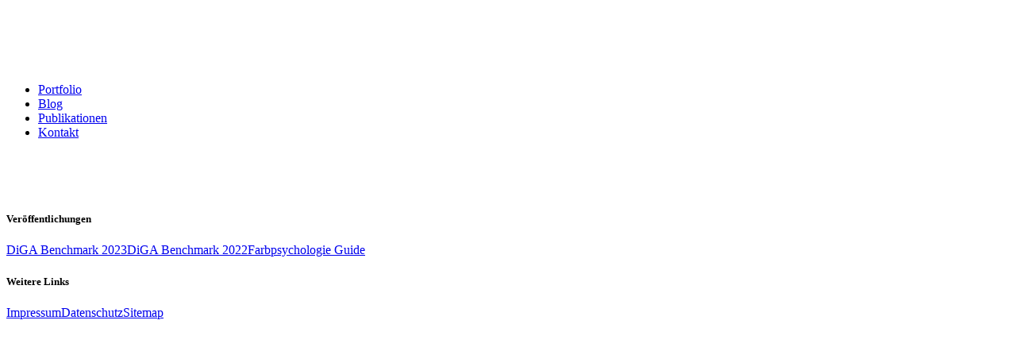

--- FILE ---
content_type: text/html; charset=utf-8
request_url: https://justinschmitz.de/blog/axure/
body_size: 5486
content:
<!DOCTYPE html><html lang="de"><head><meta charSet="utf-8"/><meta name="viewport" content="width=device-width, initial-scale=1"/><link rel="stylesheet" href="/_next/static/chunks/1c935c4da27d657f.css" data-precedence="next"/><link rel="preload" as="script" fetchPriority="low" href="/_next/static/chunks/5a51a210a5c5ed28.js"/><script src="/_next/static/chunks/e8f2d39de6339e7e.js" async=""></script><script src="/_next/static/chunks/d096df87623b80f0.js" async=""></script><script src="/_next/static/chunks/c2e3ffe170d631ee.js" async=""></script><script src="/_next/static/chunks/turbopack-efd5d8df2e04fd38.js" async=""></script><script src="/_next/static/chunks/c9ee94fbe17883a2.js" async=""></script><script src="/_next/static/chunks/e8ee31440507f131.js" async=""></script><script src="/_next/static/chunks/69c6d8418bf1ed2b.js" async=""></script><script src="/_next/static/chunks/4ab9278a2232a482.js" async=""></script><script src="/_next/static/chunks/d96012bcfc98706a.js" async=""></script><script src="/_next/static/chunks/73644d0f57497874.js" async=""></script><script src="/_next/static/chunks/2aa087f541a88ac2.js" async=""></script><script src="/_next/static/chunks/a6dad97d9634a72d.js" noModule=""></script></head><body><div hidden=""><!--$?--><template id="B:0"></template><!--/$--></div><!--$?--><template id="B:1"></template><!--/$--><!--$?--><template id="B:2"></template><!--/$--><footer class="mt-16 bg-white/1 py-4"><section class="container max-w-(--breakpoint-md)"><a class="lg:text-white/60 lg:hover:text-white relative my-8 flex overflow-hidden rounded-md lg:my-24" rel="noopener noreferrer" target="_blank" href="https://cal.com/justinschmitz/"><div class="group relative overflow-hidden rounded-md border will-change-transform border-white/24
          hover:border-white/48 bg-gray/3 
          p-5 z-10 flex gap-4 transition-colors duration-200 ease-out hover:bg-white/6 focus-visible:outline-2 focus-visible:outline-white/30 focus-visible:outline-offset-2  hover:scale-[1.01] group-hover:bg-white/6
          flex flex-row
        "><div class="pointer-events-none absolute inset-0 z-10 aspect-video origin-center scale-[2.4] bg-white/3 opacity-0 blur-xl transition-opacity duration-300 group-hover:opacity-100" style="top:var(--mouse-y, 50%);left:var(--mouse-x, 50%);transform:translate(-50%, -50%)"></div><div class="relative z-20 w-full"><div style="opacity:0;transform:translateY(4px)"><div class="flex flex-row"><div class="flex basis-full flex-col items-start gap-2 lg:gap-4"><div class="-mb-1 my-0 text-balance font-bold text-xl">300 Artikel Expertise in Person</div><div class="text-pretty text-base">Die Prinzipien der Softwareentwicklung für Millionen Nutzer? Ich hole sie in dein Produkt. Ohne die lästige Komplexität.</div></div><img alt="" loading="lazy" width="160" height="0" decoding="async" data-nimg="1" class="w-auto -mt-8 translate-6 flex max-w-40 origin-bottom-right max-lg:hidden overflow-hidden rounded-md object-contain" style="color:transparent" srcSet="/_next/image/?url=%2Fimages%2Flayout%2Fjustinschmitz-opacity.png&amp;w=256&amp;q=75 1x, /_next/image/?url=%2Fimages%2Flayout%2Fjustinschmitz-opacity.png&amp;w=384&amp;q=75 2x" src="/_next/image/?url=%2Fimages%2Flayout%2Fjustinschmitz-opacity.png&amp;w=384&amp;q=75"/></div></div></div><div class="absolute top-[50%] right-[50%] z-0 size-1 rounded-full bg-white/3 transition-transform ease-out group-hover:scale-[50000%]"></div></div></a><div class="flex gap-8 pb-8 max-md:flex-col lg:gap-16"><div class="flex flex-col"><h5 class="mt-0 mb-3 font-bold">Veröffentlichungen</h5><a class="lg:text-white/60 lg:hover:text-white" target="_self" href="/publications/diga-onboarding-2023/">DiGA Benchmark 2023</a><a class="lg:text-white/60 lg:hover:text-white" target="_self" href="/publications/diga-onboarding-2022/">DiGA Benchmark 2022</a><a class="lg:text-white/60 lg:hover:text-white" target="_self" href="/blog/farbpsychologie/">Farbpsychologie Guide</a></div><div class="flex flex-col"><h5 class="mt-0 mb-3 font-bold">Weitere Links</h5><a class="lg:text-white/60 lg:hover:text-white" target="_self" href="/imprint/">Impressum</a><a class="lg:text-white/60 lg:hover:text-white" target="_self" href="/imprint/">Datenschutz</a><a class="lg:text-white/60 lg:hover:text-white" target="_self" href="/sitemap.xml">Sitemap</a></div></div></section></footer><script>requestAnimationFrame(function(){$RT=performance.now()});</script><script src="/_next/static/chunks/5a51a210a5c5ed28.js" id="_R_" async=""></script><div hidden id="S:2"><!--&--><!--&--><!--&--><template id="P:3"></template><!--$?--><template id="B:4"></template><!--/$--><!--/&--><!--/&--><!--/&--></div><script>(self.__next_f=self.__next_f||[]).push([0])</script><meta name="robots" content="noindex"/><meta name="robots" content="noindex"/><script src="/_next/static/chunks/a6dad97d9634a72d.js" noModule=""></script><div hidden id="S:1"><header class="fixed top-4 z-9999 flex w-full grow items-center justify-center"><nav class="max-w-max overflow-hidden rounded-full border border-white/6 p-0.25 backdrop-blur-sm transition-all duration-500 hover:scale-101 hover:border-white/9"><div class="pointer-events-none absolute rounded-full bg-radial from-white via-white/90to-transparent blur-xl transition-opacity duration-200 opacity-0
          
        " style="width:80px;height:80px;left:-40px;top:-40px"></div><div class="pointer-events-none absolute top-2 bottom-2 z-0 rounded-xl blur-xl" style="background:radial-gradient(circle at center, var(--glow) 0%, transparent 70%);left:27.27272727272727%;width:12.121212121212121%;opacity:0;transform:scale(0.8)"></div><ul class="relative z-10 flex items-center bg-gradient-to-b bg-white/3 from-black/80 to-black/60"><li class="group relative z-10 flex items-center justify-center overflow-visible rounded-xl transition-colors"><a class="lg:text-white/60 lg:hover:text-white flex h-full w-full bg-white/3 px-4 py-2 text-center" target="_self" href="/"><span class="transition-transform group-hover:scale-98 group-active:scale-95">Portfolio</span></a></li><li class="group relative z-10 flex items-center justify-center overflow-visible rounded-xl transition-colors"><a class="lg:text-white/60 lg:hover:text-white flex h-full w-full bg-white/3 px-4 py-2 text-center" target="_self" href="/blog/"><span class="transition-transform group-hover:scale-98 group-active:scale-95">Blog</span></a></li><li class="group relative z-10 flex items-center justify-center overflow-visible rounded-xl transition-colors"><a class="lg:text-white/60 lg:hover:text-white flex h-full w-full bg-white/3 px-4 py-2 text-center" target="_self" href="/publications/"><span class="transition-transform group-hover:scale-98 group-active:scale-95">Publikationen</span></a></li><li class="group relative z-10 flex items-center justify-center overflow-visible rounded-xl transition-colors"><a class="lg:text-white/60 lg:hover:text-white flex h-full w-full bg-white/3 px-4 py-2 text-center" rel="noopener noreferrer" target="_blank" href="https://cal.com/justinschmitz/20"><span class="transition-transform group-hover:scale-98 group-active:scale-95">Kontakt</span></a></li></ul></nav></header></div><script>$RB=[];$RV=function(a){$RT=performance.now();for(var b=0;b<a.length;b+=2){var c=a[b],e=a[b+1];null!==e.parentNode&&e.parentNode.removeChild(e);var f=c.parentNode;if(f){var g=c.previousSibling,h=0;do{if(c&&8===c.nodeType){var d=c.data;if("/$"===d||"/&"===d)if(0===h)break;else h--;else"$"!==d&&"$?"!==d&&"$~"!==d&&"$!"!==d&&"&"!==d||h++}d=c.nextSibling;f.removeChild(c);c=d}while(c);for(;e.firstChild;)f.insertBefore(e.firstChild,c);g.data="$";g._reactRetry&&requestAnimationFrame(g._reactRetry)}}a.length=0};
$RC=function(a,b){if(b=document.getElementById(b))(a=document.getElementById(a))?(a.previousSibling.data="$~",$RB.push(a,b),2===$RB.length&&("number"!==typeof $RT?requestAnimationFrame($RV.bind(null,$RB)):(a=performance.now(),setTimeout($RV.bind(null,$RB),2300>a&&2E3<a?2300-a:$RT+300-a)))):b.parentNode.removeChild(b)};$RC("B:1","S:1")</script><title>Justin Schmitz · Zertifizierter Usability Experte &amp; KPI-driven UX Designer</title><meta name="description" content="Based in Dortmund, Germany."/><link rel="author" href="https://justinschmitz.de"/><meta name="author" content="Justin Schmitz"/><meta property="og:title" content="Justin Schmitz · Zertifizierter Usability Experte &amp; KPI-driven UX Designer | justinschmitz.de"/><meta property="og:description" content="Based in Dortmund, Germany."/><meta property="og:url" content="https://justinschmitz.de/"/><meta property="og:site_name" content="Justin Schmitz | Zertifizierter Usability Experte &amp; KPI-driven UX Designer"/><meta property="og:locale" content="de-DE"/><meta property="og:image" content="https://justinschmitz.de/api/og/?title=Justin%20Schmitz%20%C2%B7%20Zertifizierter%20Usability%20Experte%20&amp;%20KPI-driven%20UX%20Designer"/><meta property="og:image:width" content="1200"/><meta property="og:image:height" content="630"/><meta property="og:image:alt" content="Justin Schmitz · Zertifizierter Usability Experte &amp; KPI-driven UX Designer"/><meta property="og:type" content="website"/><meta name="twitter:card" content="summary_large_image"/><meta name="twitter:title" content="Justin Schmitz · Zertifizierter Usability Experte &amp; KPI-driven UX Designer | justinschmitz.de"/><meta name="twitter:description" content="Based in Dortmund, Germany."/><meta name="twitter:image" content="https://justinschmitz.de/api/og/?title=Justin%20Schmitz%20%C2%B7%20Zertifizierter%20Usability%20Experte%20&amp;%20KPI-driven%20UX%20Designer"/><meta name="twitter:image:width" content="1200"/><meta name="twitter:image:height" content="630"/><meta name="twitter:image:alt" content="Justin Schmitz · Zertifizierter Usability Experte &amp; KPI-driven UX Designer"/><link rel="shortcut icon" href="/favicon-16x16.png"/><link rel="icon" href="/favicon.ico"/><link rel="apple-touch-icon" href="/apple-touch-icon.png"/><script >document.querySelectorAll('body link[rel="icon"], body link[rel="apple-touch-icon"]').forEach(el => document.head.appendChild(el))</script><div hidden id="S:0"></div><script>$RC("B:0","S:0")</script><script>$RX=function(b,c,d,e,f){var a=document.getElementById(b);a&&(b=a.previousSibling,b.data="$!",a=a.dataset,c&&(a.dgst=c),d&&(a.msg=d),e&&(a.stck=e),f&&(a.cstck=f),b._reactRetry&&b._reactRetry())};;$RX("B:2","NEXT_HTTP_ERROR_FALLBACK;404")</script><script>$RX("B:4","NEXT_HTTP_ERROR_FALLBACK;404")</script><script>self.__next_f.push([1,"1:\"$Sreact.fragment\"\n2:\"$Sreact.suspense\"\n3:I[993983,[\"/_next/static/chunks/c9ee94fbe17883a2.js\",\"/_next/static/chunks/e8ee31440507f131.js\",\"/_next/static/chunks/69c6d8418bf1ed2b.js\",\"/_next/static/chunks/4ab9278a2232a482.js\"],\"default\"]\n4:I[728231,[\"/_next/static/chunks/c9ee94fbe17883a2.js\",\"/_next/static/chunks/e8ee31440507f131.js\",\"/_next/static/chunks/69c6d8418bf1ed2b.js\",\"/_next/static/chunks/4ab9278a2232a482.js\"],\"TooltipProvider\"]\n5:I[339756,[\"/_next/static/chunks/d96012bcfc98706a.js\",\"/_next/static/chunks/73644d0f57497874.js\"],\"default\"]\n6:I[837457,[\"/_next/static/chunks/d96012bcfc98706a.js\",\"/_next/static/chunks/73644d0f57497874.js\"],\"default\"]\n7:I[522016,[\"/_next/static/chunks/c9ee94fbe17883a2.js\",\"/_next/static/chunks/e8ee31440507f131.js\",\"/_next/static/chunks/69c6d8418bf1ed2b.js\",\"/_next/static/chunks/4ab9278a2232a482.js\",\"/_next/static/chunks/2aa087f541a88ac2.js\"],\"\"]\n8:I[970065,[\"/_next/static/chunks/c9ee94fbe17883a2.js\",\"/_next/static/chunks/e8ee31440507f131.js\",\"/_next/static/chunks/69c6d8418bf1ed2b.js\",\"/_next/static/chunks/4ab9278a2232a482.js\",\"/_next/static/chunks/2aa087f541a88ac2.js\"],\"Card\"]\n9:I[605500,[\"/_next/static/chunks/c9ee94fbe17883a2.js\",\"/_next/static/chunks/e8ee31440507f131.js\",\"/_next/static/chunks/69c6d8418bf1ed2b.js\",\"/_next/static/chunks/4ab9278a2232a482.js\",\"/_next/static/chunks/2aa087f541a88ac2.js\"],\"Image\"]\nf:I[168027,[\"/_next/static/chunks/d96012bcfc98706a.js\",\"/_next/static/chunks/73644d0f57497874.js\"],\"default\"]\n11:I[897367,[\"/_next/static/chunks/d96012bcfc98706a.js\",\"/_next/static/chunks/73644d0f57497874.js\"],\"OutletBoundary\"]\n13:I[897367,[\"/_next/static/chunks/d96012bcfc98706a.js\",\"/_next/static/chunks/73644d0f57497874.js\"],\"ViewportBoundary\"]\n15:I[897367,[\"/_next/static/chunks/d96012bcfc98706a.js\",\"/_next/static/chunks/73644d0f57497874.js\"],\"MetadataBoundary\"]\n17:I[27201,[\"/_next/static/chunks/d96012bcfc98706a.js\",\"/_next/static/chunks/73644d0f57497874.js\"],\"IconMark\"]\n:HL[\"/_next/static/chunks/1c935c4da27d657f.css\",\"style\"]\n"])</script><script>self.__next_f.push([1,"0:{\"P\":null,\"b\":\"PRmlGkQU53Hnb3szoJ8bN\",\"c\":[\"\",\"blog\",\"axure\",\"\"],\"q\":\"\",\"i\":false,\"f\":[[[\"\",{\"children\":[\"blog\",{\"children\":[[\"slug\",\"axure\",\"d\"],{\"children\":[\"__PAGE__\",{}]}]}]},\"$undefined\",\"$undefined\",true],[[\"$\",\"$1\",\"c\",{\"children\":[[[\"$\",\"link\",\"0\",{\"rel\":\"stylesheet\",\"href\":\"/_next/static/chunks/1c935c4da27d657f.css\",\"precedence\":\"next\",\"crossOrigin\":\"$undefined\",\"nonce\":\"$undefined\"}],[\"$\",\"script\",\"script-0\",{\"src\":\"/_next/static/chunks/c9ee94fbe17883a2.js\",\"async\":true,\"nonce\":\"$undefined\"}],[\"$\",\"script\",\"script-1\",{\"src\":\"/_next/static/chunks/e8ee31440507f131.js\",\"async\":true,\"nonce\":\"$undefined\"}],[\"$\",\"script\",\"script-2\",{\"src\":\"/_next/static/chunks/69c6d8418bf1ed2b.js\",\"async\":true,\"nonce\":\"$undefined\"}],[\"$\",\"script\",\"script-3\",{\"src\":\"/_next/static/chunks/4ab9278a2232a482.js\",\"async\":true,\"nonce\":\"$undefined\"}]],[\"$\",\"html\",null,{\"lang\":\"de\",\"children\":[\"$\",\"body\",null,{\"children\":[[\"$\",\"$2\",null,{\"fallback\":null,\"children\":[\"$\",\"$L3\",null,{}]}],[\"$\",\"$2\",null,{\"fallback\":null,\"children\":[\"$\",\"$L4\",null,{\"children\":[\"$\",\"$L5\",null,{\"parallelRouterKey\":\"children\",\"error\":\"$undefined\",\"errorStyles\":\"$undefined\",\"errorScripts\":\"$undefined\",\"template\":[\"$\",\"$L6\",null,{}],\"templateStyles\":\"$undefined\",\"templateScripts\":\"$undefined\",\"notFound\":[[[\"$\",\"title\",null,{\"children\":\"404: This page could not be found.\"}],[\"$\",\"div\",null,{\"style\":{\"fontFamily\":\"system-ui,\\\"Segoe UI\\\",Roboto,Helvetica,Arial,sans-serif,\\\"Apple Color Emoji\\\",\\\"Segoe UI Emoji\\\"\",\"height\":\"100vh\",\"textAlign\":\"center\",\"display\":\"flex\",\"flexDirection\":\"column\",\"alignItems\":\"center\",\"justifyContent\":\"center\"},\"children\":[\"$\",\"div\",null,{\"children\":[[\"$\",\"style\",null,{\"dangerouslySetInnerHTML\":{\"__html\":\"body{color:#000;background:#fff;margin:0}.next-error-h1{border-right:1px solid rgba(0,0,0,.3)}@media (prefers-color-scheme:dark){body{color:#fff;background:#000}.next-error-h1{border-right:1px solid rgba(255,255,255,.3)}}\"}}],[\"$\",\"h1\",null,{\"className\":\"next-error-h1\",\"style\":{\"display\":\"inline-block\",\"margin\":\"0 20px 0 0\",\"padding\":\"0 23px 0 0\",\"fontSize\":24,\"fontWeight\":500,\"verticalAlign\":\"top\",\"lineHeight\":\"49px\"},\"children\":404}],[\"$\",\"div\",null,{\"style\":{\"display\":\"inline-block\"},\"children\":[\"$\",\"h2\",null,{\"style\":{\"fontSize\":14,\"fontWeight\":400,\"lineHeight\":\"49px\",\"margin\":0},\"children\":\"This page could not be found.\"}]}]]}]}]],[]],\"forbidden\":\"$undefined\",\"unauthorized\":\"$undefined\"}]}]}],[\"$\",\"footer\",null,{\"className\":\"mt-16 bg-white/1 py-4\",\"children\":[\"$\",\"section\",null,{\"className\":\"container max-w-(--breakpoint-md)\",\"children\":[[\"$\",\"$L7\",null,{\"className\":\"lg:text-white/60 lg:hover:text-white relative my-8 flex overflow-hidden rounded-md lg:my-24\",\"href\":\"https://cal.com/justinschmitz/\",\"onNavigate\":\"$undefined\",\"prefetch\":\"$undefined\",\"rel\":\"noopener noreferrer\",\"style\":\"$undefined\",\"target\":\"_blank\",\"children\":[\"$\",\"$L8\",null,{\"className\":\"flex flex-row\",\"type\":\"primary\",\"children\":[\"$\",\"div\",null,{\"className\":\"flex flex-row\",\"children\":[[\"$\",\"div\",null,{\"className\":\"flex basis-full flex-col items-start gap-2 lg:gap-4\",\"children\":[[\"$\",\"div\",null,{\"className\":\"-mb-1 my-0 text-balance font-bold text-xl\",\"children\":\"300 Artikel Expertise in Person\"}],[\"$\",\"div\",null,{\"className\":\"text-pretty text-base\",\"children\":\"Die Prinzipien der Softwareentwicklung für Millionen Nutzer? Ich hole sie in dein Produkt. Ohne die lästige Komplexität.\"}]]}],[\"$\",\"$L9\",null,{\"alt\":\"\",\"className\":\"w-auto -mt-8 translate-6 flex max-w-40 origin-bottom-right max-lg:hidden overflow-hidden rounded-md object-contain\",\"height\":0,\"src\":\"/images/layout/justinschmitz-opacity.png\",\"width\":160}]]}]}]}],[\"$\",\"div\",null,{\"className\":\"flex gap-8 pb-8 max-md:flex-col lg:gap-16\",\"children\":[[\"$\",\"div\",\"Veröffentlichungen\",{\"className\":\"flex flex-col\",\"children\":[[\"$\",\"h5\",null,{\"className\":\"mt-0 mb-3 font-bold\",\"children\":\"Veröffentlichungen\"}],[[\"$\",\"$L7\",\"Veröffentlichungen-DiGA Benchmark 2023-/publications/diga-onboarding-2023\",{\"className\":\"lg:text-white/60 lg:hover:text-white\",\"href\":\"/publications/diga-onboarding-2023\",\"onNavigate\":\"$undefined\",\"prefetch\":\"$undefined\",\"rel\":\"$undefined\",\"style\":\"$undefined\",\"target\":\"_self\",\"children\":\"DiGA Benchmark 2023\"}],[\"$\",\"$L7\",\"Veröffentlichungen-DiGA Benchmark 2022-/publications/diga-onboarding-2022\",{\"className\":\"lg:text-white/60 lg:hover:text-white\",\"href\":\"/publications/diga-onboarding-2022\",\"onNavigate\":\"$undefined\",\"prefetch\":\"$undefined\",\"rel\":\"$undefined\",\"style\":\"$undefined\",\"target\":\"_self\",\"children\":\"DiGA Benchmark 2022\"}],[\"$\",\"$L7\",\"Veröffentlichungen-Farbpsychologie Guide-/blog/farbpsychologie\",{\"className\":\"lg:text-white/60 lg:hover:text-white\",\"href\":\"/blog/farbpsychologie\",\"onNavigate\":\"$undefined\",\"prefetch\":\"$undefined\",\"rel\":\"$undefined\",\"style\":\"$undefined\",\"target\":\"_self\",\"children\":\"Farbpsychologie Guide\"}]]]}],\"$La\"]}]]}]}]]}]}]]}],{\"children\":[\"$Lb\",{\"children\":[\"$Lc\",{\"children\":[\"$Ld\",{},null,false,false]},null,false,false]},null,false,false]},null,false,false],\"$Le\",false]],\"m\":\"$undefined\",\"G\":[\"$f\",[]],\"S\":false}\n"])</script><script>self.__next_f.push([1,"a:[\"$\",\"div\",\"Weitere Links\",{\"className\":\"flex flex-col\",\"children\":[[\"$\",\"h5\",null,{\"className\":\"mt-0 mb-3 font-bold\",\"children\":\"Weitere Links\"}],[[\"$\",\"$L7\",\"Weitere Links-Impressum-/imprint\",{\"className\":\"lg:text-white/60 lg:hover:text-white\",\"href\":\"/imprint\",\"onNavigate\":\"$undefined\",\"prefetch\":\"$undefined\",\"rel\":\"$undefined\",\"style\":\"$undefined\",\"target\":\"_self\",\"children\":\"Impressum\"}],[\"$\",\"$L7\",\"Weitere Links-Datenschutz-/imprint\",{\"className\":\"lg:text-white/60 lg:hover:text-white\",\"href\":\"/imprint\",\"onNavigate\":\"$undefined\",\"prefetch\":\"$undefined\",\"rel\":\"$undefined\",\"style\":\"$undefined\",\"target\":\"_self\",\"children\":\"Datenschutz\"}],[\"$\",\"$L7\",\"Weitere Links-Sitemap-/sitemap.xml\",{\"className\":\"lg:text-white/60 lg:hover:text-white\",\"href\":\"/sitemap.xml\",\"onNavigate\":\"$undefined\",\"prefetch\":\"$undefined\",\"rel\":\"$undefined\",\"style\":\"$undefined\",\"target\":\"_self\",\"children\":\"Sitemap\"}]]]}]\nb:[\"$\",\"$1\",\"c\",{\"children\":[null,[\"$\",\"$L5\",null,{\"parallelRouterKey\":\"children\",\"error\":\"$undefined\",\"errorStyles\":\"$undefined\",\"errorScripts\":\"$undefined\",\"template\":[\"$\",\"$L6\",null,{}],\"templateStyles\":\"$undefined\",\"templateScripts\":\"$undefined\",\"notFound\":\"$undefined\",\"forbidden\":\"$undefined\",\"unauthorized\":\"$undefined\"}]]}]\nc:[\"$\",\"$1\",\"c\",{\"children\":[null,[\"$\",\"$L5\",null,{\"parallelRouterKey\":\"children\",\"error\":\"$undefined\",\"errorStyles\":\"$undefined\",\"errorScripts\":\"$undefined\",\"template\":[\"$\",\"$L6\",null,{}],\"templateStyles\":\"$undefined\",\"templateScripts\":\"$undefined\",\"notFound\":\"$undefined\",\"forbidden\":\"$undefined\",\"unauthorized\":\"$undefined\"}]]}]\nd:[\"$\",\"$1\",\"c\",{\"children\":[\"$L10\",[[\"$\",\"script\",\"script-0\",{\"src\":\"/_next/static/chunks/2aa087f541a88ac2.js\",\"async\":true,\"nonce\":\"$undefined\"}]],[\"$\",\"$L11\",null,{\"children\":[\"$\",\"$2\",null,{\"name\":\"Next.MetadataOutlet\",\"children\":\"$@12\"}]}]]}]\ne:[\"$\",\"$1\",\"h\",{\"children\":[null,[\"$\",\"$L13\",null,{\"children\":\"$@14\"}],[\"$\",\"div\",null,{\"hidden\":true,\"children\":[\"$\",\"$L15\",null,{\"children\":[\"$\",\"$2\",null,{\"name\":\"Next.Metadata\",\"children\":\"$@16\"}]}]}],null]}]\n14:[[\"$\",\"meta\",\"0\",{\"charSet\":\"utf-8\"}],[\"$\",\"meta\",\"1\",{\"name\":\"viewport\",\"content\":\"width=device-width, initial-scale=1\"}]]\n"])</script><script>self.__next_f.push([1,"16:[[\"$\",\"title\",\"0\",{\"children\":\"Justin Schmitz · Zertifizierter Usability Experte \u0026 KPI-driven UX Designer\"}],[\"$\",\"meta\",\"1\",{\"name\":\"description\",\"content\":\"Based in Dortmund, Germany.\"}],[\"$\",\"link\",\"2\",{\"rel\":\"author\",\"href\":\"https://justinschmitz.de\"}],[\"$\",\"meta\",\"3\",{\"name\":\"author\",\"content\":\"Justin Schmitz\"}],[\"$\",\"meta\",\"4\",{\"property\":\"og:title\",\"content\":\"Justin Schmitz · Zertifizierter Usability Experte \u0026 KPI-driven UX Designer | justinschmitz.de\"}],[\"$\",\"meta\",\"5\",{\"property\":\"og:description\",\"content\":\"Based in Dortmund, Germany.\"}],[\"$\",\"meta\",\"6\",{\"property\":\"og:url\",\"content\":\"https://justinschmitz.de/\"}],[\"$\",\"meta\",\"7\",{\"property\":\"og:site_name\",\"content\":\"Justin Schmitz | Zertifizierter Usability Experte \u0026 KPI-driven UX Designer\"}],[\"$\",\"meta\",\"8\",{\"property\":\"og:locale\",\"content\":\"de-DE\"}],[\"$\",\"meta\",\"9\",{\"property\":\"og:image\",\"content\":\"https://justinschmitz.de/api/og/?title=Justin%20Schmitz%20%C2%B7%20Zertifizierter%20Usability%20Experte%20\u0026%20KPI-driven%20UX%20Designer\"}],[\"$\",\"meta\",\"10\",{\"property\":\"og:image:width\",\"content\":\"1200\"}],[\"$\",\"meta\",\"11\",{\"property\":\"og:image:height\",\"content\":\"630\"}],[\"$\",\"meta\",\"12\",{\"property\":\"og:image:alt\",\"content\":\"Justin Schmitz · Zertifizierter Usability Experte \u0026 KPI-driven UX Designer\"}],[\"$\",\"meta\",\"13\",{\"property\":\"og:type\",\"content\":\"website\"}],[\"$\",\"meta\",\"14\",{\"name\":\"twitter:card\",\"content\":\"summary_large_image\"}],[\"$\",\"meta\",\"15\",{\"name\":\"twitter:title\",\"content\":\"Justin Schmitz · Zertifizierter Usability Experte \u0026 KPI-driven UX Designer | justinschmitz.de\"}],[\"$\",\"meta\",\"16\",{\"name\":\"twitter:description\",\"content\":\"Based in Dortmund, Germany.\"}],[\"$\",\"meta\",\"17\",{\"name\":\"twitter:image\",\"content\":\"https://justinschmitz.de/api/og/?title=Justin%20Schmitz%20%C2%B7%20Zertifizierter%20Usability%20Experte%20\u0026%20KPI-driven%20UX%20Designer\"}],[\"$\",\"meta\",\"18\",{\"name\":\"twitter:image:width\",\"content\":\"1200\"}],[\"$\",\"meta\",\"19\",{\"name\":\"twitter:image:height\",\"content\":\"630\"}],[\"$\",\"meta\",\"20\",{\"name\":\"twitter:image:alt\",\"content\":\"Justin Schmitz · Zertifizierter Usability Experte \u0026 KPI-driven UX Designer\"}],[\"$\",\"link\",\"21\",{\"rel\":\"shortcut icon\",\"href\":\"/favicon-16x16.png\"}],[\"$\",\"link\",\"22\",{\"rel\":\"icon\",\"href\":\"/favicon.ico\"}],[\"$\",\"link\",\"23\",{\"rel\":\"apple-touch-icon\",\"href\":\"/apple-touch-icon.png\"}],[\"$\",\"$L17\",\"24\",{}]]\n"])</script><script>self.__next_f.push([1,"10:E{\"digest\":\"NEXT_HTTP_ERROR_FALLBACK;404\"}\n12:E{\"digest\":\"NEXT_HTTP_ERROR_FALLBACK;404\"}\n"])</script></body></html>

--- FILE ---
content_type: text/css; charset=utf-8
request_url: https://justinschmitz.de/_next/static/chunks/1c935c4da27d657f.css
body_size: 13577
content:
@layer properties{@supports (((-webkit-hyphens:none)) and (not (margin-trim:inline))) or ((-moz-orient:inline) and (not (color:rgb(from red r g b)))){*,:before,:after,::backdrop{--tw-translate-x:0;--tw-translate-y:0;--tw-translate-z:0;--tw-scale-x:1;--tw-scale-y:1;--tw-scale-z:1;--tw-rotate-x:initial;--tw-rotate-y:initial;--tw-rotate-z:initial;--tw-skew-x:initial;--tw-skew-y:initial;--tw-space-y-reverse:0;--tw-divide-y-reverse:0;--tw-border-style:solid;--tw-gradient-position:initial;--tw-gradient-from:#0000;--tw-gradient-via:#0000;--tw-gradient-to:#0000;--tw-gradient-stops:initial;--tw-gradient-via-stops:initial;--tw-gradient-from-position:0%;--tw-gradient-via-position:50%;--tw-gradient-to-position:100%;--tw-leading:initial;--tw-font-weight:initial;--tw-tracking:initial;--tw-shadow:0 0 #0000;--tw-shadow-color:initial;--tw-shadow-alpha:100%;--tw-inset-shadow:0 0 #0000;--tw-inset-shadow-color:initial;--tw-inset-shadow-alpha:100%;--tw-ring-color:initial;--tw-ring-shadow:0 0 #0000;--tw-inset-ring-color:initial;--tw-inset-ring-shadow:0 0 #0000;--tw-ring-inset:initial;--tw-ring-offset-width:0px;--tw-ring-offset-color:#fff;--tw-ring-offset-shadow:0 0 #0000;--tw-outline-style:solid;--tw-blur:initial;--tw-brightness:initial;--tw-contrast:initial;--tw-grayscale:initial;--tw-hue-rotate:initial;--tw-invert:initial;--tw-opacity:initial;--tw-saturate:initial;--tw-sepia:initial;--tw-drop-shadow:initial;--tw-drop-shadow-color:initial;--tw-drop-shadow-alpha:100%;--tw-drop-shadow-size:initial;--tw-backdrop-blur:initial;--tw-backdrop-brightness:initial;--tw-backdrop-contrast:initial;--tw-backdrop-grayscale:initial;--tw-backdrop-hue-rotate:initial;--tw-backdrop-invert:initial;--tw-backdrop-opacity:initial;--tw-backdrop-saturate:initial;--tw-backdrop-sepia:initial;--tw-duration:initial;--tw-ease:initial;--tw-text-shadow-color:initial;--tw-text-shadow-alpha:100%;--tw-content:""}}}@layer theme{:root,:host{--font-sans:Figtree,Arial;--font-mono:ui-monospace,SFMono-Regular,Menlo,Monaco,Consolas,"Liberation Mono","Courier New",monospace;--spacing:.25rem;--breakpoint-sm:40rem;--breakpoint-md:48rem;--breakpoint-lg:64rem;--breakpoint-xl:80rem;--container-sm:24rem;--container-md:28rem;--container-lg:32rem;--container-xl:36rem;--container-2xl:42rem;--container-3xl:48rem;--container-4xl:56rem;--container-6xl:72rem;--text-xs:clamp(.756rem,.046vi + .745rem,.781rem);--text-xs--line-height:1.4;--text-sm:clamp(.87rem,.124vi + .839rem,.938rem);--text-sm--line-height:1.2;--text-base:clamp(1rem,.227vi + .943rem,1.125rem);--text-base--line-height:1.6;--text-lg:clamp(1.15rem,.364vi + 1.059rem,1.35rem);--text-lg--line-height:1.4;--text-xl:clamp(1.322rem,.541vi + 1.187rem,1.62rem);--text-xl--line-height:1.3;--text-2xl:clamp(1.521rem,.769vi + 1.329rem,1.944rem);--text-2xl--line-height:1.2;--text-3xl:clamp(1.749rem,1.061vi + 1.484rem,2.333rem);--text-3xl--line-height:1.1;--text-4xl:clamp(2.011rem,1.433vi + 1.653rem,2.799rem);--text-4xl--line-height:1.1;--text-5xl:3rem;--text-5xl--line-height:1;--text-6xl:3.75rem;--text-6xl--line-height:1;--text-7xl:4.5rem;--text-7xl--line-height:1;--tracking-wide:.025em;--leading-tight:1.25;--leading-snug:1.375;--leading-normal:1.5;--radius-sm:.25rem;--radius-md:.375rem;--radius-lg:.5rem;--radius-xl:.75rem;--ease-in:cubic-bezier(.4,0,1,1);--ease-out:cubic-bezier(0,0,.2,1);--ease-in-out:cubic-bezier(.4,0,.2,1);--animate-spin:spin 1s linear infinite;--animate-pulse:pulse 2s cubic-bezier(.4,0,.6,1)infinite;--blur-xs:4px;--blur-sm:8px;--blur-md:12px;--blur-lg:16px;--blur-xl:24px;--blur-2xl:40px;--aspect-video:16/9;--default-transition-duration:.15s;--default-transition-timing-function:cubic-bezier(.4,0,.2,1);--default-font-family:var(--font-sans);--default-mono-font-family:var(--font-mono);--color-black:#0a0a0a;--color-white:#fbfbfb;--color-gray:#4c5b5c;--color-red:#db5461;--color-orange:#e3655b;--color-yellow:#e6d245;--color-green:#00be94;--font-weight-normal:400;--font-weight-semibold:600;--font-weight-extrabold:800}}@layer base{*,:after,:before,::backdrop{box-sizing:border-box;border:0 solid;margin:0;padding:0}::file-selector-button{box-sizing:border-box;border:0 solid;margin:0;padding:0}html,:host{-webkit-text-size-adjust:100%;tab-size:4;line-height:1.5;font-family:var(--default-font-family,ui-sans-serif,system-ui,sans-serif,"Apple Color Emoji","Segoe UI Emoji","Segoe UI Symbol","Noto Color Emoji");font-feature-settings:var(--default-font-feature-settings,normal);font-variation-settings:var(--default-font-variation-settings,normal);-webkit-tap-highlight-color:transparent}hr{height:0;color:inherit;border-top-width:1px}abbr:where([title]){-webkit-text-decoration:underline dotted;text-decoration:underline dotted}h1,h2,h3,h4,h5,h6{font-size:inherit;font-weight:inherit}a{color:inherit;-webkit-text-decoration:inherit;-webkit-text-decoration:inherit;-webkit-text-decoration:inherit;-webkit-text-decoration:inherit;text-decoration:inherit}b,strong{font-weight:bolder}code,kbd,samp,pre{font-family:var(--default-mono-font-family,ui-monospace,SFMono-Regular,Menlo,Monaco,Consolas,"Liberation Mono","Courier New",monospace);font-feature-settings:var(--default-mono-font-feature-settings,normal);font-variation-settings:var(--default-mono-font-variation-settings,normal);font-size:1em}small{font-size:80%}sub,sup{vertical-align:baseline;font-size:75%;line-height:0;position:relative}sub{bottom:-.25em}sup{top:-.5em}table{text-indent:0;border-color:inherit;border-collapse:collapse}:-moz-focusring{outline:auto}progress{vertical-align:baseline}summary{display:list-item}ol,ul,menu{list-style:none}img,svg,video,canvas,audio,iframe,embed,object{vertical-align:middle;display:block}img,video{max-width:100%;height:auto}button,input,select,optgroup,textarea{font:inherit;font-feature-settings:inherit;font-variation-settings:inherit;letter-spacing:inherit;color:inherit;opacity:1;background-color:#0000;border-radius:0}::file-selector-button{font:inherit;font-feature-settings:inherit;font-variation-settings:inherit;letter-spacing:inherit;color:inherit;opacity:1;background-color:#0000;border-radius:0}:where(select:is([multiple],[size])) optgroup{font-weight:bolder}:where(select:is([multiple],[size])) optgroup option{padding-inline-start:20px}::file-selector-button{margin-inline-end:4px}::placeholder{opacity:1}@supports (not ((-webkit-appearance:-apple-pay-button))) or (contain-intrinsic-size:1px){::placeholder{color:currentColor}@supports (color:color-mix(in lab, red, red)){::placeholder{color:color-mix(in oklab,currentcolor 50%,transparent)}}}textarea{resize:vertical}::-webkit-search-decoration{-webkit-appearance:none}::-webkit-date-and-time-value{min-height:1lh;text-align:inherit}::-webkit-datetime-edit{display:inline-flex}::-webkit-datetime-edit-fields-wrapper{padding:0}::-webkit-datetime-edit{padding-block:0}::-webkit-datetime-edit-year-field{padding-block:0}::-webkit-datetime-edit-month-field{padding-block:0}::-webkit-datetime-edit-day-field{padding-block:0}::-webkit-datetime-edit-hour-field{padding-block:0}::-webkit-datetime-edit-minute-field{padding-block:0}::-webkit-datetime-edit-second-field{padding-block:0}::-webkit-datetime-edit-millisecond-field{padding-block:0}::-webkit-datetime-edit-meridiem-field{padding-block:0}::-webkit-calendar-picker-indicator{line-height:1}:-moz-ui-invalid{box-shadow:none}button,input:where([type=button],[type=reset],[type=submit]){appearance:button}::file-selector-button{appearance:button}::-webkit-inner-spin-button{height:auto}::-webkit-outer-spin-button{height:auto}[hidden]:where(:not([hidden=until-found])){display:none!important}@font-face{font-family:Figtree;font-style:normal;font-weight:400 800;font-display:swap;src:url(/fonts/figtree.ttf)format("ttf")}*,:before,:after{box-sizing:border-box m-0 font-sans}@media (prefers-reduced-motion:no-preference){html{interpolate-size:allow-keywords}}body{box-sizing:border-box;cursor:default;scroll-behavior:smooth;background-color:var(--color-black);width:100%;font-family:var(--font-sans);font-size:var(--text-base);line-height:var(--tw-leading,var(--text-base--line-height));--tw-font-weight:var(--font-weight-normal);font-weight:var(--font-weight-normal);color:var(--color-white);-webkit-font-smoothing:antialiased;-moz-osx-font-smoothing:grayscale;-webkit-hyphens:auto;hyphens:auto;hyphenate-limit-chars:6 3 3;font-optical-sizing:auto;overscroll-behavior-x:contain;position:relative;overflow:hidden scroll}img,picture,video,canvas,svg{max-width:100%;display:block}input,button,textarea,select{font:inherit}p,h1,h2,h3,h4,h5,h6{overflow-wrap:break-word}#root,#__next{isolation:isolate}body:before{content:"";z-index:10;pointer-events:none;filter:contrast()brightness()opacity();mix-blend-mode:screen;opacity:.1;background:radial-gradient(circle,#000,#0000),url("data:image/svg+xml,%3Csvg viewBox='0 0 600 600' xmlns='http://www.w3.org/2000/svg'%3E%3Cfilter id='noiseFilter'%3E%3CfeTurbulence type='fractalNoise' baseFrequency='2' numOctaves='3' stitchTiles='stitch'/%3E%3C/filter%3E%3Crect width='100%25' height='100%25' filter='url(%23noiseFilter)'/%3E%3C/svg%3E");width:100%;height:100%;margin:auto;position:absolute;top:0;bottom:0}body:has(:popover-open) main{filter:blur(4px)}body:has(dialog[open]) main{filter:blur(4px)}::selection{background-color:#fbfbfb1f}@supports (color:color-mix(in lab, red, red)){::selection{background-color:color-mix(in oklab,var(--color-white)12%,transparent)}}::selection{color:var(--color-white)}:focus:not(:focus-visible){--tw-outline-style:none;outline-style:none}@media (forced-colors:active){:focus:not(:focus-visible){outline-offset:2px;outline:2px solid #0000}}:focus-visible{outline-style:var(--tw-outline-style);outline-width:2px;outline-color:var(--color-white)}a{cursor:pointer;text-decoration-line:none}br{margin-top:calc(var(--spacing)*3);--tw-content:"";content:var(--tw-content);display:block}button{text-align:left}h1{margin-top:calc(var(--spacing)*6);margin-bottom:calc(var(--spacing)*5);font-size:var(--text-3xl);line-height:var(--tw-leading,var(--text-3xl--line-height));--tw-leading:1.1;--tw-font-weight:var(--font-weight-extrabold);line-height:1.1;font-weight:var(--font-weight-extrabold)}@media (min-width:64rem){h1{font-size:var(--text-4xl);line-height:var(--tw-leading,var(--text-4xl--line-height))}}h2{margin-top:calc(var(--spacing)*20);margin-bottom:calc(var(--spacing)*4);font-size:var(--text-2xl);line-height:var(--tw-leading,var(--text-2xl--line-height));--tw-leading:1.2;--tw-font-weight:var(--font-weight-extrabold);line-height:1.2;font-weight:var(--font-weight-extrabold)}h3{margin-top:calc(var(--spacing)*16);margin-bottom:calc(var(--spacing)*3);font-size:var(--text-xl);line-height:var(--tw-leading,var(--text-xl--line-height));--tw-leading:1.3;--tw-font-weight:var(--font-weight-semibold);line-height:1.3;font-weight:var(--font-weight-semibold)}h4{margin-top:calc(var(--spacing)*12);margin-bottom:calc(var(--spacing)*2);font-size:var(--text-lg);line-height:var(--tw-leading,var(--text-lg--line-height));--tw-leading:1.3;--tw-font-weight:var(--font-weight-semibold);line-height:1.3;font-weight:var(--font-weight-semibold)}h5{margin-top:calc(var(--spacing)*8);margin-bottom:calc(var(--spacing)*1);font-size:var(--text-base);line-height:var(--tw-leading,var(--text-base--line-height));--tw-leading:1.3;--tw-font-weight:var(--font-weight-semibold);line-height:1.3;font-weight:var(--font-weight-semibold)}ol{list-style-type:decimal}em{margin-inline:calc(var(--spacing)*2);display:contents}pre{margin-top:calc(var(--spacing)*3);margin-bottom:calc(var(--spacing)*4);padding:calc(var(--spacing)*3);color:#fbfbfb99}@supports (color:color-mix(in lab, red, red)){pre{color:color-mix(in oklab,var(--color-white)60%,transparent)}}article p,article li,article div,article :before,article :after,article span:not(code span){font-size:var(--text-lg);line-height:var(--tw-leading,var(--text-lg--line-height));--tw-leading:1.7;text-wrap:pretty;overflow-wrap:break-word;line-height:1.7}article>div ol li{margin-bottom:calc(var(--spacing)*2)}article p{margin-block:calc(var(--spacing)*6)}article>p>a{cursor:pointer;--tw-font-weight:var(--font-weight-extrabold);font-weight:var(--font-weight-extrabold);text-decoration-line:none}#blog h1{margin-bottom:calc(var(--spacing)*4);font-size:var(--text-2xl);line-height:var(--tw-leading,var(--text-2xl--line-height));--tw-font-weight:var(--font-weight-extrabold);font-weight:var(--font-weight-extrabold);text-wrap:balance}@media (min-width:48rem){#blog h1{font-size:var(--text-3xl);line-height:var(--tw-leading,var(--text-3xl--line-height))}}@media (min-width:96rem){#blog h1{font-size:var(--text-6xl);line-height:var(--tw-leading,var(--text-6xl--line-height))}}#content h2:first-of-type{margin-top:calc(var(--spacing)*0)}#content h2~h2{margin-top:calc(var(--spacing)*48);margin-bottom:calc(var(--spacing)*8)}#content h3{margin-top:calc(var(--spacing)*24);margin-bottom:calc(var(--spacing)*6)}#content h4{margin-top:calc(var(--spacing)*12);margin-bottom:calc(var(--spacing)*4)}#content h2,#content h3,#content h4{scroll-margin-top:calc(var(--spacing)*24)}article :not(ul) p strong{border-radius:var(--radius-md);background-color:#fbfbfb08}@supports (color:color-mix(in lab, red, red)){article :not(ul) p strong{background-color:color-mix(in oklab,var(--color-white)3%,transparent)}}article :not(ul) p strong{--tw-font-weight:var(--font-weight-semibold);font-weight:var(--font-weight-semibold);color:var(--color-white);padding-inline:2px;font-style:normal}article :not(ul,ol) p{margin-block:calc(var(--spacing)*6)}article ul,article ol{border-radius:var(--radius-md);background-color:#fbfbfb08}@supports (color:color-mix(in lab, red, red)){article ul,article ol{background-color:color-mix(in oklab,var(--color-white)3%,transparent)}}article ul,article ol{padding:calc(var(--spacing)*4)}@media (hover:hover){:is(article ul,article ol):hover{background-color:#fbfbfb0f}@supports (color:color-mix(in lab, red, red)){:is(article ul,article ol):hover{background-color:color-mix(in oklab,var(--color-white)6%,transparent)}}}article ol{list-style-position:inside}article ol::marker{opacity:.66}article ul li:not(:last-child),article ol li:not(:last-child){margin-bottom:calc(var(--spacing)*4)}article ul li:before{margin-right:calc(var(--spacing)*2);opacity:.66;--tw-content:"I";content:var(--tw-content)}#content p strong:hover{border-radius:var(--radius-md);background-color:#fbfbfb0f}@supports (color:color-mix(in lab, red, red)){#content p strong:hover{background-color:color-mix(in oklab,var(--color-white)6%,transparent)}}#content p strong:hover{padding-inline:2px}#content .fact:nth-of-type(5n+1){border-color:#ea526f}#content .fact:nth-of-type(5n+2){border-color:#de9e36}#content .fact:nth-of-type(5n+3){border-color:#50b2c0}#content .fact:nth-of-type(5n+4){border-color:#653239}#content .fact:nth-of-type(5n+5){border-color:#77a0a9}pre{border-radius:var(--radius-md);background-color:#fbfbfb08}@supports (color:color-mix(in lab, red, red)){pre{background-color:color-mix(in oklab,var(--color-white)3%,transparent)}}pre code{counter-reset:sh-line-number}:root{--sh-class:#fff;--sh-identifier:#fff;--sh-sign:#fff;--sh-property:#fff;--sh-entity:#fff;--sh-jsxliterals:#fff;--sh-string:#fff;--sh-keyword:#fff;--sh-comment:#fff}.sh__line *{line-height:100%}.sh__line:before{counter-increment:sh-line-number 1;content:counter(sh-line-number);text-align:right;color:#a4a4a4;margin-right:24px}}@layer components{#content h2 [data-heading-number],#content h3 [data-heading-number],#content h4 [data-heading-number]{margin-right:calc(var(--spacing)*2);border-radius:var(--radius-md);background-color:#fbfbfb0f;display:inline-block}@supports (color:color-mix(in lab, red, red)){#content h2 [data-heading-number],#content h3 [data-heading-number],#content h4 [data-heading-number]{background-color:color-mix(in oklab,var(--color-white)6%,transparent)}}#content h2 [data-heading-number],#content h3 [data-heading-number],#content h4 [data-heading-number]{padding:calc(var(--spacing)*2);text-align:center;--tw-leading:1;line-height:1}}@layer utilities{.\@container{container-type:inline-size}.pointer-events-auto{pointer-events:auto}.pointer-events-none{pointer-events:none}.visible{visibility:visible}.sr-only{clip-path:inset(50%);white-space:nowrap;border-width:0;width:1px;height:1px;margin:-1px;padding:0;position:absolute;overflow:hidden}.absolute{position:absolute}.fixed{position:fixed}.relative{position:relative}.static{position:static}.sticky{position:sticky}.-inset-1{inset:calc(var(--spacing)*-1)}.inset-0{inset:calc(var(--spacing)*0)}.inset-\[12\%\]{inset:12%}.inset-\[24\%\]{inset:24%}.inset-x-2{inset-inline:calc(var(--spacing)*2)}.inset-y-0{inset-block:calc(var(--spacing)*0)}.start-2{inset-inline-start:calc(var(--spacing)*2)}.-top-6{top:calc(var(--spacing)*-6)}.top-0{top:calc(var(--spacing)*0)}.top-1\/2{top:50%}.top-2{top:calc(var(--spacing)*2)}.top-4{top:calc(var(--spacing)*4)}.top-7{top:calc(var(--spacing)*7)}.top-\[50\%\]{top:50%}.right-0{right:calc(var(--spacing)*0)}.right-1{right:calc(var(--spacing)*1)}.right-2{right:calc(var(--spacing)*2)}.right-4{right:calc(var(--spacing)*4)}.right-\[50\%\]{right:50%}.-bottom-8{bottom:calc(var(--spacing)*-8)}.-bottom-\[50\%\]{bottom:-50%}.bottom-0{bottom:calc(var(--spacing)*0)}.bottom-2{bottom:calc(var(--spacing)*2)}.bottom-4{bottom:calc(var(--spacing)*4)}.left-0{left:calc(var(--spacing)*0)}.left-1\/2{left:50%}.left-4{left:calc(var(--spacing)*4)}.z-0{z-index:0}.z-10{z-index:10}.z-20{z-index:20}.z-30{z-index:30}.z-31{z-index:31}.z-40{z-index:40}.z-50{z-index:50}.z-99{z-index:99}.z-9999{z-index:9999}.z-99999999999999{z-index:2147483647}.z-\[9998\]{z-index:9998}.z-\[9999\]{z-index:9999}.container{width:100%}@media (min-width:40rem){.container{max-width:40rem}}@media (min-width:48rem){.container{max-width:48rem}}@media (min-width:64rem){.container{max-width:64rem}}@media (min-width:80rem){.container{max-width:80rem}}@media (min-width:96rem){.container{max-width:96rem}}.m-0{margin:calc(var(--spacing)*0)}.m-auto{margin:auto}.container{margin-inline:auto;padding-inline:1rem}.mx-6{margin-inline:calc(var(--spacing)*6)}.mx-auto{margin-inline:auto}.my-0{margin-block:calc(var(--spacing)*0)}.my-2{margin-block:calc(var(--spacing)*2)}.my-4{margin-block:calc(var(--spacing)*4)}.my-6{margin-block:calc(var(--spacing)*6)}.my-8{margin-block:calc(var(--spacing)*8)}.my-12{margin-block:calc(var(--spacing)*12)}.my-16{margin-block:calc(var(--spacing)*16)}.my-24{margin-block:calc(var(--spacing)*24)}.my-32{margin-block:calc(var(--spacing)*32)}.-mt-8{margin-top:calc(var(--spacing)*-8)}.mt-0{margin-top:calc(var(--spacing)*0)}.mt-0\.5{margin-top:calc(var(--spacing)*.5)}.mt-1{margin-top:calc(var(--spacing)*1)}.mt-2{margin-top:calc(var(--spacing)*2)}.mt-3{margin-top:calc(var(--spacing)*3)}.mt-4{margin-top:calc(var(--spacing)*4)}.mt-6{margin-top:calc(var(--spacing)*6)}.mt-8{margin-top:calc(var(--spacing)*8)}.mt-12{margin-top:calc(var(--spacing)*12)}.mt-16{margin-top:calc(var(--spacing)*16)}.mt-24{margin-top:calc(var(--spacing)*24)}.mt-auto{margin-top:auto}.mr-2{margin-right:calc(var(--spacing)*2)}.-mb-0\.5{margin-bottom:calc(var(--spacing)*-.5)}.-mb-1{margin-bottom:calc(var(--spacing)*-1)}.-mb-64{margin-bottom:calc(var(--spacing)*-64)}.mb-0{margin-bottom:calc(var(--spacing)*0)}.mb-1{margin-bottom:calc(var(--spacing)*1)}.mb-2{margin-bottom:calc(var(--spacing)*2)}.mb-3{margin-bottom:calc(var(--spacing)*3)}.mb-4{margin-bottom:calc(var(--spacing)*4)}.mb-6{margin-bottom:calc(var(--spacing)*6)}.mb-8{margin-bottom:calc(var(--spacing)*8)}.mb-16{margin-bottom:calc(var(--spacing)*16)}.ml-1{margin-left:calc(var(--spacing)*1)}.ml-2{margin-left:calc(var(--spacing)*2)}.ml-auto{margin-left:auto}.box-content{box-sizing:content-box}.line-clamp-3{-webkit-line-clamp:3;-webkit-box-orient:vertical;display:-webkit-box;overflow:hidden}.block{display:block}.contents{display:contents}.flex{display:flex}.grid{display:grid}.hidden{display:none}.inline{display:inline}.inline-block{display:inline-block}.inline-flex{display:inline-flex}.inline-grid{display:inline-grid}.list-item{display:list-item}.table{display:table}.aspect-square{aspect-ratio:1}.aspect-video{aspect-ratio:var(--aspect-video)}.size-1{width:calc(var(--spacing)*1);height:calc(var(--spacing)*1)}.size-2\.5{width:calc(var(--spacing)*2.5);height:calc(var(--spacing)*2.5)}.size-3{width:calc(var(--spacing)*3);height:calc(var(--spacing)*3)}.size-3\.5{width:calc(var(--spacing)*3.5);height:calc(var(--spacing)*3.5)}.size-4{width:calc(var(--spacing)*4);height:calc(var(--spacing)*4)}.size-4\.5{width:calc(var(--spacing)*4.5);height:calc(var(--spacing)*4.5)}.size-5{width:calc(var(--spacing)*5);height:calc(var(--spacing)*5)}.size-6{width:calc(var(--spacing)*6);height:calc(var(--spacing)*6)}.size-7{width:calc(var(--spacing)*7);height:calc(var(--spacing)*7)}.size-8{width:calc(var(--spacing)*8);height:calc(var(--spacing)*8)}.size-9{width:calc(var(--spacing)*9);height:calc(var(--spacing)*9)}.size-10{width:calc(var(--spacing)*10);height:calc(var(--spacing)*10)}.size-12{width:calc(var(--spacing)*12);height:calc(var(--spacing)*12)}.size-16{width:calc(var(--spacing)*16);height:calc(var(--spacing)*16)}.size-24{width:calc(var(--spacing)*24);height:calc(var(--spacing)*24)}.size-32{width:calc(var(--spacing)*32);height:calc(var(--spacing)*32)}.size-full{width:100%;height:100%}.h-2{height:calc(var(--spacing)*2)}.h-3{height:calc(var(--spacing)*3)}.h-4{height:calc(var(--spacing)*4)}.h-6{height:calc(var(--spacing)*6)}.h-8{height:calc(var(--spacing)*8)}.h-10{height:calc(var(--spacing)*10)}.h-12{height:calc(var(--spacing)*12)}.h-14{height:calc(var(--spacing)*14)}.h-16{height:calc(var(--spacing)*16)}.h-24{height:calc(var(--spacing)*24)}.h-64{height:calc(var(--spacing)*64)}.h-\[550px\]{height:550px}.h-auto{height:auto}.h-dvh{height:100dvh}.h-full{height:100%}.h-screen{height:100vh}.max-h-96{max-height:calc(var(--spacing)*96)}.max-h-\[70vh\]{max-height:70vh}.max-h-\[85vh\]{max-height:85vh}.max-h-\[218px\]{max-height:218px}.min-h-0{min-height:calc(var(--spacing)*0)}.min-h-4{min-height:calc(var(--spacing)*4)}.min-h-4\.5{min-height:calc(var(--spacing)*4.5)}.min-h-48{min-height:calc(var(--spacing)*48)}.min-h-dvh{min-height:100dvh}.w-1{width:calc(var(--spacing)*1)}.w-2{width:calc(var(--spacing)*2)}.w-3{width:calc(var(--spacing)*3)}.w-3\/4{width:75%}.w-4{width:calc(var(--spacing)*4)}.w-4xl{width:var(--container-4xl)}.w-6{width:calc(var(--spacing)*6)}.w-8{width:calc(var(--spacing)*8)}.w-11{width:calc(var(--spacing)*11)}.w-12{width:calc(var(--spacing)*12)}.w-14{width:calc(var(--spacing)*14)}.w-16{width:calc(var(--spacing)*16)}.w-17{width:calc(var(--spacing)*17)}.w-32{width:calc(var(--spacing)*32)}.w-36{width:calc(var(--spacing)*36)}.w-40{width:calc(var(--spacing)*40)}.w-48{width:calc(var(--spacing)*48)}.w-64{width:calc(var(--spacing)*64)}.w-\[2px\]{width:2px}.w-\[70px\]{width:70px}.w-auto{width:auto}.w-fit{width:fit-content}.w-full{width:100%}.max-w-\(--breakpoint-lg\){max-width:var(--breakpoint-lg)}.max-w-\(--breakpoint-md\){max-width:var(--breakpoint-md)}.max-w-\(--breakpoint-sm\){max-width:var(--breakpoint-sm)}.max-w-\(--breakpoint-xl\){max-width:var(--breakpoint-xl)}.max-w-2xl{max-width:var(--container-2xl)}.max-w-3xl{max-width:var(--container-3xl)}.max-w-4xl{max-width:var(--container-4xl)}.max-w-6xl{max-width:var(--container-6xl)}.max-w-16{max-width:calc(var(--spacing)*16)}.max-w-40{max-width:calc(var(--spacing)*40)}.max-w-fit{max-width:fit-content}.max-w-lg{max-width:var(--container-lg)}.max-w-max{max-width:max-content}.max-w-md{max-width:var(--container-md)}.max-w-screen-md{max-width:var(--breakpoint-md)}.max-w-sm{max-width:var(--container-sm)}.max-w-xl{max-width:var(--container-xl)}.min-w-0{min-width:calc(var(--spacing)*0)}.min-w-4{min-width:calc(var(--spacing)*4)}.min-w-4\.5{min-width:calc(var(--spacing)*4.5)}.min-w-5{min-width:calc(var(--spacing)*5)}.min-w-16{min-width:calc(var(--spacing)*16)}.min-w-64{min-width:calc(var(--spacing)*64)}.min-w-80{min-width:calc(var(--spacing)*80)}.min-w-\[180px\]{min-width:180px}.min-w-fit{min-width:fit-content}.min-w-max{min-width:max-content}.flex-1{flex:1}.flex-\[0_0_80\%\]{flex:0 0 80%}.flex-shrink-0{flex-shrink:0}.shrink{flex-shrink:1}.shrink-0{flex-shrink:0}.grow{flex-grow:1}.grow-0{flex-grow:0}.basis-3\/4{flex-basis:75%}.basis-auto{flex-basis:auto}.basis-full{flex-basis:100%}.border-collapse{border-collapse:collapse}.origin-bottom{transform-origin:bottom}.origin-bottom-right{transform-origin:100% 100%}.origin-center{transform-origin:50%}.origin-top-left{transform-origin:0 0}.origin-top-right{transform-origin:100% 0}.translate-6{--tw-translate-x:calc(var(--spacing)*6);--tw-translate-y:calc(var(--spacing)*6);translate:var(--tw-translate-x)var(--tw-translate-y)}.-translate-x-1{--tw-translate-x:calc(var(--spacing)*-1);translate:var(--tw-translate-x)var(--tw-translate-y)}.-translate-x-1\/2{--tw-translate-x:calc(calc(1/2*100%)*-1);translate:var(--tw-translate-x)var(--tw-translate-y)}.translate-x-1{--tw-translate-x:calc(var(--spacing)*1);translate:var(--tw-translate-x)var(--tw-translate-y)}.translate-x-48{--tw-translate-x:calc(var(--spacing)*48);translate:var(--tw-translate-x)var(--tw-translate-y)}.-translate-y-1\/2{--tw-translate-y:calc(calc(1/2*100%)*-1);translate:var(--tw-translate-x)var(--tw-translate-y)}.translate-y-\[calc\(-50\%-2px\)\]{--tw-translate-y:calc(-50% - 2px);translate:var(--tw-translate-x)var(--tw-translate-y)}.scale-0{--tw-scale-x:0%;--tw-scale-y:0%;--tw-scale-z:0%;scale:var(--tw-scale-x)var(--tw-scale-y)}.scale-125{--tw-scale-x:125%;--tw-scale-y:125%;--tw-scale-z:125%;scale:var(--tw-scale-x)var(--tw-scale-y)}.scale-200{--tw-scale-x:200%;--tw-scale-y:200%;--tw-scale-z:200%;scale:var(--tw-scale-x)var(--tw-scale-y)}.scale-x-250{--tw-scale-x:250%;scale:var(--tw-scale-x)var(--tw-scale-y)}.scale-\[2\.4\]{scale:2.4}.scale-\[200\%\]{scale:200%}.rotate-45{rotate:45deg}.rotate-90{rotate:90deg}.transform{transform:var(--tw-rotate-x,)var(--tw-rotate-y,)var(--tw-rotate-z,)var(--tw-skew-x,)var(--tw-skew-y,)}.animate-pulse{animation:var(--animate-pulse)}.animate-spin{animation:var(--animate-spin)}.cursor-default{cursor:default}.cursor-grab{cursor:grab}.cursor-help{cursor:help}.cursor-pointer{cursor:pointer}.cursor-zoom-out{cursor:zoom-out}.resize{resize:both}.list-none{list-style-type:none}.appearance-none{appearance:none}.columns-1{columns:1}.break-inside-avoid{break-inside:avoid}.auto-rows-min{grid-auto-rows:min-content}.grid-cols-1{grid-template-columns:repeat(1,minmax(0,1fr))}.grid-cols-2{grid-template-columns:repeat(2,minmax(0,1fr))}.grid-cols-3{grid-template-columns:repeat(3,minmax(0,1fr))}.grid-cols-15{grid-template-columns:repeat(15,minmax(0,1fr))}.flex-col{flex-direction:column}.flex-row{flex-direction:row}.flex-wrap{flex-wrap:wrap}.place-items-center{place-items:center}.items-baseline{align-items:baseline}.items-baseline-last{align-items:last baseline}.items-center{align-items:center}.items-end{align-items:flex-end}.items-start{align-items:flex-start}.justify-between{justify-content:space-between}.justify-center{justify-content:center}.justify-end{justify-content:flex-end}.justify-start{justify-content:flex-start}.gap-1{gap:calc(var(--spacing)*1)}.gap-1\.5{gap:calc(var(--spacing)*1.5)}.gap-2{gap:calc(var(--spacing)*2)}.gap-3{gap:calc(var(--spacing)*3)}.gap-4{gap:calc(var(--spacing)*4)}.gap-6{gap:calc(var(--spacing)*6)}.gap-8{gap:calc(var(--spacing)*8)}.gap-12{gap:calc(var(--spacing)*12)}.gap-16{gap:calc(var(--spacing)*16)}.gap-24{gap:calc(var(--spacing)*24)}.gap-48{gap:calc(var(--spacing)*48)}.gap-\[2px\]{gap:2px}:where(.space-y-1>:not(:last-child)){--tw-space-y-reverse:0;margin-block-start:calc(calc(var(--spacing)*1)*var(--tw-space-y-reverse));margin-block-end:calc(calc(var(--spacing)*1)*calc(1 - var(--tw-space-y-reverse)))}:where(.space-y-2>:not(:last-child)){--tw-space-y-reverse:0;margin-block-start:calc(calc(var(--spacing)*2)*var(--tw-space-y-reverse));margin-block-end:calc(calc(var(--spacing)*2)*calc(1 - var(--tw-space-y-reverse)))}:where(.space-y-3>:not(:last-child)){--tw-space-y-reverse:0;margin-block-start:calc(calc(var(--spacing)*3)*var(--tw-space-y-reverse));margin-block-end:calc(calc(var(--spacing)*3)*calc(1 - var(--tw-space-y-reverse)))}:where(.space-y-4>:not(:last-child)){--tw-space-y-reverse:0;margin-block-start:calc(calc(var(--spacing)*4)*var(--tw-space-y-reverse));margin-block-end:calc(calc(var(--spacing)*4)*calc(1 - var(--tw-space-y-reverse)))}:where(.space-y-6>:not(:last-child)){--tw-space-y-reverse:0;margin-block-start:calc(calc(var(--spacing)*6)*var(--tw-space-y-reverse));margin-block-end:calc(calc(var(--spacing)*6)*calc(1 - var(--tw-space-y-reverse)))}:where(.space-y-8>:not(:last-child)){--tw-space-y-reverse:0;margin-block-start:calc(calc(var(--spacing)*8)*var(--tw-space-y-reverse));margin-block-end:calc(calc(var(--spacing)*8)*calc(1 - var(--tw-space-y-reverse)))}:where(.space-y-24>:not(:last-child)){--tw-space-y-reverse:0;margin-block-start:calc(calc(var(--spacing)*24)*var(--tw-space-y-reverse));margin-block-end:calc(calc(var(--spacing)*24)*calc(1 - var(--tw-space-y-reverse)))}:where(.divide-y>:not(:last-child)){--tw-divide-y-reverse:0;border-bottom-style:var(--tw-border-style);border-top-style:var(--tw-border-style);border-top-width:calc(1px*var(--tw-divide-y-reverse));border-bottom-width:calc(1px*calc(1 - var(--tw-divide-y-reverse)))}:where(.divide-white\/6>:not(:last-child)){border-color:#fbfbfb0f}@supports (color:color-mix(in lab, red, red)){:where(.divide-white\/6>:not(:last-child)){border-color:color-mix(in oklab,var(--color-white)6%,transparent)}}.self-baseline-last{align-self:last baseline}.self-start{align-self:flex-start}.truncate{text-overflow:ellipsis;white-space:nowrap;overflow:hidden}.overflow-auto{overflow:auto}.overflow-hidden{overflow:hidden}.overflow-visible{overflow:visible}.overflow-x-auto{overflow-x:auto}.overflow-y-hidden{overflow-y:hidden}.overflow-y-scroll{overflow-y:scroll}.rounded{border-radius:.25rem}.rounded-\[2px\]{border-radius:2px}.rounded-\[6px\]{border-radius:6px}.rounded-\[10px\]{border-radius:10px}.rounded-full{border-radius:3.40282e38px}.rounded-lg{border-radius:var(--radius-lg)}.rounded-md{border-radius:var(--radius-md)}.rounded-none{border-radius:0}.rounded-sm{border-radius:var(--radius-sm)}.rounded-xl{border-radius:var(--radius-xl)}.rounded-t-md{border-top-left-radius:var(--radius-md);border-top-right-radius:var(--radius-md)}.rounded-l-none{border-top-left-radius:0;border-bottom-left-radius:0}.rounded-l-sm{border-top-left-radius:var(--radius-sm);border-bottom-left-radius:var(--radius-sm)}.rounded-r-full{border-top-right-radius:3.40282e38px;border-bottom-right-radius:3.40282e38px}.border{border-style:var(--tw-border-style);border-width:1px}.border-0{border-style:var(--tw-border-style);border-width:0}.border-2{border-style:var(--tw-border-style);border-width:2px}.border-y-2{border-block-style:var(--tw-border-style);border-block-width:2px}.border-t{border-top-style:var(--tw-border-style);border-top-width:1px}.border-r{border-right-style:var(--tw-border-style);border-right-width:1px}.border-r-2{border-right-style:var(--tw-border-style);border-right-width:2px}.border-l{border-left-style:var(--tw-border-style);border-left-width:1px}.border-black{border-color:var(--color-black)}.border-transparent{border-color:#0000}.border-white{border-color:var(--color-white)}.border-white\/0{border-color:#0000}@supports (color:color-mix(in lab, red, red)){.border-white\/0{border-color:color-mix(in oklab,var(--color-white)0%,transparent)}}.border-white\/3{border-color:#fbfbfb08}@supports (color:color-mix(in lab, red, red)){.border-white\/3{border-color:color-mix(in oklab,var(--color-white)3%,transparent)}}.border-white\/6{border-color:#fbfbfb0f}@supports (color:color-mix(in lab, red, red)){.border-white\/6{border-color:color-mix(in oklab,var(--color-white)6%,transparent)}}.border-white\/9{border-color:#fbfbfb17}@supports (color:color-mix(in lab, red, red)){.border-white\/9{border-color:color-mix(in oklab,var(--color-white)9%,transparent)}}.border-white\/10{border-color:#fbfbfb1a}@supports (color:color-mix(in lab, red, red)){.border-white\/10{border-color:color-mix(in oklab,var(--color-white)10%,transparent)}}.border-white\/12{border-color:#fbfbfb1f}@supports (color:color-mix(in lab, red, red)){.border-white\/12{border-color:color-mix(in oklab,var(--color-white)12%,transparent)}}.border-white\/24{border-color:#fbfbfb3d}@supports (color:color-mix(in lab, red, red)){.border-white\/24{border-color:color-mix(in oklab,var(--color-white)24%,transparent)}}.\!bg-black\/21{background-color:#0a0a0a36!important}@supports (color:color-mix(in lab, red, red)){.\!bg-black\/21{background-color:color-mix(in oklab,var(--color-black)21%,transparent)!important}}.bg-black{background-color:var(--color-black)}.bg-black\/10{background-color:#0a0a0a1a}@supports (color:color-mix(in lab, red, red)){.bg-black\/10{background-color:color-mix(in oklab,var(--color-black)10%,transparent)}}.bg-black\/60{background-color:#0a0a0a99}@supports (color:color-mix(in lab, red, red)){.bg-black\/60{background-color:color-mix(in oklab,var(--color-black)60%,transparent)}}.bg-black\/80{background-color:#0a0a0acc}@supports (color:color-mix(in lab, red, red)){.bg-black\/80{background-color:color-mix(in oklab,var(--color-black)80%,transparent)}}.bg-black\/90{background-color:#0a0a0ae6}@supports (color:color-mix(in lab, red, red)){.bg-black\/90{background-color:color-mix(in oklab,var(--color-black)90%,transparent)}}.bg-gray{background-color:var(--color-gray)}.bg-gray\/3{background-color:#4c5b5c08}@supports (color:color-mix(in lab, red, red)){.bg-gray\/3{background-color:color-mix(in oklab,var(--color-gray)3%,transparent)}}.bg-gray\/10{background-color:#4c5b5c1a}@supports (color:color-mix(in lab, red, red)){.bg-gray\/10{background-color:color-mix(in oklab,var(--color-gray)10%,transparent)}}.bg-gray\/20{background-color:#4c5b5c33}@supports (color:color-mix(in lab, red, red)){.bg-gray\/20{background-color:color-mix(in oklab,var(--color-gray)20%,transparent)}}.bg-green{background-color:var(--color-green)}.bg-green\/3{background-color:#00be9408}@supports (color:color-mix(in lab, red, red)){.bg-green\/3{background-color:color-mix(in oklab,var(--color-green)3%,transparent)}}.bg-green\/6{background-color:#00be940f}@supports (color:color-mix(in lab, red, red)){.bg-green\/6{background-color:color-mix(in oklab,var(--color-green)6%,transparent)}}.bg-green\/10{background-color:#00be941a}@supports (color:color-mix(in lab, red, red)){.bg-green\/10{background-color:color-mix(in oklab,var(--color-green)10%,transparent)}}.bg-green\/12{background-color:#00be941f}@supports (color:color-mix(in lab, red, red)){.bg-green\/12{background-color:color-mix(in oklab,var(--color-green)12%,transparent)}}.bg-green\/20{background-color:#00be9433}@supports (color:color-mix(in lab, red, red)){.bg-green\/20{background-color:color-mix(in oklab,var(--color-green)20%,transparent)}}.bg-green\/60{background-color:#00be9499}@supports (color:color-mix(in lab, red, red)){.bg-green\/60{background-color:color-mix(in oklab,var(--color-green)60%,transparent)}}.bg-orange{background-color:var(--color-orange)}.bg-orange\/3{background-color:#e3655b08}@supports (color:color-mix(in lab, red, red)){.bg-orange\/3{background-color:color-mix(in oklab,var(--color-orange)3%,transparent)}}.bg-orange\/6{background-color:#e3655b0f}@supports (color:color-mix(in lab, red, red)){.bg-orange\/6{background-color:color-mix(in oklab,var(--color-orange)6%,transparent)}}.bg-orange\/10{background-color:#e3655b1a}@supports (color:color-mix(in lab, red, red)){.bg-orange\/10{background-color:color-mix(in oklab,var(--color-orange)10%,transparent)}}.bg-orange\/12{background-color:#e3655b1f}@supports (color:color-mix(in lab, red, red)){.bg-orange\/12{background-color:color-mix(in oklab,var(--color-orange)12%,transparent)}}.bg-orange\/20{background-color:#e3655b33}@supports (color:color-mix(in lab, red, red)){.bg-orange\/20{background-color:color-mix(in oklab,var(--color-orange)20%,transparent)}}.bg-orange\/60{background-color:#e3655b99}@supports (color:color-mix(in lab, red, red)){.bg-orange\/60{background-color:color-mix(in oklab,var(--color-orange)60%,transparent)}}.bg-red{background-color:var(--color-red)}.bg-red\/3{background-color:#db546108}@supports (color:color-mix(in lab, red, red)){.bg-red\/3{background-color:color-mix(in oklab,var(--color-red)3%,transparent)}}.bg-red\/10{background-color:#db54611a}@supports (color:color-mix(in lab, red, red)){.bg-red\/10{background-color:color-mix(in oklab,var(--color-red)10%,transparent)}}.bg-red\/12{background-color:#db54611f}@supports (color:color-mix(in lab, red, red)){.bg-red\/12{background-color:color-mix(in oklab,var(--color-red)12%,transparent)}}.bg-red\/20{background-color:#db546133}@supports (color:color-mix(in lab, red, red)){.bg-red\/20{background-color:color-mix(in oklab,var(--color-red)20%,transparent)}}.bg-red\/60{background-color:#db546199}@supports (color:color-mix(in lab, red, red)){.bg-red\/60{background-color:color-mix(in oklab,var(--color-red)60%,transparent)}}.bg-transparent{background-color:#0000}.bg-white{background-color:var(--color-white)}.bg-white\/0{background-color:#0000}@supports (color:color-mix(in lab, red, red)){.bg-white\/0{background-color:color-mix(in oklab,var(--color-white)0%,transparent)}}.bg-white\/1{background-color:#fbfbfb03}@supports (color:color-mix(in lab, red, red)){.bg-white\/1{background-color:color-mix(in oklab,var(--color-white)1%,transparent)}}.bg-white\/2{background-color:#fbfbfb05}@supports (color:color-mix(in lab, red, red)){.bg-white\/2{background-color:color-mix(in oklab,var(--color-white)2%,transparent)}}.bg-white\/3{background-color:#fbfbfb08}@supports (color:color-mix(in lab, red, red)){.bg-white\/3{background-color:color-mix(in oklab,var(--color-white)3%,transparent)}}.bg-white\/6{background-color:#fbfbfb0f}@supports (color:color-mix(in lab, red, red)){.bg-white\/6{background-color:color-mix(in oklab,var(--color-white)6%,transparent)}}.bg-white\/8{background-color:#fbfbfb14}@supports (color:color-mix(in lab, red, red)){.bg-white\/8{background-color:color-mix(in oklab,var(--color-white)8%,transparent)}}.bg-white\/9{background-color:#fbfbfb17}@supports (color:color-mix(in lab, red, red)){.bg-white\/9{background-color:color-mix(in oklab,var(--color-white)9%,transparent)}}.bg-white\/10{background-color:#fbfbfb1a}@supports (color:color-mix(in lab, red, red)){.bg-white\/10{background-color:color-mix(in oklab,var(--color-white)10%,transparent)}}.bg-white\/20{background-color:#fbfbfb33}@supports (color:color-mix(in lab, red, red)){.bg-white\/20{background-color:color-mix(in oklab,var(--color-white)20%,transparent)}}.bg-white\/60{background-color:#fbfbfb99}@supports (color:color-mix(in lab, red, red)){.bg-white\/60{background-color:color-mix(in oklab,var(--color-white)60%,transparent)}}.bg-yellow{background-color:var(--color-yellow)}.bg-yellow\/3{background-color:#e6d24508}@supports (color:color-mix(in lab, red, red)){.bg-yellow\/3{background-color:color-mix(in oklab,var(--color-yellow)3%,transparent)}}.bg-yellow\/10{background-color:#e6d2451a}@supports (color:color-mix(in lab, red, red)){.bg-yellow\/10{background-color:color-mix(in oklab,var(--color-yellow)10%,transparent)}}.bg-yellow\/12{background-color:#e6d2451f}@supports (color:color-mix(in lab, red, red)){.bg-yellow\/12{background-color:color-mix(in oklab,var(--color-yellow)12%,transparent)}}.bg-yellow\/20{background-color:#e6d24533}@supports (color:color-mix(in lab, red, red)){.bg-yellow\/20{background-color:color-mix(in oklab,var(--color-yellow)20%,transparent)}}.bg-yellow\/60{background-color:#e6d24599}@supports (color:color-mix(in lab, red, red)){.bg-yellow\/60{background-color:color-mix(in oklab,var(--color-yellow)60%,transparent)}}.bg-linear-45{--tw-gradient-position:45deg}@supports (background-image:linear-gradient(in lab, red, red)){.bg-linear-45{--tw-gradient-position:45deg in oklab}}.bg-linear-45{background-image:linear-gradient(var(--tw-gradient-stops))}.bg-linear-to-b{--tw-gradient-position:to bottom}@supports (background-image:linear-gradient(in lab, red, red)){.bg-linear-to-b{--tw-gradient-position:to bottom in oklab}}.bg-linear-to-b{background-image:linear-gradient(var(--tw-gradient-stops))}.bg-linear-to-tr{--tw-gradient-position:to top right}@supports (background-image:linear-gradient(in lab, red, red)){.bg-linear-to-tr{--tw-gradient-position:to top right in oklab}}.bg-linear-to-tr{background-image:linear-gradient(var(--tw-gradient-stops))}.bg-gradient-to-b{--tw-gradient-position:to bottom in oklab;background-image:linear-gradient(var(--tw-gradient-stops))}.bg-radial{--tw-gradient-position:in oklab;background-image:radial-gradient(var(--tw-gradient-stops))}.from-black{--tw-gradient-from:var(--color-black);--tw-gradient-stops:var(--tw-gradient-via-stops,var(--tw-gradient-position),var(--tw-gradient-from)var(--tw-gradient-from-position),var(--tw-gradient-to)var(--tw-gradient-to-position))}.from-black\/80{--tw-gradient-from:#0a0a0acc}@supports (color:color-mix(in lab, red, red)){.from-black\/80{--tw-gradient-from:color-mix(in oklab,var(--color-black)80%,transparent)}}.from-black\/80{--tw-gradient-stops:var(--tw-gradient-via-stops,var(--tw-gradient-position),var(--tw-gradient-from)var(--tw-gradient-from-position),var(--tw-gradient-to)var(--tw-gradient-to-position))}.from-green{--tw-gradient-from:var(--color-green);--tw-gradient-stops:var(--tw-gradient-via-stops,var(--tw-gradient-position),var(--tw-gradient-from)var(--tw-gradient-from-position),var(--tw-gradient-to)var(--tw-gradient-to-position))}.from-transparent{--tw-gradient-from:transparent;--tw-gradient-stops:var(--tw-gradient-via-stops,var(--tw-gradient-position),var(--tw-gradient-from)var(--tw-gradient-from-position),var(--tw-gradient-to)var(--tw-gradient-to-position))}.from-white{--tw-gradient-from:var(--color-white);--tw-gradient-stops:var(--tw-gradient-via-stops,var(--tw-gradient-position),var(--tw-gradient-from)var(--tw-gradient-from-position),var(--tw-gradient-to)var(--tw-gradient-to-position))}.via-transparent{--tw-gradient-via:transparent;--tw-gradient-via-stops:var(--tw-gradient-position),var(--tw-gradient-from)var(--tw-gradient-from-position),var(--tw-gradient-via)var(--tw-gradient-via-position),var(--tw-gradient-to)var(--tw-gradient-to-position);--tw-gradient-stops:var(--tw-gradient-via-stops)}.via-white\/90{--tw-gradient-via:#fbfbfbe6}@supports (color:color-mix(in lab, red, red)){.via-white\/90{--tw-gradient-via:color-mix(in oklab,var(--color-white)90%,transparent)}}.via-white\/90{--tw-gradient-via-stops:var(--tw-gradient-position),var(--tw-gradient-from)var(--tw-gradient-from-position),var(--tw-gradient-via)var(--tw-gradient-via-position),var(--tw-gradient-to)var(--tw-gradient-to-position);--tw-gradient-stops:var(--tw-gradient-via-stops)}.via-yellow{--tw-gradient-via:var(--color-yellow);--tw-gradient-via-stops:var(--tw-gradient-position),var(--tw-gradient-from)var(--tw-gradient-from-position),var(--tw-gradient-via)var(--tw-gradient-via-position),var(--tw-gradient-to)var(--tw-gradient-to-position);--tw-gradient-stops:var(--tw-gradient-via-stops)}.to-black{--tw-gradient-to:var(--color-black);--tw-gradient-stops:var(--tw-gradient-via-stops,var(--tw-gradient-position),var(--tw-gradient-from)var(--tw-gradient-from-position),var(--tw-gradient-to)var(--tw-gradient-to-position))}.to-black\/60{--tw-gradient-to:#0a0a0a99}@supports (color:color-mix(in lab, red, red)){.to-black\/60{--tw-gradient-to:color-mix(in oklab,var(--color-black)60%,transparent)}}.to-black\/60{--tw-gradient-stops:var(--tw-gradient-via-stops,var(--tw-gradient-position),var(--tw-gradient-from)var(--tw-gradient-from-position),var(--tw-gradient-to)var(--tw-gradient-to-position))}.to-orange{--tw-gradient-to:var(--color-orange);--tw-gradient-stops:var(--tw-gradient-via-stops,var(--tw-gradient-position),var(--tw-gradient-from)var(--tw-gradient-from-position),var(--tw-gradient-to)var(--tw-gradient-to-position))}.to-transparent{--tw-gradient-to:transparent;--tw-gradient-stops:var(--tw-gradient-via-stops,var(--tw-gradient-position),var(--tw-gradient-from)var(--tw-gradient-from-position),var(--tw-gradient-to)var(--tw-gradient-to-position))}.to-white\/80{--tw-gradient-to:#fbfbfbcc}@supports (color:color-mix(in lab, red, red)){.to-white\/80{--tw-gradient-to:color-mix(in oklab,var(--color-white)80%,transparent)}}.to-white\/80{--tw-gradient-stops:var(--tw-gradient-via-stops,var(--tw-gradient-position),var(--tw-gradient-from)var(--tw-gradient-from-position),var(--tw-gradient-to)var(--tw-gradient-to-position))}.fill-white{fill:var(--color-white)}.\!object-contain{object-fit:contain!important}.object-contain{object-fit:contain}.object-cover{object-fit:cover}.\!p-0{padding:calc(var(--spacing)*0)!important}.p-0{padding:calc(var(--spacing)*0)}.p-0\.25{padding:calc(var(--spacing)*.25)}.p-1{padding:calc(var(--spacing)*1)}.p-2{padding:calc(var(--spacing)*2)}.p-3{padding:calc(var(--spacing)*3)}.p-4{padding:calc(var(--spacing)*4)}.p-5{padding:calc(var(--spacing)*5)}.p-6{padding:calc(var(--spacing)*6)}.p-8{padding:calc(var(--spacing)*8)}.p-10{padding:calc(var(--spacing)*10)}.p-\[calc\(var\(--spacing-6\)-1px\)\]{padding:calc(var(--spacing-6) - 1px)}.px-0{padding-inline:calc(var(--spacing)*0)}.px-0\.5{padding-inline:calc(var(--spacing)*.5)}.px-1{padding-inline:calc(var(--spacing)*1)}.px-2{padding-inline:calc(var(--spacing)*2)}.px-3{padding-inline:calc(var(--spacing)*3)}.px-4{padding-inline:calc(var(--spacing)*4)}.px-6{padding-inline:calc(var(--spacing)*6)}.px-7{padding-inline:calc(var(--spacing)*7)}.px-10{padding-inline:calc(var(--spacing)*10)}.py-0\.5{padding-block:calc(var(--spacing)*.5)}.py-1{padding-block:calc(var(--spacing)*1)}.py-1\.5{padding-block:calc(var(--spacing)*1.5)}.py-2{padding-block:calc(var(--spacing)*2)}.py-2\.5{padding-block:calc(var(--spacing)*2.5)}.py-4{padding-block:calc(var(--spacing)*4)}.py-12{padding-block:calc(var(--spacing)*12)}.py-24{padding-block:calc(var(--spacing)*24)}.pt-0{padding-top:calc(var(--spacing)*0)}.pr-1{padding-right:calc(var(--spacing)*1)}.pr-2{padding-right:calc(var(--spacing)*2)}.pr-10{padding-right:calc(var(--spacing)*10)}.pr-29{padding-right:calc(var(--spacing)*29)}.pb-2{padding-bottom:calc(var(--spacing)*2)}.pb-4{padding-bottom:calc(var(--spacing)*4)}.pb-8{padding-bottom:calc(var(--spacing)*8)}.pl-0{padding-left:calc(var(--spacing)*0)}.pl-1{padding-left:calc(var(--spacing)*1)}.pl-2{padding-left:calc(var(--spacing)*2)}.pl-4{padding-left:calc(var(--spacing)*4)}.pl-5{padding-left:calc(var(--spacing)*5)}.pl-12{padding-left:calc(var(--spacing)*12)}.text-center{text-align:center}.text-left{text-align:left}.text-right{text-align:right}.align-middle{vertical-align:middle}.text-2xl{font-size:var(--text-2xl);line-height:var(--tw-leading,var(--text-2xl--line-height))}.text-3xl{font-size:var(--text-3xl);line-height:var(--tw-leading,var(--text-3xl--line-height))}.text-4xl{font-size:var(--text-4xl);line-height:var(--tw-leading,var(--text-4xl--line-height))}.text-5xl{font-size:var(--text-5xl);line-height:var(--tw-leading,var(--text-5xl--line-height))}.text-base{font-size:var(--text-base);line-height:var(--tw-leading,var(--text-base--line-height))}.text-lg{font-size:var(--text-lg);line-height:var(--tw-leading,var(--text-lg--line-height))}.text-sm{font-size:var(--text-sm);line-height:var(--tw-leading,var(--text-sm--line-height))}.text-sm\/6{font-size:var(--text-sm);line-height:calc(var(--spacing)*6)}.text-xl{font-size:var(--text-xl);line-height:var(--tw-leading,var(--text-xl--line-height))}.text-xs{font-size:var(--text-xs);line-height:var(--tw-leading,var(--text-xs--line-height))}.leading-10{--tw-leading:calc(var(--spacing)*10);line-height:calc(var(--spacing)*10)}.leading-normal{--tw-leading:var(--leading-normal);line-height:var(--leading-normal)}.leading-snug{--tw-leading:var(--leading-snug);line-height:var(--leading-snug)}.leading-tight{--tw-leading:var(--leading-tight);line-height:var(--leading-tight)}.font-extrabold{--tw-font-weight:var(--font-weight-extrabold);font-weight:var(--font-weight-extrabold)}.font-normal{--tw-font-weight:var(--font-weight-normal);font-weight:var(--font-weight-normal)}.font-semibold{--tw-font-weight:var(--font-weight-semibold);font-weight:var(--font-weight-semibold)}.tracking-\[0\.24em\]{--tw-tracking:.24em;letter-spacing:.24em}.tracking-wide{--tw-tracking:var(--tracking-wide);letter-spacing:var(--tracking-wide)}.text-balance{text-wrap:balance}.text-pretty{text-wrap:pretty}.wrap-anywhere{overflow-wrap:anywhere}.wrap-break-word{overflow-wrap:break-word}.text-ellipsis{text-overflow:ellipsis}.whitespace-nowrap{white-space:nowrap}.text-black{color:var(--color-black)}.text-black\/60{color:#0a0a0a99}@supports (color:color-mix(in lab, red, red)){.text-black\/60{color:color-mix(in oklab,var(--color-black)60%,transparent)}}.text-gray{color:var(--color-gray)}.text-green{color:var(--color-green)}.text-green\/60{color:#00be9499}@supports (color:color-mix(in lab, red, red)){.text-green\/60{color:color-mix(in oklab,var(--color-green)60%,transparent)}}.text-green\/90{color:#00be94e6}@supports (color:color-mix(in lab, red, red)){.text-green\/90{color:color-mix(in oklab,var(--color-green)90%,transparent)}}.text-orange{color:var(--color-orange)}.text-orange\/60{color:#e3655b99}@supports (color:color-mix(in lab, red, red)){.text-orange\/60{color:color-mix(in oklab,var(--color-orange)60%,transparent)}}.text-red{color:var(--color-red)}.text-red\/60{color:#db546199}@supports (color:color-mix(in lab, red, red)){.text-red\/60{color:color-mix(in oklab,var(--color-red)60%,transparent)}}.text-red\/90{color:#db5461e6}@supports (color:color-mix(in lab, red, red)){.text-red\/90{color:color-mix(in oklab,var(--color-red)90%,transparent)}}.text-white{color:var(--color-white)}.text-white\/40{color:#fbfbfb66}@supports (color:color-mix(in lab, red, red)){.text-white\/40{color:color-mix(in oklab,var(--color-white)40%,transparent)}}.text-white\/45{color:#fbfbfb73}@supports (color:color-mix(in lab, red, red)){.text-white\/45{color:color-mix(in oklab,var(--color-white)45%,transparent)}}.text-white\/50{color:#fbfbfb80}@supports (color:color-mix(in lab, red, red)){.text-white\/50{color:color-mix(in oklab,var(--color-white)50%,transparent)}}.text-white\/60{color:#fbfbfb99}@supports (color:color-mix(in lab, red, red)){.text-white\/60{color:color-mix(in oklab,var(--color-white)60%,transparent)}}.text-white\/66{color:#fbfbfba8}@supports (color:color-mix(in lab, red, red)){.text-white\/66{color:color-mix(in oklab,var(--color-white)66%,transparent)}}.text-white\/70{color:#fbfbfbb3}@supports (color:color-mix(in lab, red, red)){.text-white\/70{color:color-mix(in oklab,var(--color-white)70%,transparent)}}.text-white\/80{color:#fbfbfbcc}@supports (color:color-mix(in lab, red, red)){.text-white\/80{color:color-mix(in oklab,var(--color-white)80%,transparent)}}.text-white\/90{color:#fbfbfbe6}@supports (color:color-mix(in lab, red, red)){.text-white\/90{color:color-mix(in oklab,var(--color-white)90%,transparent)}}.text-yellow{color:var(--color-yellow)}.text-yellow\/60{color:#e6d24599}@supports (color:color-mix(in lab, red, red)){.text-yellow\/60{color:color-mix(in oklab,var(--color-yellow)60%,transparent)}}.capitalize{text-transform:capitalize}.uppercase{text-transform:uppercase}.no-underline{text-decoration-line:none}.underline{text-decoration-line:underline}.decoration-dotted{text-decoration-style:dotted}.opacity-0{opacity:0}.opacity-20{opacity:.2}.opacity-30{opacity:.3}.opacity-33{opacity:.33}.opacity-66{opacity:.66}.opacity-75{opacity:.75}.mix-blend-lighten{mix-blend-mode:lighten}.shadow{--tw-shadow:0 1px 3px 0 var(--tw-shadow-color,#0000001a),0 1px 2px -1px var(--tw-shadow-color,#0000001a);box-shadow:var(--tw-inset-shadow),var(--tw-inset-ring-shadow),var(--tw-ring-offset-shadow),var(--tw-ring-shadow),var(--tw-shadow)}.shadow-\[0_0_0_1px_rgba\(255\,255\,255\,0\.08\)\]{--tw-shadow:0 0 0 1px var(--tw-shadow-color,#ffffff14);box-shadow:var(--tw-inset-shadow),var(--tw-inset-ring-shadow),var(--tw-ring-offset-shadow),var(--tw-ring-shadow),var(--tw-shadow)}.shadow-lg{--tw-shadow:0 10px 15px -3px var(--tw-shadow-color,#0000001a),0 4px 6px -4px var(--tw-shadow-color,#0000001a);box-shadow:var(--tw-inset-shadow),var(--tw-inset-ring-shadow),var(--tw-ring-offset-shadow),var(--tw-ring-shadow),var(--tw-shadow)}.shadow-sm{--tw-shadow:0 1px 3px 0 var(--tw-shadow-color,#0000001a),0 1px 2px -1px var(--tw-shadow-color,#0000001a);box-shadow:var(--tw-inset-shadow),var(--tw-inset-ring-shadow),var(--tw-ring-offset-shadow),var(--tw-ring-shadow),var(--tw-shadow)}.shadow-xl{--tw-shadow:0 20px 25px -5px var(--tw-shadow-color,#0000001a),0 8px 10px -6px var(--tw-shadow-color,#0000001a);box-shadow:var(--tw-inset-shadow),var(--tw-inset-ring-shadow),var(--tw-ring-offset-shadow),var(--tw-ring-shadow),var(--tw-shadow)}.ring{--tw-ring-shadow:var(--tw-ring-inset,)0 0 0 calc(1px + var(--tw-ring-offset-width))var(--tw-ring-color,currentcolor);box-shadow:var(--tw-inset-shadow),var(--tw-inset-ring-shadow),var(--tw-ring-offset-shadow),var(--tw-ring-shadow),var(--tw-shadow)}.shadow-white\/6{--tw-shadow-color:#fbfbfb0f}@supports (color:color-mix(in lab, red, red)){.shadow-white\/6{--tw-shadow-color:color-mix(in oklab,color-mix(in oklab,var(--color-white)6%,transparent)var(--tw-shadow-alpha),transparent)}}.outline-hidden{--tw-outline-style:none;outline-style:none}@media (forced-colors:active){.outline-hidden{outline-offset:2px;outline:2px solid #0000}}.outline{outline-style:var(--tw-outline-style);outline-width:1px}.outline-2{outline-style:var(--tw-outline-style);outline-width:2px}.outline-transparent{outline-color:#0000}.outline-white\/12{outline-color:#fbfbfb1f}@supports (color:color-mix(in lab, red, red)){.outline-white\/12{outline-color:color-mix(in oklab,var(--color-white)12%,transparent)}}.blur{--tw-blur:blur(8px);filter:var(--tw-blur,)var(--tw-brightness,)var(--tw-contrast,)var(--tw-grayscale,)var(--tw-hue-rotate,)var(--tw-invert,)var(--tw-saturate,)var(--tw-sepia,)var(--tw-drop-shadow,)}.blur-lg{--tw-blur:blur(var(--blur-lg));filter:var(--tw-blur,)var(--tw-brightness,)var(--tw-contrast,)var(--tw-grayscale,)var(--tw-hue-rotate,)var(--tw-invert,)var(--tw-saturate,)var(--tw-sepia,)var(--tw-drop-shadow,)}.blur-xl{--tw-blur:blur(var(--blur-xl));filter:var(--tw-blur,)var(--tw-brightness,)var(--tw-contrast,)var(--tw-grayscale,)var(--tw-hue-rotate,)var(--tw-invert,)var(--tw-saturate,)var(--tw-sepia,)var(--tw-drop-shadow,)}.drop-shadow{--tw-drop-shadow-size:drop-shadow(0 1px 2px var(--tw-drop-shadow-color,#0000001a))drop-shadow(0 1px 1px var(--tw-drop-shadow-color,#0000000f));--tw-drop-shadow:drop-shadow(0 1px 2px #0000001a)drop-shadow(0 1px 1px #0000000f);filter:var(--tw-blur,)var(--tw-brightness,)var(--tw-contrast,)var(--tw-grayscale,)var(--tw-hue-rotate,)var(--tw-invert,)var(--tw-saturate,)var(--tw-sepia,)var(--tw-drop-shadow,)}.grayscale{--tw-grayscale:grayscale(100%);filter:var(--tw-blur,)var(--tw-brightness,)var(--tw-contrast,)var(--tw-grayscale,)var(--tw-hue-rotate,)var(--tw-invert,)var(--tw-saturate,)var(--tw-sepia,)var(--tw-drop-shadow,)}.invert{--tw-invert:invert(100%);filter:var(--tw-blur,)var(--tw-brightness,)var(--tw-contrast,)var(--tw-grayscale,)var(--tw-hue-rotate,)var(--tw-invert,)var(--tw-saturate,)var(--tw-sepia,)var(--tw-drop-shadow,)}.saturate-0{--tw-saturate:saturate(0%);filter:var(--tw-blur,)var(--tw-brightness,)var(--tw-contrast,)var(--tw-grayscale,)var(--tw-hue-rotate,)var(--tw-invert,)var(--tw-saturate,)var(--tw-sepia,)var(--tw-drop-shadow,)}.filter{filter:var(--tw-blur,)var(--tw-brightness,)var(--tw-contrast,)var(--tw-grayscale,)var(--tw-hue-rotate,)var(--tw-invert,)var(--tw-saturate,)var(--tw-sepia,)var(--tw-drop-shadow,)}.backdrop-blur{--tw-backdrop-blur:blur(8px);-webkit-backdrop-filter:var(--tw-backdrop-blur,)var(--tw-backdrop-brightness,)var(--tw-backdrop-contrast,)var(--tw-backdrop-grayscale,)var(--tw-backdrop-hue-rotate,)var(--tw-backdrop-invert,)var(--tw-backdrop-opacity,)var(--tw-backdrop-saturate,)var(--tw-backdrop-sepia,);backdrop-filter:var(--tw-backdrop-blur,)var(--tw-backdrop-brightness,)var(--tw-backdrop-contrast,)var(--tw-backdrop-grayscale,)var(--tw-backdrop-hue-rotate,)var(--tw-backdrop-invert,)var(--tw-backdrop-opacity,)var(--tw-backdrop-saturate,)var(--tw-backdrop-sepia,)}.backdrop-blur-2xl{--tw-backdrop-blur:blur(var(--blur-2xl));-webkit-backdrop-filter:var(--tw-backdrop-blur,)var(--tw-backdrop-brightness,)var(--tw-backdrop-contrast,)var(--tw-backdrop-grayscale,)var(--tw-backdrop-hue-rotate,)var(--tw-backdrop-invert,)var(--tw-backdrop-opacity,)var(--tw-backdrop-saturate,)var(--tw-backdrop-sepia,);backdrop-filter:var(--tw-backdrop-blur,)var(--tw-backdrop-brightness,)var(--tw-backdrop-contrast,)var(--tw-backdrop-grayscale,)var(--tw-backdrop-hue-rotate,)var(--tw-backdrop-invert,)var(--tw-backdrop-opacity,)var(--tw-backdrop-saturate,)var(--tw-backdrop-sepia,)}.backdrop-blur-\[2px\]{--tw-backdrop-blur:blur(2px);-webkit-backdrop-filter:var(--tw-backdrop-blur,)var(--tw-backdrop-brightness,)var(--tw-backdrop-contrast,)var(--tw-backdrop-grayscale,)var(--tw-backdrop-hue-rotate,)var(--tw-backdrop-invert,)var(--tw-backdrop-opacity,)var(--tw-backdrop-saturate,)var(--tw-backdrop-sepia,);backdrop-filter:var(--tw-backdrop-blur,)var(--tw-backdrop-brightness,)var(--tw-backdrop-contrast,)var(--tw-backdrop-grayscale,)var(--tw-backdrop-hue-rotate,)var(--tw-backdrop-invert,)var(--tw-backdrop-opacity,)var(--tw-backdrop-saturate,)var(--tw-backdrop-sepia,)}.backdrop-blur-md{--tw-backdrop-blur:blur(var(--blur-md));-webkit-backdrop-filter:var(--tw-backdrop-blur,)var(--tw-backdrop-brightness,)var(--tw-backdrop-contrast,)var(--tw-backdrop-grayscale,)var(--tw-backdrop-hue-rotate,)var(--tw-backdrop-invert,)var(--tw-backdrop-opacity,)var(--tw-backdrop-saturate,)var(--tw-backdrop-sepia,);backdrop-filter:var(--tw-backdrop-blur,)var(--tw-backdrop-brightness,)var(--tw-backdrop-contrast,)var(--tw-backdrop-grayscale,)var(--tw-backdrop-hue-rotate,)var(--tw-backdrop-invert,)var(--tw-backdrop-opacity,)var(--tw-backdrop-saturate,)var(--tw-backdrop-sepia,)}.backdrop-blur-sm{--tw-backdrop-blur:blur(var(--blur-sm));-webkit-backdrop-filter:var(--tw-backdrop-blur,)var(--tw-backdrop-brightness,)var(--tw-backdrop-contrast,)var(--tw-backdrop-grayscale,)var(--tw-backdrop-hue-rotate,)var(--tw-backdrop-invert,)var(--tw-backdrop-opacity,)var(--tw-backdrop-saturate,)var(--tw-backdrop-sepia,);backdrop-filter:var(--tw-backdrop-blur,)var(--tw-backdrop-brightness,)var(--tw-backdrop-contrast,)var(--tw-backdrop-grayscale,)var(--tw-backdrop-hue-rotate,)var(--tw-backdrop-invert,)var(--tw-backdrop-opacity,)var(--tw-backdrop-saturate,)var(--tw-backdrop-sepia,)}.backdrop-blur-xl{--tw-backdrop-blur:blur(var(--blur-xl));-webkit-backdrop-filter:var(--tw-backdrop-blur,)var(--tw-backdrop-brightness,)var(--tw-backdrop-contrast,)var(--tw-backdrop-grayscale,)var(--tw-backdrop-hue-rotate,)var(--tw-backdrop-invert,)var(--tw-backdrop-opacity,)var(--tw-backdrop-saturate,)var(--tw-backdrop-sepia,);backdrop-filter:var(--tw-backdrop-blur,)var(--tw-backdrop-brightness,)var(--tw-backdrop-contrast,)var(--tw-backdrop-grayscale,)var(--tw-backdrop-hue-rotate,)var(--tw-backdrop-invert,)var(--tw-backdrop-opacity,)var(--tw-backdrop-saturate,)var(--tw-backdrop-sepia,)}.backdrop-blur-xs{--tw-backdrop-blur:blur(var(--blur-xs));-webkit-backdrop-filter:var(--tw-backdrop-blur,)var(--tw-backdrop-brightness,)var(--tw-backdrop-contrast,)var(--tw-backdrop-grayscale,)var(--tw-backdrop-hue-rotate,)var(--tw-backdrop-invert,)var(--tw-backdrop-opacity,)var(--tw-backdrop-saturate,)var(--tw-backdrop-sepia,);backdrop-filter:var(--tw-backdrop-blur,)var(--tw-backdrop-brightness,)var(--tw-backdrop-contrast,)var(--tw-backdrop-grayscale,)var(--tw-backdrop-hue-rotate,)var(--tw-backdrop-invert,)var(--tw-backdrop-opacity,)var(--tw-backdrop-saturate,)var(--tw-backdrop-sepia,)}.transition{transition-property:color,background-color,border-color,outline-color,text-decoration-color,fill,stroke,--tw-gradient-from,--tw-gradient-via,--tw-gradient-to,opacity,box-shadow,transform,translate,scale,rotate,filter,-webkit-backdrop-filter,backdrop-filter,display,content-visibility,overlay,pointer-events;transition-timing-function:var(--tw-ease,var(--default-transition-timing-function));transition-duration:var(--tw-duration,var(--default-transition-duration))}.transition-\[background\,filter\]{transition-property:background,filter;transition-timing-function:var(--tw-ease,var(--default-transition-timing-function));transition-duration:var(--tw-duration,var(--default-transition-duration))}.transition-all{transition-property:all;transition-timing-function:var(--tw-ease,var(--default-transition-timing-function));transition-duration:var(--tw-duration,var(--default-transition-duration))}.transition-colors{transition-property:color,background-color,border-color,outline-color,text-decoration-color,fill,stroke,--tw-gradient-from,--tw-gradient-via,--tw-gradient-to;transition-timing-function:var(--tw-ease,var(--default-transition-timing-function));transition-duration:var(--tw-duration,var(--default-transition-duration))}.transition-opacity{transition-property:opacity;transition-timing-function:var(--tw-ease,var(--default-transition-timing-function));transition-duration:var(--tw-duration,var(--default-transition-duration))}.transition-transform{transition-property:transform,translate,scale,rotate;transition-timing-function:var(--tw-ease,var(--default-transition-timing-function));transition-duration:var(--tw-duration,var(--default-transition-duration))}.delay-100{transition-delay:.1s}.duration-100{--tw-duration:.1s;transition-duration:.1s}.duration-200{--tw-duration:.2s;transition-duration:.2s}.duration-300{--tw-duration:.3s;transition-duration:.3s}.duration-500{--tw-duration:.5s;transition-duration:.5s}.ease-in{--tw-ease:var(--ease-in);transition-timing-function:var(--ease-in)}.ease-in-out{--tw-ease:var(--ease-in-out);transition-timing-function:var(--ease-in-out)}.ease-out{--tw-ease:var(--ease-out);transition-timing-function:var(--ease-out)}.will-change-\[height\,filter\,opacity\]{will-change:height,filter,opacity}.will-change-\[transform\,filter\]{will-change:transform,filter}.will-change-transform{will-change:transform}.outline-none{--tw-outline-style:none;outline-style:none}.select-none{-webkit-user-select:none;user-select:none}.text-shadow-lg\/50{--tw-text-shadow-alpha:50%;text-shadow:0px 1px 2px var(--tw-text-shadow-color,#00000080),0px 3px 2px var(--tw-text-shadow-color,#00000080),0px 4px 8px var(--tw-text-shadow-color,#00000080)}@supports (color:lab(0% 0 0)){.text-shadow-lg\/50{text-shadow:0px 1px 2px var(--tw-text-shadow-color,lab(0% 0 0/.5)),0px 3px 2px var(--tw-text-shadow-color,lab(0% 0 0/.5)),0px 4px 8px var(--tw-text-shadow-color,lab(0% 0 0/.5))}}.text-shadow-2xs{text-shadow:0px 1px 0px var(--tw-text-shadow-color,#00000026)}.text-shadow-black\/50{--tw-text-shadow-color:#0a0a0a80}@supports (color:color-mix(in lab, red, red)){.text-shadow-black\/50{--tw-text-shadow-color:color-mix(in oklab,color-mix(in oklab,var(--color-black)50%,transparent)var(--tw-text-shadow-alpha),transparent)}}.text-shadow-lg{text-shadow:0px 1px 2px var(--tw-text-shadow-color,#0000001a),0px 3px 2px var(--tw-text-shadow-color,#0000001a),0px 4px 8px var(--tw-text-shadow-color,#0000001a)}:is(.\*\:my-0>*){margin-block:calc(var(--spacing)*0)}:is(.\*\:text-center>*){text-align:center}:is(.\*\:text-left>*){text-align:left}:is(.\*\:text-balance>*){text-wrap:balance}:is(.\*\*\:font-extrabold *){--tw-font-weight:var(--font-weight-extrabold);font-weight:var(--font-weight-extrabold)}.not-hover\:opacity-75:not(:hover){opacity:.75}@media not all and (hover:hover){.not-hover\:opacity-75{opacity:.75}}@supports not (hanging-punctuation:var(--tw)){.not-supports-hanging-punctuation\:px-4{padding-inline:calc(var(--spacing)*4)}}.group-not-has-peer-not-data-active\:underline:is(:where(.group):not(:has(:is(:where(.peer):not([data-active])~*))) *){text-decoration-line:underline}.group-open\:pb-0:is(:where(.group):is([open],:popover-open,:open) *){padding-bottom:calc(var(--spacing)*0)}.group-focus-within\:opacity-100:is(:where(.group):focus-within *){opacity:1}@media (hover:hover){.group-hover\:scale-98:is(:where(.group):hover *){--tw-scale-x:98%;--tw-scale-y:98%;--tw-scale-z:98%;scale:var(--tw-scale-x)var(--tw-scale-y)}.group-hover\:scale-100:is(:where(.group):hover *){--tw-scale-x:100%;--tw-scale-y:100%;--tw-scale-z:100%;scale:var(--tw-scale-x)var(--tw-scale-y)}.group-hover\:scale-105:is(:where(.group):hover *){--tw-scale-x:105%;--tw-scale-y:105%;--tw-scale-z:105%;scale:var(--tw-scale-x)var(--tw-scale-y)}.group-hover\:scale-\[101\%\]:is(:where(.group):hover *){scale:101%}.group-hover\:scale-\[5000\%\]:is(:where(.group):hover *){scale:5000%}.group-hover\:scale-\[50000\%\]:is(:where(.group):hover *){scale:50000%}.group-hover\:rotate-45:is(:where(.group):hover *){rotate:45deg}.group-hover\:border-white\/24:is(:where(.group):hover *){border-color:#fbfbfb3d}@supports (color:color-mix(in lab, red, red)){.group-hover\:border-white\/24:is(:where(.group):hover *){border-color:color-mix(in oklab,var(--color-white)24%,transparent)}}.group-hover\:bg-white\/3:is(:where(.group):hover *){background-color:#fbfbfb08}@supports (color:color-mix(in lab, red, red)){.group-hover\:bg-white\/3:is(:where(.group):hover *){background-color:color-mix(in oklab,var(--color-white)3%,transparent)}}.group-hover\:bg-white\/6:is(:where(.group):hover *){background-color:#fbfbfb0f}@supports (color:color-mix(in lab, red, red)){.group-hover\:bg-white\/6:is(:where(.group):hover *){background-color:color-mix(in oklab,var(--color-white)6%,transparent)}}.group-hover\:bg-white\/12:is(:where(.group):hover *){background-color:#fbfbfb1f}@supports (color:color-mix(in lab, red, red)){.group-hover\:bg-white\/12:is(:where(.group):hover *){background-color:color-mix(in oklab,var(--color-white)12%,transparent)}}.group-hover\:text-white:is(:where(.group):hover *){color:var(--color-white)}.group-hover\:opacity-1:is(:where(.group):hover *){opacity:.01}.group-hover\:opacity-10:is(:where(.group):hover *){opacity:.1}.group-hover\:opacity-100:is(:where(.group):hover *){opacity:1}.group-hover\:grayscale-0:is(:where(.group):hover *){--tw-grayscale:grayscale(0%);filter:var(--tw-blur,)var(--tw-brightness,)var(--tw-contrast,)var(--tw-grayscale,)var(--tw-hue-rotate,)var(--tw-invert,)var(--tw-saturate,)var(--tw-sepia,)var(--tw-drop-shadow,)}.group-hover\/button\:scale-102:is(:where(.group\/button):hover *){--tw-scale-x:102%;--tw-scale-y:102%;--tw-scale-z:102%;scale:var(--tw-scale-x)var(--tw-scale-y)}.group-hover\/button\:scale-105:is(:where(.group\/button):hover *){--tw-scale-x:105%;--tw-scale-y:105%;--tw-scale-z:105%;scale:var(--tw-scale-x)var(--tw-scale-y)}.group-hover\/button\:rotate-3:is(:where(.group\/button):hover *){rotate:3deg}.group-hover\/graph\:flex:is(:where(.group\/graph):hover *){display:flex}.group-hover\/graphs\:opacity-50:is(:where(.group\/graphs):hover *){opacity:.5}.group-hover\/slider\:scale-100:is(:where(.group\/slider):hover *){--tw-scale-x:100%;--tw-scale-y:100%;--tw-scale-z:100%;scale:var(--tw-scale-x)var(--tw-scale-y)}.group-hover\/slider\:opacity-100:is(:where(.group\/slider):hover *){opacity:1}}.group-focus-visible\:rotate-45:is(:where(.group):focus-visible *){rotate:45deg}.group-active\:scale-95:is(:where(.group):active *){--tw-scale-x:95%;--tw-scale-y:95%;--tw-scale-z:95%;scale:var(--tw-scale-x)var(--tw-scale-y)}.group-active\/button\:scale-98:is(:where(.group\/button):active *){--tw-scale-x:98%;--tw-scale-y:98%;--tw-scale-z:98%;scale:var(--tw-scale-x)var(--tw-scale-y)}.group-active\/button\:scale-115:is(:where(.group\/button):active *){--tw-scale-x:115%;--tw-scale-y:115%;--tw-scale-z:115%;scale:var(--tw-scale-x)var(--tw-scale-y)}.group-has-focus\:opacity-100:is(:where(.group):has(:focus) *),.group-has-\[\&\:focus\]\:opacity-100:is(:where(.group):has(:focus) *){opacity:1}.group-data-\[state\=open\]\:rotate-180:is(:where(.group)[data-state=open] *){rotate:180deg}.placeholder\:text-white\/40::placeholder{color:#fbfbfb66}@supports (color:color-mix(in lab, red, red)){.placeholder\:text-white\/40::placeholder{color:color-mix(in oklab,var(--color-white)40%,transparent)}}.first\:rounded-l-sm:first-child{border-top-left-radius:var(--radius-sm);border-bottom-left-radius:var(--radius-sm)}.last\:rounded-r-sm:last-child{border-top-right-radius:var(--radius-sm);border-bottom-right-radius:var(--radius-sm)}.open\:bg-white\/6:is([open],:popover-open,:open){background-color:#fbfbfb0f}@supports (color:color-mix(in lab, red, red)){.open\:bg-white\/6:is([open],:popover-open,:open){background-color:color-mix(in oklab,var(--color-white)6%,transparent)}}@media (hover:hover){.hover\:z-10:hover{z-index:10}.hover\:-translate-y-0\.5:hover{--tw-translate-y:calc(var(--spacing)*-.5);translate:var(--tw-translate-x)var(--tw-translate-y)}.hover\:scale-101:hover{--tw-scale-x:101%;--tw-scale-y:101%;--tw-scale-z:101%;scale:var(--tw-scale-x)var(--tw-scale-y)}.hover\:scale-105:hover{--tw-scale-x:105%;--tw-scale-y:105%;--tw-scale-z:105%;scale:var(--tw-scale-x)var(--tw-scale-y)}.hover\:scale-\[1\.01\]:hover{scale:1.01}.hover\:scale-\[1\.04\]:hover{scale:1.04}.hover\:scale-\[98\%\]:hover{scale:98%}.hover\:scale-\[101\%\]:hover{scale:101%}.hover\:border-white\/9:hover{border-color:#fbfbfb17}@supports (color:color-mix(in lab, red, red)){.hover\:border-white\/9:hover{border-color:color-mix(in oklab,var(--color-white)9%,transparent)}}.hover\:border-white\/12:hover{border-color:#fbfbfb1f}@supports (color:color-mix(in lab, red, red)){.hover\:border-white\/12:hover{border-color:color-mix(in oklab,var(--color-white)12%,transparent)}}.hover\:border-white\/24:hover{border-color:#fbfbfb3d}@supports (color:color-mix(in lab, red, red)){.hover\:border-white\/24:hover{border-color:color-mix(in oklab,var(--color-white)24%,transparent)}}.hover\:border-white\/48:hover{border-color:#fbfbfb7a}@supports (color:color-mix(in lab, red, red)){.hover\:border-white\/48:hover{border-color:color-mix(in oklab,var(--color-white)48%,transparent)}}.hover\:bg-black\/50:hover{background-color:#0a0a0a80}@supports (color:color-mix(in lab, red, red)){.hover\:bg-black\/50:hover{background-color:color-mix(in oklab,var(--color-black)50%,transparent)}}.hover\:bg-green\/80:hover{background-color:#00be94cc}@supports (color:color-mix(in lab, red, red)){.hover\:bg-green\/80:hover{background-color:color-mix(in oklab,var(--color-green)80%,transparent)}}.hover\:bg-orange\/80:hover{background-color:#e3655bcc}@supports (color:color-mix(in lab, red, red)){.hover\:bg-orange\/80:hover{background-color:color-mix(in oklab,var(--color-orange)80%,transparent)}}.hover\:bg-red\/80:hover{background-color:#db5461cc}@supports (color:color-mix(in lab, red, red)){.hover\:bg-red\/80:hover{background-color:color-mix(in oklab,var(--color-red)80%,transparent)}}.hover\:bg-white\/3:hover{background-color:#fbfbfb08}@supports (color:color-mix(in lab, red, red)){.hover\:bg-white\/3:hover{background-color:color-mix(in oklab,var(--color-white)3%,transparent)}}.hover\:bg-white\/6:hover{background-color:#fbfbfb0f}@supports (color:color-mix(in lab, red, red)){.hover\:bg-white\/6:hover{background-color:color-mix(in oklab,var(--color-white)6%,transparent)}}.hover\:bg-white\/80:hover{background-color:#fbfbfbcc}@supports (color:color-mix(in lab, red, red)){.hover\:bg-white\/80:hover{background-color:color-mix(in oklab,var(--color-white)80%,transparent)}}.hover\:bg-yellow\/80:hover{background-color:#e6d245cc}@supports (color:color-mix(in lab, red, red)){.hover\:bg-yellow\/80:hover{background-color:color-mix(in oklab,var(--color-yellow)80%,transparent)}}.hover\:text-green:hover{color:var(--color-green)}.hover\:text-orange:hover{color:var(--color-orange)}.hover\:text-red:hover{color:var(--color-red)}.hover\:text-white:hover{color:var(--color-white)}.hover\:text-yellow:hover{color:var(--color-yellow)}.hover\:outline-white\/12:hover{outline-color:#fbfbfb1f}@supports (color:color-mix(in lab, red, red)){.hover\:outline-white\/12:hover{outline-color:color-mix(in oklab,var(--color-white)12%,transparent)}}.hover\:grayscale-0:hover{--tw-grayscale:grayscale(0%);filter:var(--tw-blur,)var(--tw-brightness,)var(--tw-contrast,)var(--tw-grayscale,)var(--tw-hue-rotate,)var(--tw-invert,)var(--tw-saturate,)var(--tw-sepia,)var(--tw-drop-shadow,)}}.focus\:bg-white\/6:focus{background-color:#fbfbfb0f}@supports (color:color-mix(in lab, red, red)){.focus\:bg-white\/6:focus{background-color:color-mix(in oklab,var(--color-white)6%,transparent)}}.focus\:outline-none:focus{--tw-outline-style:none;outline-style:none}.focus-visible\:ring-2:focus-visible{--tw-ring-shadow:var(--tw-ring-inset,)0 0 0 calc(2px + var(--tw-ring-offset-width))var(--tw-ring-color,currentcolor);box-shadow:var(--tw-inset-shadow),var(--tw-inset-ring-shadow),var(--tw-ring-offset-shadow),var(--tw-ring-shadow),var(--tw-shadow)}.focus-visible\:ring-white\/20:focus-visible{--tw-ring-color:#fbfbfb33}@supports (color:color-mix(in lab, red, red)){.focus-visible\:ring-white\/20:focus-visible{--tw-ring-color:color-mix(in oklab,var(--color-white)20%,transparent)}}.focus-visible\:outline-2:focus-visible{outline-style:var(--tw-outline-style);outline-width:2px}.focus-visible\:outline-offset-2:focus-visible{outline-offset:2px}.focus-visible\:outline-white\/30:focus-visible{outline-color:#fbfbfb4d}@supports (color:color-mix(in lab, red, red)){.focus-visible\:outline-white\/30:focus-visible{outline-color:color-mix(in oklab,var(--color-white)30%,transparent)}}.focus-visible\:outline-none:focus-visible{--tw-outline-style:none;outline-style:none}.active\:scale-95:active{--tw-scale-x:95%;--tw-scale-y:95%;--tw-scale-z:95%;scale:var(--tw-scale-x)var(--tw-scale-y)}.active\:scale-98:active{--tw-scale-x:98%;--tw-scale-y:98%;--tw-scale-z:98%;scale:var(--tw-scale-x)var(--tw-scale-y)}.active\:scale-\[98\%\]:active{scale:98%}.active\:bg-white\/6:active{background-color:#fbfbfb0f}@supports (color:color-mix(in lab, red, red)){.active\:bg-white\/6:active{background-color:color-mix(in oklab,var(--color-white)6%,transparent)}}.disabled\:cursor-not-allowed:disabled{cursor:not-allowed}.disabled\:opacity-0:disabled{opacity:0}.disabled\:opacity-33:disabled{opacity:.33}.data-current\:opacity-100[data-current]{opacity:1}.data-disabled\:opacity-60[data-disabled]{opacity:.6}.data-\[state\=open\]\:bg-white\/3[data-state=open]{background-color:#fbfbfb08}@supports (color:color-mix(in lab, red, red)){.data-\[state\=open\]\:bg-white\/3[data-state=open]{background-color:color-mix(in oklab,var(--color-white)3%,transparent)}}@media (hover:hover){.data-\[state\=open\]\:hover\:bg-white\/6[data-state=open]:hover{background-color:#fbfbfb0f}@supports (color:color-mix(in lab, red, red)){.data-\[state\=open\]\:hover\:bg-white\/6[data-state=open]:hover{background-color:color-mix(in oklab,var(--color-white)6%,transparent)}}}@media not all and (min-width:64rem){.max-lg\:hidden{display:none}.max-lg\:flex-col{flex-direction:column}}@media not all and (min-width:48rem){.max-md\:flex-col{flex-direction:column}}@media (min-width:40rem){.sm\:grow{flex-grow:1}.sm\:flex-row{flex-direction:row}}@media (min-width:48rem){.md\:block{display:block}.md\:w-\[258px\]{width:258px}.md\:columns-2{columns:2}.md\:grid-cols-2{grid-template-columns:repeat(2,minmax(0,1fr))}.md\:grid-cols-3{grid-template-columns:repeat(3,minmax(0,1fr))}.md\:flex-row{flex-direction:row}.md\:text-left{text-align:left}.md\:text-3xl{font-size:var(--text-3xl);line-height:var(--tw-leading,var(--text-3xl--line-height))}}@media (min-width:64rem){.lg\:container{width:100%}@media (min-width:40rem){.lg\:container{max-width:40rem}}@media (min-width:48rem){.lg\:container{max-width:48rem}}@media (min-width:64rem){.lg\:container{max-width:64rem}}@media (min-width:80rem){.lg\:container{max-width:80rem}}@media (min-width:96rem){.lg\:container{max-width:96rem}}.lg\:container{margin-inline:auto;padding-inline:1rem}.lg\:my-24{margin-block:calc(var(--spacing)*24)}.lg\:mb-36{margin-bottom:calc(var(--spacing)*36)}.lg\:line-clamp-2{-webkit-line-clamp:2;-webkit-box-orient:vertical;display:-webkit-box;overflow:hidden}.lg\:line-clamp-3{-webkit-line-clamp:3;-webkit-box-orient:vertical;display:-webkit-box;overflow:hidden}.lg\:block{display:block}.lg\:flex{display:flex}.lg\:hidden{display:none}.lg\:max-w-\(--breakpoint-xl\){max-width:var(--breakpoint-xl)}.lg\:columns-3{columns:3}.lg\:grid-cols-2{grid-template-columns:repeat(2,minmax(0,1fr))}.lg\:grid-cols-\[1fr_500px\]{grid-template-columns:1fr 500px}.lg\:gap-4{gap:calc(var(--spacing)*4)}.lg\:gap-16{gap:calc(var(--spacing)*16)}.lg\:p-9{padding:calc(var(--spacing)*9)}.lg\:py-48{padding-block:calc(var(--spacing)*48)}.lg\:text-center{text-align:center}.lg\:text-2xl{font-size:var(--text-2xl);line-height:var(--tw-leading,var(--text-2xl--line-height))}.lg\:text-3xl{font-size:var(--text-3xl);line-height:var(--tw-leading,var(--text-3xl--line-height))}.lg\:text-4xl{font-size:var(--text-4xl);line-height:var(--tw-leading,var(--text-4xl--line-height))}.lg\:text-white\/60{color:#fbfbfb99}@supports (color:color-mix(in lab, red, red)){.lg\:text-white\/60{color:color-mix(in oklab,var(--color-white)60%,transparent)}}@media (hover:hover){.lg\:hover\:text-white:hover{color:var(--color-white)}}}@media (min-width:80rem){.xl\:grid-cols-3{grid-template-columns:repeat(3,minmax(0,1fr))}.xl\:grid-cols-5{grid-template-columns:repeat(5,minmax(0,1fr))}.xl\:text-2xl{font-size:var(--text-2xl);line-height:var(--tw-leading,var(--text-2xl--line-height))}}@media (min-width:96rem){.\32 xl\:columns-4{columns:4}.\32 xl\:grid-cols-3{grid-template-columns:repeat(3,minmax(0,1fr))}.\32 xl\:grid-cols-4{grid-template-columns:repeat(4,minmax(0,1fr))}.\32 xl\:text-7xl{font-size:var(--text-7xl);line-height:var(--tw-leading,var(--text-7xl--line-height))}}@container not (min-width:28rem){.\@max-md\:grid-cols-1{grid-template-columns:repeat(1,minmax(0,1fr))}}@container (min-width:24rem){.\@sm\:grid-cols-3{grid-template-columns:repeat(3,minmax(0,1fr))}}@container (min-width:28rem){@container not (min-width:36rem){.\@min-md\:\@max-xl\:hidden{display:none}}}@container (min-width:32rem){.\@lg\:grid-cols-4{grid-template-columns:repeat(4,minmax(0,1fr))}}@media (inverted-colors:inverted){.inverted-colors\:shadow-none{--tw-shadow:0 0 #0000;box-shadow:var(--tw-inset-shadow),var(--tw-inset-ring-shadow),var(--tw-ring-offset-shadow),var(--tw-ring-shadow),var(--tw-shadow)}}@media (scripting:none){.noscript\:block{display:block}}@media (hover:hover){.\[\&\&\]\:hover\:opacity-100.\[\&\&\]\:hover\:opacity-100:hover{opacity:1}}.\[\&\>button\]\:h-10>button{height:calc(var(--spacing)*10)}.\[\&\>button\]\:h-12>button{height:calc(var(--spacing)*12)}.\[\&\>button\]\:min-w-10>button{min-width:calc(var(--spacing)*10)}.\[\&\>button\]\:min-w-12>button{min-width:calc(var(--spacing)*12)}.\[\&\>button\]\:border>button{border-style:var(--tw-border-style);border-width:1px}.\[\&\>button\]\:border-none>button{--tw-border-style:none;border-style:none}.\[\&\>button\]\:border-white\/9>button{border-color:#fbfbfb17}@supports (color:color-mix(in lab, red, red)){.\[\&\>button\]\:border-white\/9>button{border-color:color-mix(in oklab,var(--color-white)9%,transparent)}}.\[\&\>button\]\:border-white\/12>button{border-color:#fbfbfb1f}@supports (color:color-mix(in lab, red, red)){.\[\&\>button\]\:border-white\/12>button{border-color:color-mix(in oklab,var(--color-white)12%,transparent)}}.\[\&\>button\]\:bg-gradient-to-b>button{--tw-gradient-position:to bottom in oklab;background-image:linear-gradient(var(--tw-gradient-stops))}.\[\&\>button\]\:bg-\[radial-gradient\(80\%_80\%_at_40\%_0\,rgba\(255\,255\,255\,0\)_0\%\,rgba\(255\,255\,255\,0\.1\)_100\%\)\]>button{background-image:radial-gradient(80% 80% at 40% 0,#fff0 0%,#ffffff1a 100%)}.\[\&\>button\]\:from-white\/6>button{--tw-gradient-from:#fbfbfb0f}@supports (color:color-mix(in lab, red, red)){.\[\&\>button\]\:from-white\/6>button{--tw-gradient-from:color-mix(in oklab,var(--color-white)6%,transparent)}}.\[\&\>button\]\:from-white\/6>button{--tw-gradient-stops:var(--tw-gradient-via-stops,var(--tw-gradient-position),var(--tw-gradient-from)var(--tw-gradient-from-position),var(--tw-gradient-to)var(--tw-gradient-to-position))}.\[\&\>button\]\:to-white\/6>button{--tw-gradient-to:#fbfbfb0f}@supports (color:color-mix(in lab, red, red)){.\[\&\>button\]\:to-white\/6>button{--tw-gradient-to:color-mix(in oklab,var(--color-white)6%,transparent)}}.\[\&\>button\]\:to-white\/6>button{--tw-gradient-stops:var(--tw-gradient-via-stops,var(--tw-gradient-position),var(--tw-gradient-from)var(--tw-gradient-from-position),var(--tw-gradient-to)var(--tw-gradient-to-position))}.\[\&\>button\]\:px-3>button{padding-inline:calc(var(--spacing)*3)}.\[\&\>button\]\:px-4>button{padding-inline:calc(var(--spacing)*4)}.\[\&\>button\]\:text-white\/60>button{color:#fbfbfb99}@supports (color:color-mix(in lab, red, red)){.\[\&\>button\]\:text-white\/60>button{color:color-mix(in oklab,var(--color-white)60%,transparent)}}@media (hover:hover){.\[\&\>button\]\:hover\:border-white\/12>button:hover{border-color:#fbfbfb1f}@supports (color:color-mix(in lab, red, red)){.\[\&\>button\]\:hover\:border-white\/12>button:hover{border-color:color-mix(in oklab,var(--color-white)12%,transparent)}}.\[\&\>button\]\:hover\:border-white\/15>button:hover{border-color:#fbfbfb26}@supports (color:color-mix(in lab, red, red)){.\[\&\>button\]\:hover\:border-white\/15>button:hover{border-color:color-mix(in oklab,var(--color-white)15%,transparent)}}.\[\&\>button\]\:hover\:bg-gradient-to-b>button:hover{--tw-gradient-position:to bottom in oklab;background-image:linear-gradient(var(--tw-gradient-stops))}.\[\&\>button\]\:hover\:bg-\[radial-gradient\(80\%_80\%_at_40\%_0\,rgba\(255\,255\,255\,0\)_0\%\,rgba\(255\,255\,255\,0\.15\)_100\%\)\]>button:hover{background-image:radial-gradient(80% 80% at 40% 0,#fff0 0%,#ffffff26 100%)}.\[\&\>button\]\:hover\:from-white\/3>button:hover{--tw-gradient-from:#fbfbfb08}@supports (color:color-mix(in lab, red, red)){.\[\&\>button\]\:hover\:from-white\/3>button:hover{--tw-gradient-from:color-mix(in oklab,var(--color-white)3%,transparent)}}.\[\&\>button\]\:hover\:from-white\/3>button:hover{--tw-gradient-stops:var(--tw-gradient-via-stops,var(--tw-gradient-position),var(--tw-gradient-from)var(--tw-gradient-from-position),var(--tw-gradient-to)var(--tw-gradient-to-position))}.\[\&\>button\]\:hover\:from-white\/6>button:hover{--tw-gradient-from:#fbfbfb0f}@supports (color:color-mix(in lab, red, red)){.\[\&\>button\]\:hover\:from-white\/6>button:hover{--tw-gradient-from:color-mix(in oklab,var(--color-white)6%,transparent)}}.\[\&\>button\]\:hover\:from-white\/6>button:hover{--tw-gradient-stops:var(--tw-gradient-via-stops,var(--tw-gradient-position),var(--tw-gradient-from)var(--tw-gradient-from-position),var(--tw-gradient-to)var(--tw-gradient-to-position))}.\[\&\>button\]\:hover\:to-white\/3>button:hover{--tw-gradient-to:#fbfbfb08}@supports (color:color-mix(in lab, red, red)){.\[\&\>button\]\:hover\:to-white\/3>button:hover{--tw-gradient-to:color-mix(in oklab,var(--color-white)3%,transparent)}}.\[\&\>button\]\:hover\:to-white\/3>button:hover{--tw-gradient-stops:var(--tw-gradient-via-stops,var(--tw-gradient-position),var(--tw-gradient-from)var(--tw-gradient-from-position),var(--tw-gradient-to)var(--tw-gradient-to-position))}.\[\&\>button\]\:hover\:to-white\/6>button:hover{--tw-gradient-to:#fbfbfb0f}@supports (color:color-mix(in lab, red, red)){.\[\&\>button\]\:hover\:to-white\/6>button:hover{--tw-gradient-to:color-mix(in oklab,var(--color-white)6%,transparent)}}.\[\&\>button\]\:hover\:to-white\/6>button:hover{--tw-gradient-stops:var(--tw-gradient-via-stops,var(--tw-gradient-position),var(--tw-gradient-from)var(--tw-gradient-from-position),var(--tw-gradient-to)var(--tw-gradient-to-position))}}}@property --tw-translate-x{syntax:"*";inherits:false;initial-value:0}@property --tw-translate-y{syntax:"*";inherits:false;initial-value:0}@property --tw-translate-z{syntax:"*";inherits:false;initial-value:0}@property --tw-scale-x{syntax:"*";inherits:false;initial-value:1}@property --tw-scale-y{syntax:"*";inherits:false;initial-value:1}@property --tw-scale-z{syntax:"*";inherits:false;initial-value:1}@property --tw-rotate-x{syntax:"*";inherits:false}@property --tw-rotate-y{syntax:"*";inherits:false}@property --tw-rotate-z{syntax:"*";inherits:false}@property --tw-skew-x{syntax:"*";inherits:false}@property --tw-skew-y{syntax:"*";inherits:false}@property --tw-space-y-reverse{syntax:"*";inherits:false;initial-value:0}@property --tw-divide-y-reverse{syntax:"*";inherits:false;initial-value:0}@property --tw-border-style{syntax:"*";inherits:false;initial-value:solid}@property --tw-gradient-position{syntax:"*";inherits:false}@property --tw-gradient-from{syntax:"<color>";inherits:false;initial-value:#0000}@property --tw-gradient-via{syntax:"<color>";inherits:false;initial-value:#0000}@property --tw-gradient-to{syntax:"<color>";inherits:false;initial-value:#0000}@property --tw-gradient-stops{syntax:"*";inherits:false}@property --tw-gradient-via-stops{syntax:"*";inherits:false}@property --tw-gradient-from-position{syntax:"<length-percentage>";inherits:false;initial-value:0%}@property --tw-gradient-via-position{syntax:"<length-percentage>";inherits:false;initial-value:50%}@property --tw-gradient-to-position{syntax:"<length-percentage>";inherits:false;initial-value:100%}@property --tw-leading{syntax:"*";inherits:false}@property --tw-font-weight{syntax:"*";inherits:false}@property --tw-tracking{syntax:"*";inherits:false}@property --tw-shadow{syntax:"*";inherits:false;initial-value:0 0 #0000}@property --tw-shadow-color{syntax:"*";inherits:false}@property --tw-shadow-alpha{syntax:"<percentage>";inherits:false;initial-value:100%}@property --tw-inset-shadow{syntax:"*";inherits:false;initial-value:0 0 #0000}@property --tw-inset-shadow-color{syntax:"*";inherits:false}@property --tw-inset-shadow-alpha{syntax:"<percentage>";inherits:false;initial-value:100%}@property --tw-ring-color{syntax:"*";inherits:false}@property --tw-ring-shadow{syntax:"*";inherits:false;initial-value:0 0 #0000}@property --tw-inset-ring-color{syntax:"*";inherits:false}@property --tw-inset-ring-shadow{syntax:"*";inherits:false;initial-value:0 0 #0000}@property --tw-ring-inset{syntax:"*";inherits:false}@property --tw-ring-offset-width{syntax:"<length>";inherits:false;initial-value:0}@property --tw-ring-offset-color{syntax:"*";inherits:false;initial-value:#fff}@property --tw-ring-offset-shadow{syntax:"*";inherits:false;initial-value:0 0 #0000}@property --tw-outline-style{syntax:"*";inherits:false;initial-value:solid}@property --tw-blur{syntax:"*";inherits:false}@property --tw-brightness{syntax:"*";inherits:false}@property --tw-contrast{syntax:"*";inherits:false}@property --tw-grayscale{syntax:"*";inherits:false}@property --tw-hue-rotate{syntax:"*";inherits:false}@property --tw-invert{syntax:"*";inherits:false}@property --tw-opacity{syntax:"*";inherits:false}@property --tw-saturate{syntax:"*";inherits:false}@property --tw-sepia{syntax:"*";inherits:false}@property --tw-drop-shadow{syntax:"*";inherits:false}@property --tw-drop-shadow-color{syntax:"*";inherits:false}@property --tw-drop-shadow-alpha{syntax:"<percentage>";inherits:false;initial-value:100%}@property --tw-drop-shadow-size{syntax:"*";inherits:false}@property --tw-backdrop-blur{syntax:"*";inherits:false}@property --tw-backdrop-brightness{syntax:"*";inherits:false}@property --tw-backdrop-contrast{syntax:"*";inherits:false}@property --tw-backdrop-grayscale{syntax:"*";inherits:false}@property --tw-backdrop-hue-rotate{syntax:"*";inherits:false}@property --tw-backdrop-invert{syntax:"*";inherits:false}@property --tw-backdrop-opacity{syntax:"*";inherits:false}@property --tw-backdrop-saturate{syntax:"*";inherits:false}@property --tw-backdrop-sepia{syntax:"*";inherits:false}@property --tw-duration{syntax:"*";inherits:false}@property --tw-ease{syntax:"*";inherits:false}@property --tw-text-shadow-color{syntax:"*";inherits:false}@property --tw-text-shadow-alpha{syntax:"<percentage>";inherits:false;initial-value:100%}@property --tw-content{syntax:"*";inherits:false;initial-value:""}@keyframes spin{to{transform:rotate(360deg)}}@keyframes pulse{50%{opacity:.5}}


--- FILE ---
content_type: application/javascript; charset=utf-8
request_url: https://justinschmitz.de/_next/static/chunks/2aa087f541a88ac2.js
body_size: 17364
content:
(globalThis.TURBOPACK||(globalThis.TURBOPACK=[])).push(["object"==typeof document?document.currentScript:void 0,475254,e=>{"use strict";var t=e.i(271645);let r=e=>{let t=e.replace(/^([A-Z])|[\s-_]+(\w)/g,(e,t,r)=>r?r.toUpperCase():t.toLowerCase());return t.charAt(0).toUpperCase()+t.slice(1)},i=(...e)=>e.filter((e,t,r)=>!!e&&""!==e.trim()&&r.indexOf(e)===t).join(" ").trim();var n={xmlns:"http://www.w3.org/2000/svg",width:24,height:24,viewBox:"0 0 24 24",fill:"none",stroke:"currentColor",strokeWidth:2,strokeLinecap:"round",strokeLinejoin:"round"};let l=(0,t.forwardRef)(({color:e="currentColor",size:r=24,strokeWidth:l=2,absoluteStrokeWidth:a,className:o="",children:s,iconNode:d,...u},c)=>(0,t.createElement)("svg",{ref:c,...n,width:r,height:r,stroke:e,strokeWidth:a?24*Number(l)/Number(r):l,className:i("lucide",o),...!s&&!(e=>{for(let t in e)if(t.startsWith("aria-")||"role"===t||"title"===t)return!0})(u)&&{"aria-hidden":"true"},...u},[...d.map(([e,r])=>(0,t.createElement)(e,r)),...Array.isArray(s)?s:[s]])),a=(e,n)=>{let a=(0,t.forwardRef)(({className:a,...o},s)=>(0,t.createElement)(l,{ref:s,iconNode:n,className:i(`lucide-${r(e).replace(/([a-z0-9])([A-Z])/g,"$1-$2").toLowerCase()}`,`lucide-${e}`,a),...o}));return a.displayName=r(e),a};e.s(["default",()=>a],475254)},821332,e=>{"use strict";var t=e.i(843476),r=e.i(500932),i=e.i(207670);let n=e.i(271645).default.memo(function(e){let n,l,a,o,s,d,u,c,f,h,p=(0,r.c)(20);p[0]!==e?({icon:n,strokeWidth:u,decorative:o,className:a,"aria-label":l,ref:s,...d}=e,p[0]=e,p[1]=n,p[2]=l,p[3]=a,p[4]=o,p[5]=s,p[6]=d,p[7]=u):(n=p[1],l=p[2],a=p[3],o=p[4],s=p[5],d=p[6],u=p[7]);let m=void 0===u?2:u,b=o??!l;p[8]!==l||p[9]!==b?(c=b?{"aria-hidden":!0,focusable:!1}:{role:"img","aria-label":l},p[8]=l,p[9]=b,p[10]=c):c=p[10];let y=c;return p[11]!==a?(f=(0,i.default)("inline-block align-middle",a),p[11]=a,p[12]=f):f=p[12],p[13]!==n||p[14]!==y||p[15]!==s||p[16]!==m||p[17]!==d||p[18]!==f?(h=(0,t.jsx)(n,{ref:s,...y,className:f,strokeWidth:m,...d}),p[13]=n,p[14]=y,p[15]=s,p[16]=m,p[17]=d,p[18]=f,p[19]=h):h=p[19],h});n.displayName="Icon",e.s(["Icon",0,n])},167881,e=>{"use strict";let t,r;var i=e.i(843476),n=e.i(500932),l=e.i(207670);let a=e=>"boolean"==typeof e?`${e}`:0===e?"0":e,o=l.clsx;var s=e.i(821332),d=e.i(545856);let u=(t=`
    group/button pointer-events-auto relative inline-flex w-fit min-w-fit
    cursor-pointer overflow-hidden rounded-md transition-all duration-200
    hover:scale-101
    active:scale-95
  `,r={variants:{variant:{primary:`
          p-0.25 text-white
          [&>button]:border [&>button]:border-white/12
          [&>button]:bg-[radial-gradient(80%_80%_at_40%_0,rgba(255,255,255,0)_0%,rgba(255,255,255,0.1)_100%)]
          [&>button]:hover:bg-[radial-gradient(80%_80%_at_40%_0,rgba(255,255,255,0)_0%,rgba(255,255,255,0.15)_100%)]
        `,secondary:`
          p-0.25
          [&>button]:border [&>button]:border-white/9
          [&>button]:bg-gradient-to-b [&>button]:from-white/6
          [&>button]:to-white/6 [&>button]:text-white/60
          [&>button]:hover:border-white/12 [&>button]:hover:from-white/6
          [&>button]:hover:to-white/6
        `,outline:`
          p-0.25
          [&>button]:border [&>button]:border-white/12 [&>button]:text-white/60
          [&>button]:hover:border-white/15 [&>button]:hover:bg-gradient-to-b
          [&>button]:hover:from-white/3 [&>button]:hover:to-white/3
        `,ghost:`
          [&>button]:border-none [&>button]:text-white/60
          [&>button]:hover:bg-gradient-to-b [&>button]:hover:from-white/3
          [&>button]:hover:to-white/3
        `},size:{small:"[&>button]:h-10 [&>button]:min-w-10 [&>button]:px-3",medium:"[&>button]:h-12 [&>button]:min-w-12 [&>button]:px-4"}},defaultVariants:{variant:"secondary",size:"medium"}},e=>{var i;if((null==r?void 0:r.variants)==null)return o(t,null==e?void 0:e.class,null==e?void 0:e.className);let{variants:n,defaultVariants:l}=r,s=Object.keys(n).map(t=>{let r=null==e?void 0:e[t],i=null==l?void 0:l[t];if(null===r)return null;let o=a(r)||a(i);return n[t][o]}),d=e&&Object.entries(e).reduce((e,t)=>{let[r,i]=t;return void 0===i||(e[r]=i),e},{});return o(t,s,null==r||null==(i=r.compoundVariants)?void 0:i.reduce((e,t)=>{let{class:r,className:i,...n}=t;return Object.entries(n).every(e=>{let[t,r]=e;return Array.isArray(r)?r.includes({...l,...d}[t]):({...l,...d})[t]===r})?[...e,r,i]:e},[]),null==e?void 0:e.class,null==e?void 0:e.className)}),c=e=>{let t,r,l,a,o,c,f,h,p,m,b,y,g,v,x,w,j=(0,n.c)(34);j[0]!==e?({icon:r,variant:m,size:c,className:t,label:l,hideLabel:f,hideSpotlight:h,type:p,ref:o,...a}=e,j[0]=e,j[1]=t,j[2]=r,j[3]=l,j[4]=a,j[5]=o,j[6]=c,j[7]=f,j[8]=h,j[9]=p,j[10]=m):(t=j[1],r=j[2],l=j[3],a=j[4],o=j[5],c=j[6],f=j[7],h=j[8],p=j[9],m=j[10]);let k=void 0!==f&&f,C=void 0!==h&&h;j[11]!==t||j[12]!==c||j[13]!==m?(b=u({variant:m,size:c,className:t}),j[11]=t,j[12]=c,j[13]=m,j[14]=b):b=j[14],j[15]!==C?(y=!C&&(0,i.jsx)(d.default,{}),j[15]=C,j[16]=y):y=j[16];let _=`relative z-10 flex cursor-pointer items-center justify-center gap-2 rounded-md transition-all duration-200 hover:text-white ${!C&&"bg-black/80"}
          `,N=p??"button";return j[17]!==r?(g=r&&(0,i.jsx)(s.Icon,{className:"size-5 shrink-0 transition-all duration-100 group-hover/button:rotate-3 group-hover/button:scale-105 group-active/button:scale-115",icon:r}),j[17]=r,j[18]=g):g=j[18],j[19]!==k||j[20]!==l?(v=!k&&(0,i.jsx)("span",{className:"transition-all duration-200 group-hover/button:scale-102 group-active/button:scale-98",children:l}),j[19]=k,j[20]=l,j[21]=v):v=j[21],j[22]!==l||j[23]!==a||j[24]!==o||j[25]!==_||j[26]!==N||j[27]!==g||j[28]!==v?(x=(0,i.jsxs)("button",{"aria-label":l,className:_,ref:o,type:N,...a,children:[g,v]}),j[22]=l,j[23]=a,j[24]=o,j[25]=_,j[26]=N,j[27]=g,j[28]=v,j[29]=x):x=j[29],j[30]!==b||j[31]!==y||j[32]!==x?(w=(0,i.jsxs)("div",{className:b,children:[y,x]}),j[30]=b,j[31]=y,j[32]=x,j[33]=w):w=j[33],w};c.displayName="Button",e.s(["Button",0,c,"buttonStyles",0,u],167881)},141359,e=>{"use strict";var t=e.i(843476),r=e.i(475254);let i=(0,r.default)("download",[["path",{d:"M12 15V3",key:"m9g1x1"}],["path",{d:"M21 15v4a2 2 0 0 1-2 2H5a2 2 0 0 1-2-2v-4",key:"ih7n3h"}],["path",{d:"m7 10 5 5 5-5",key:"brsn70"}]]),n=(0,r.default)("maximize-2",[["path",{d:"M15 3h6v6",key:"1q9fwt"}],["path",{d:"m21 3-7 7",key:"1l2asr"}],["path",{d:"m3 21 7-7",key:"tjx5ai"}],["path",{d:"M9 21H3v-6",key:"wtvkvv"}]]);var l=e.i(88653),a=e.i(846932),o=e.i(271645),s=e.i(395405),d=e.i(167881);function u({src:e,alt:r,width:u,height:c,className:f,...h}){let[p,m]=(0,o.useState)(!1),b=(0,o.useRef)(null),y=(0,o.useRef)(null),g=(0,o.useRef)(null),[v,x]=(0,o.useState)(null),[w,j]=(0,o.useState)(null),k=(0,o.useRef)(null),C=(0,o.useCallback)(e=>{let t,r,i,n,l,a;if(e?.preventDefault(),p)return;let o=g.current,s=o?.getBoundingClientRect();s&&x({top:s.top,left:s.left,width:s.width,height:s.height}),j((t=window.innerWidth,i=.9*(r=window.innerHeight),n=u/c,(a=(l=.95*t)/n)>i&&(l=(a=i)*n),{top:(r-a)/2,left:(t-l)/2,width:l,height:a})),m(!0)},[p,u,c]),_=(0,o.useCallback)(()=>{p&&m(!1)},[p]),N=(0,o.useEffectEvent)(e=>{"Escape"===e.key&&(e.stopPropagation(),_())}),A=(0,o.useEffectEvent)(e=>{e.preventDefault(),_()}),S=(0,o.useEffectEvent)(e=>{e.preventDefault(),_()});(0,o.useEffect)(()=>{if(!p)return;let e=new AbortController;window.addEventListener("keydown",N,{passive:!1,signal:e.signal});let t=y.current,r=new AbortController;return t?.addEventListener("wheel",A,{passive:!1,signal:r.signal}),t?.addEventListener("touchmove",S,{passive:!1,signal:r.signal}),()=>{e.abort(),r.abort()}},[p]),(0,o.useEffect)(()=>{p?(k.current=document.body.style.overflow||"",document.body.style.overflow="hidden"):(null!==k.current&&(document.body.style.overflow=k.current),b.current?.focus())},[p]);let[,R]=(0,o.useReducer)(e=>e+1,0);(0,o.useEffect)(()=>{let e=()=>{R()};return window.addEventListener("resize",e),()=>{window.removeEventListener("resize",e)}},[]);let M=(0,o.useEffectEvent)(()=>{let e=window.innerWidth,t=window.innerHeight,r=.9*t,i=u/c,n=.95*e,l=n/i;l>r&&(n=(l=r)*i),j({top:(t-l)/2,left:(e-n)/2,width:n,height:l})});(0,o.useEffect)(()=>{if(!p)return;let e=new AbortController;return window.addEventListener("resize",M,{signal:e.signal}),()=>{e.abort()}},[p]);let O=r??e?.split("/").pop()?.replace(/[-_]/g," ")??"",P=O?O.replace(/[-_]+/g," ").replace(/\s+/g," ").trim():"",I=(0,o.useMemo)(()=>{try{return(e.split("/").pop()??"image").split("?")[0]??"image"}catch(e){return console.error("Failed to derive image file name",e),"image"}},[e]);return(0,t.jsxs)(t.Fragment,{children:[(0,t.jsxs)("figure",{className:`group relative m-0 w-full ${f??""}
        `,children:[(0,t.jsxs)(a.motion.div,{className:"relative w-full",ref:g,style:{opacity:+!p},transition:{type:"spring",bounce:.2,visualDuration:.4},children:[(0,t.jsx)(s.default,{alt:O,className:"pointer-events-auto h-auto w-full select-none rounded-md",draggable:!1,height:c,onDragStart:e=>{e.preventDefault()},sizes:"100vw",src:e,width:u,...h}),(0,t.jsxs)("div",{className:"pointer-events-none absolute right-2 bottom-2 flex gap-1 opacity-0 transition-opacity duration-200 group-focus-within:opacity-100 group-hover:opacity-100",children:[(0,t.jsx)(d.Button,{className:"!bg-black/21",hideLabel:!0,hideSpotlight:!0,icon:i,label:"Download image",onClick:t=>{t.stopPropagation();try{let t=document.createElement("a");t.href=e,t.download=I,document.body.appendChild(t),t.click(),t.remove()}catch(e){console.error("Failed to download image",e)}},size:"small",title:"Download image",variant:"ghost"}),(0,t.jsx)(d.Button,{className:"!bg-black/21",hideLabel:!0,hideSpotlight:!0,icon:n,label:"Open full-screen",onClick:C,ref:b,size:"small",title:"Open full-screen",variant:"ghost"})]})]}),P?(0,t.jsx)("figcaption",{className:"mt-2 text-sm text-white/60 group-hover:text-white",children:P}):null]}),(0,t.jsx)(l.AnimatePresence,{initial:!1,mode:"popLayout",children:p&&v&&w&&(0,t.jsx)(a.motion.div,{animate:{opacity:1},className:"fixed inset-0 z-[9998] flex items-center justify-center bg-black/80 backdrop-blur-sm",exit:{opacity:0},initial:{opacity:0},onMouseDown:e=>{e.target===e.currentTarget&&_()},ref:y,children:(0,t.jsx)(a.motion.div,{animate:{top:w.top,left:w.left,width:w.width,height:w.height},className:"fixed z-[9999]",exit:{top:v.top,left:v.left,width:v.width,height:v.height},initial:{top:v.top,left:v.left,width:v.width,height:v.height},onMouseDown:e=>{e.stopPropagation()},transition:{type:"spring",bounce:.2,visualDuration:.4},children:(0,t.jsx)(s.default,{alt:O,className:"!object-contain h-full w-full cursor-zoom-out select-none rounded-md",draggable:!1,onClick:_,onDragStart:e=>{e.preventDefault()},src:e,...h})})},"overlay")})]})}e.s(["default",()=>u],141359)},63209,e=>{"use strict";var t=e.i(843476),r=e.i(271645),i=e.i(737806),n=e.i(798125),l=e.i(947414);function a({children:e,isValidProp:a,...o}){a&&(0,n.loadExternalIsValidProp)(a),(o={...(0,r.useContext)(i.MotionConfigContext),...o}).isStatic=(0,l.useConstant)(()=>o.isStatic);let s=(0,r.useMemo)(()=>o,[JSON.stringify(o.transition),o.transformPagePoint,o.reducedMotion]);return(0,t.jsx)(i.MotionConfigContext.Provider,{value:s,children:e})}e.s(["MotionConfig",()=>a])},631171,e=>{"use strict";let t=(0,e.i(475254).default)("chevron-down",[["path",{d:"m6 9 6 6 6-6",key:"qrunsl"}]]);e.s(["default",()=>t])},450986,778917,e=>{"use strict";var t=e.i(843476),r=e.i(500932);let i=(0,e.i(475254).default)("external-link",[["path",{d:"M15 3h6v6",key:"1q9fwt"}],["path",{d:"M10 14 21 3",key:"gplh6r"}],["path",{d:"M18 13v6a2 2 0 0 1-2 2H5a2 2 0 0 1-2-2V8a2 2 0 0 1 2-2h6",key:"a6xqqp"}]]);e.s(["ExternalLink",()=>i],778917);var n=e.i(657688),l=e.i(271645),a=e.i(209390),o=e.i(970065);function s(e){let i,n,l,a,o,s=(0,r.c)(9);s[0]!==e?({className:i,radiusClass:n,style:a,...l}=e,s[0]=e,s[1]=i,s[2]=n,s[3]=l,s[4]=a):(i=s[1],n=s[2],l=s[3],a=s[4]);let d=`relative overflow-hidden bg-white/3 ${n}`,u=`
        ${d}animate-pulse ${i??""}
      `;return s[5]!==l||s[6]!==a||s[7]!==u?(o=(0,t.jsx)("div",{className:u,style:a,...l}),s[5]=l,s[6]=a,s[7]=u,s[8]=o):o=s[8],o}function d(e){let i,n,l,a,o,d,c,f,h,p,m=(0,r.c)(29);m[0]!==e?({className:n,variant:o,isLoaded:d,lines:c,lineWidths:l,children:i,...a}=e,m[0]=e,m[1]=i,m[2]=n,m[3]=l,m[4]=a,m[5]=o,m[6]=d,m[7]=c):(i=m[1],n=m[2],l=m[3],a=m[4],o=m[5],d=m[6],c=m[7]);let b=void 0===o?"rectangular":o,y=void 0!==d&&d,g=void 0===c?1:c;m[8]!==b?(f=function(e){switch(e){case"circular":return"rounded-full";case"rounded":return"rounded-lg";default:return"rounded-md"}}(b),m[8]=b,m[9]=f):f=m[9];let v=f;m[10]!==g?(h=Array.from({length:g},u),m[10]=g,m[11]=h):h=m[11];let x=h;if(y&&i){let e;return m[12]!==i?(e=(0,t.jsx)(t.Fragment,{children:i}),m[12]=i,m[13]=e):e=m[13],e}if("text"===b&&g>1){let e,r,i;m[14]!==l?(e=l??[],m[14]=l,m[15]=e):e=m[15];let o=e;m[16]!==x||m[17]!==g||m[18]!==v||m[19]!==o?(r=x.map((e,r)=>{let i=r===g-1,n=o[r]??(i?"80%":"100%");return(0,t.jsx)(s,{className:"h-4",radiusClass:v,style:{width:n}},e)}),m[16]=x,m[17]=g,m[18]=v,m[19]=o,m[20]=r):r=m[20];let d=r,u=`flex flex-col gap-2 ${n??""}
        `;return m[21]!==d||m[22]!==a||m[23]!==u?(i=(0,t.jsx)("div",{"aria-busy":!0,className:u,...a,children:d}),m[21]=d,m[22]=a,m[23]=u,m[24]=i):i=m[24],i}return m[25]!==n||m[26]!==a||m[27]!==v?(p=(0,t.jsx)(s,{"aria-busy":!0,className:n,radiusClass:v,...a}),m[25]=n,m[26]=a,m[27]=v,m[28]=p):p=m[28],p}function u(e,t){return`skeleton-line-${t}`}let c=new Map;async function f(e,t){try{let r=await fetch(`/api/scrape?url=${encodeURIComponent(e)}`,{signal:t,headers:{Accept:"application/json"}});if(!r.ok)return null;return await r.json()??null}catch{return null}}let h=(0,l.memo)(e=>{let s,u,h,m,b,y,g,v,x,w=(0,r.c)(27),{href:j,className:k,meta:C}=e,[_,N]=(0,l.useState)(!1),[A,S]=(0,l.useState)(C??null),R=(0,l.useRef)(null);w[0]!==C?(s=()=>{if(C){N(!0),S(C);return}let e=new IntersectionObserver(t=>{let[r]=t;r?.isIntersecting&&(N(!0),e.disconnect())},{threshold:.1}),t=R.current;return t&&e.observe(t),()=>{e.disconnect()}},u=[C],w[0]=C,w[1]=s,w[2]=u):(s=w[1],u=w[2]),(0,l.useEffect)(s,u),w[3]!==j||w[4]!==_||w[5]!==C?(h=()=>{if(C)return void S(C);if(!_)return;let e=c.get(j);if(void 0!==e)return void S(e);let t=new AbortController;return f(j,t.signal).then(e=>{c.set(j,e),S(e)}).catch(p),()=>{t.abort()}},m=[j,_,C],w[3]=j,w[4]=_,w[5]=C,w[6]=h,w[7]=m):(h=w[6],m=w[7]),(0,l.useEffect)(h,m);try{let e;w[8]!==j?(e=new URL(j).hostname.replace("www.",""),w[8]=j,w[9]=e):e=w[9],b=e}catch{b=j}let M=b;w[10]!==M||w[11]!==A?(y=A?.title?function(e,t){let r,i=(r=t.split(".")).length>1?r.at(-2)??t:t;for(let t of[" | "," - "," – "]){if(e.toLowerCase().startsWith((i+t).toLowerCase()))return e.slice((i+t).length).trim();let r=e.split(t);if(r.length>1&&(r.at(-1)??"").toLowerCase().includes(i.toLowerCase()))return r.slice(0,-1).join(t).trim()}return e}(A.title,M):"",w[10]=M,w[11]=A,w[12]=y):y=w[12];let O=y;if(w[13]!==A){var P;let e;g=A?.description?(e=(P=A.description).split(". ")).join().length<=200?P:`${e.slice(0,1).join(". ")}.`:"",w[13]=A,w[14]=g}else g=w[14];let I=g,E=A?.favicon??"",[L,z]=(0,l.useState)(!0),D=!!E&&L;return w[15]!==I||w[16]!==M||w[17]!==E||w[18]!==j||w[19]!==_||w[20]!==A||w[21]!==D||w[22]!==O?(v=_&&(0,t.jsx)(a.default,{className:"block",href:j,children:(0,t.jsx)(o.Card,{className:"group",type:"secondary",children:(0,t.jsxs)("div",{className:"flex w-full items-center justify-between",children:[(0,t.jsx)("div",{className:"absolute inset-y-0 right-0 z-10 flex items-center justify-between px-10 opacity-0 backdrop-blur-md group-hover:opacity-100",children:(0,t.jsx)(i,{className:"scale-0 transition-transform group-hover:scale-100"})}),A?(0,t.jsxs)("div",{className:"flex w-full items-center justify-between gap-24 px-2",children:[(0,t.jsxs)("div",{className:"flex flex-col gap-1",children:[O&&(0,t.jsx)("div",{className:"font-bold capitalize",children:O}),I&&(0,t.jsx)("div",{className:"text-sm text-white/60",children:I}),(0,t.jsx)("div",{className:"text-sm text-white/40",children:M})]}),D&&(0,t.jsx)(n.default,{alt:"Favicon",className:"size-12",height:48,loading:"lazy",onError:()=>{z(!1)},referrerPolicy:"no-referrer",src:E,unoptimized:!0,width:48})]}):(0,t.jsx)(d,{className:"h-6 w-full"})]})})}),w[15]=I,w[16]=M,w[17]=E,w[18]=j,w[19]=_,w[20]=A,w[21]=D,w[22]=O,w[23]=v):v=w[23],w[24]!==k||w[25]!==v?(x=(0,t.jsx)("div",{className:k,ref:R,children:v}),w[24]=k,w[25]=v,w[26]=x):x=w[26],x});function p(e){console.error("Failed to fetch link preview metadata",e)}e.s(["default",0,h],450986)},890538,e=>{"use strict";var t=e.i(843476),r=e.i(500932),i=e.i(271645),n=e.i(30030),l=e.i(820783),a=e.i(991918),o=new WeakMap;function s(e,t){var r,i;let n,l,a;if("at"in Array.prototype)return Array.prototype.at.call(e,t);let o=(r=e,i=t,n=r.length,(a=(l=d(i))>=0?l:n+l)<0||a>=n?-1:a);return -1===o?void 0:e[o]}function d(e){return e!=e||0===e?0:Math.trunc(e)}(class e extends Map{#e;constructor(e){super(e),this.#e=[...super.keys()],o.set(this,!0)}set(e,t){return o.get(this)&&(this.has(e)?this.#e[this.#e.indexOf(e)]=e:this.#e.push(e)),super.set(e,t),this}insert(e,t,r){let i,n=this.has(t),l=this.#e.length,a=d(e),o=a>=0?a:l+a,s=o<0||o>=l?-1:o;if(s===this.size||n&&s===this.size-1||-1===s)return this.set(t,r),this;let u=this.size+ +!n;a<0&&o++;let c=[...this.#e],f=!1;for(let e=o;e<u;e++)if(o===e){let l=c[e];c[e]===t&&(l=c[e+1]),n&&this.delete(t),i=this.get(l),this.set(t,r)}else{f||c[e-1]!==t||(f=!0);let r=c[f?e:e-1],n=i;i=this.get(r),this.delete(r),this.set(r,n)}return this}with(t,r,i){let n=new e(this);return n.insert(t,r,i),n}before(e){let t=this.#e.indexOf(e)-1;if(!(t<0))return this.entryAt(t)}setBefore(e,t,r){let i=this.#e.indexOf(e);return -1===i?this:this.insert(i,t,r)}after(e){let t=this.#e.indexOf(e);if(-1!==(t=-1===t||t===this.size-1?-1:t+1))return this.entryAt(t)}setAfter(e,t,r){let i=this.#e.indexOf(e);return -1===i?this:this.insert(i+1,t,r)}first(){return this.entryAt(0)}last(){return this.entryAt(-1)}clear(){return this.#e=[],super.clear()}delete(e){let t=super.delete(e);return t&&this.#e.splice(this.#e.indexOf(e),1),t}deleteAt(e){let t=this.keyAt(e);return void 0!==t&&this.delete(t)}at(e){let t=s(this.#e,e);if(void 0!==t)return this.get(t)}entryAt(e){let t=s(this.#e,e);if(void 0!==t)return[t,this.get(t)]}indexOf(e){return this.#e.indexOf(e)}keyAt(e){return s(this.#e,e)}from(e,t){let r=this.indexOf(e);if(-1===r)return;let i=r+t;return i<0&&(i=0),i>=this.size&&(i=this.size-1),this.at(i)}keyFrom(e,t){let r=this.indexOf(e);if(-1===r)return;let i=r+t;return i<0&&(i=0),i>=this.size&&(i=this.size-1),this.keyAt(i)}find(e,t){let r=0;for(let i of this){if(Reflect.apply(e,t,[i,r,this]))return i;r++}}findIndex(e,t){let r=0;for(let i of this){if(Reflect.apply(e,t,[i,r,this]))return r;r++}return -1}filter(t,r){let i=[],n=0;for(let e of this)Reflect.apply(t,r,[e,n,this])&&i.push(e),n++;return new e(i)}map(t,r){let i=[],n=0;for(let e of this)i.push([e[0],Reflect.apply(t,r,[e,n,this])]),n++;return new e(i)}reduce(...e){let[t,r]=e,i=0,n=r??this.at(0);for(let r of this)n=0===i&&1===e.length?r:Reflect.apply(t,this,[n,r,i,this]),i++;return n}reduceRight(...e){let[t,r]=e,i=r??this.at(-1);for(let r=this.size-1;r>=0;r--){let n=this.at(r);i=r===this.size-1&&1===e.length?n:Reflect.apply(t,this,[i,n,r,this])}return i}toSorted(t){return new e([...this.entries()].sort(t))}toReversed(){let t=new e;for(let e=this.size-1;e>=0;e--){let r=this.keyAt(e),i=this.get(r);t.set(r,i)}return t}toSpliced(...t){let r=[...this.entries()];return r.splice(...t),new e(r)}slice(t,r){let i=new e,n=this.size-1;if(void 0===t)return i;t<0&&(t+=this.size),void 0!==r&&r>0&&(n=r-1);for(let e=t;e<=n;e++){let t=this.keyAt(e),r=this.get(t);i.set(t,r)}return i}every(e,t){let r=0;for(let i of this){if(!Reflect.apply(e,t,[i,r,this]))return!1;r++}return!0}some(e,t){let r=0;for(let i of this){if(Reflect.apply(e,t,[i,r,this]))return!0;r++}return!1}});var u=e.i(981140),c=e.i(369340),f=e.i(248425),h=e.i(934620),p=e.i(296626),m=e.i(610772),b="Collapsible",[y,g]=(0,n.createContextScope)(b),[v,x]=y(b),w=i.forwardRef((e,r)=>{let{__scopeCollapsible:n,open:l,defaultOpen:a,disabled:o,onOpenChange:s,...d}=e,[u,h]=(0,c.useControllableState)({prop:l,defaultProp:a??!1,onChange:s,caller:b});return(0,t.jsx)(v,{scope:n,disabled:o,contentId:(0,m.useId)(),open:u,onOpenToggle:i.useCallback(()=>h(e=>!e),[h]),children:(0,t.jsx)(f.Primitive.div,{"data-state":A(u),"data-disabled":o?"":void 0,...d,ref:r})})});w.displayName=b;var j="CollapsibleTrigger",k=i.forwardRef((e,r)=>{let{__scopeCollapsible:i,...n}=e,l=x(j,i);return(0,t.jsx)(f.Primitive.button,{type:"button","aria-controls":l.contentId,"aria-expanded":l.open||!1,"data-state":A(l.open),"data-disabled":l.disabled?"":void 0,disabled:l.disabled,...n,ref:r,onClick:(0,u.composeEventHandlers)(e.onClick,l.onOpenToggle)})});k.displayName=j;var C="CollapsibleContent",_=i.forwardRef((e,r)=>{let{forceMount:i,...n}=e,l=x(C,e.__scopeCollapsible);return(0,t.jsx)(p.Presence,{present:i||l.open,children:({present:e})=>(0,t.jsx)(N,{...n,ref:r,present:e})})});_.displayName=C;var N=i.forwardRef((e,r)=>{let{__scopeCollapsible:n,present:a,children:o,...s}=e,d=x(C,n),[u,c]=i.useState(a),p=i.useRef(null),m=(0,l.useComposedRefs)(r,p),b=i.useRef(0),y=b.current,g=i.useRef(0),v=g.current,w=d.open||u,j=i.useRef(w),k=i.useRef(void 0);return i.useEffect(()=>{let e=requestAnimationFrame(()=>j.current=!1);return()=>cancelAnimationFrame(e)},[]),(0,h.useLayoutEffect)(()=>{let e=p.current;if(e){k.current=k.current||{transitionDuration:e.style.transitionDuration,animationName:e.style.animationName},e.style.transitionDuration="0s",e.style.animationName="none";let t=e.getBoundingClientRect();b.current=t.height,g.current=t.width,j.current||(e.style.transitionDuration=k.current.transitionDuration,e.style.animationName=k.current.animationName),c(a)}},[d.open,a]),(0,t.jsx)(f.Primitive.div,{"data-state":A(d.open),"data-disabled":d.disabled?"":void 0,id:d.contentId,hidden:!w,...s,ref:m,style:{"--radix-collapsible-content-height":y?`${y}px`:void 0,"--radix-collapsible-content-width":v?`${v}px`:void 0,...e.style},children:w&&o})});function A(e){return e?"open":"closed"}var S=i.createContext(void 0),R="Accordion",M=["Home","End","ArrowDown","ArrowUp","ArrowLeft","ArrowRight"],[O,P,I]=function(e){let r=e+"CollectionProvider",[o,s]=(0,n.createContextScope)(r),[d,u]=o(r,{collectionRef:{current:null},itemMap:new Map}),c=e=>{let{scope:r,children:n}=e,l=i.default.useRef(null),a=i.default.useRef(new Map).current;return(0,t.jsx)(d,{scope:r,itemMap:a,collectionRef:l,children:n})};c.displayName=r;let f=e+"CollectionSlot",h=(0,a.createSlot)(f),p=i.default.forwardRef((e,r)=>{let{scope:i,children:n}=e,a=u(f,i),o=(0,l.useComposedRefs)(r,a.collectionRef);return(0,t.jsx)(h,{ref:o,children:n})});p.displayName=f;let m=e+"CollectionItemSlot",b="data-radix-collection-item",y=(0,a.createSlot)(m),g=i.default.forwardRef((e,r)=>{let{scope:n,children:a,...o}=e,s=i.default.useRef(null),d=(0,l.useComposedRefs)(r,s),c=u(m,n);return i.default.useEffect(()=>(c.itemMap.set(s,{ref:s,...o}),()=>void c.itemMap.delete(s))),(0,t.jsx)(y,{...{[b]:""},ref:d,children:a})});return g.displayName=m,[{Provider:c,Slot:p,ItemSlot:g},function(t){let r=u(e+"CollectionConsumer",t);return i.default.useCallback(()=>{let e=r.collectionRef.current;if(!e)return[];let t=Array.from(e.querySelectorAll(`[${b}]`));return Array.from(r.itemMap.values()).sort((e,r)=>t.indexOf(e.ref.current)-t.indexOf(r.ref.current))},[r.collectionRef,r.itemMap])},s]}(R),[E,L]=(0,n.createContextScope)(R,[I,g]),z=g(),D=i.default.forwardRef((e,r)=>{let{type:i,...n}=e;return(0,t.jsx)(O.Provider,{scope:e.__scopeAccordion,children:"multiple"===i?(0,t.jsx)(F,{...n,ref:r}):(0,t.jsx)(H,{...n,ref:r})})});D.displayName=R;var[T,$]=E(R),[B,q]=E(R,{collapsible:!1}),H=i.default.forwardRef((e,r)=>{let{value:n,defaultValue:l,onValueChange:a=()=>{},collapsible:o=!1,...s}=e,[d,u]=(0,c.useControllableState)({prop:n,defaultProp:l??"",onChange:a,caller:R});return(0,t.jsx)(T,{scope:e.__scopeAccordion,value:i.default.useMemo(()=>d?[d]:[],[d]),onItemOpen:u,onItemClose:i.default.useCallback(()=>o&&u(""),[o,u]),children:(0,t.jsx)(B,{scope:e.__scopeAccordion,collapsible:o,children:(0,t.jsx)(W,{...s,ref:r})})})}),F=i.default.forwardRef((e,r)=>{let{value:n,defaultValue:l,onValueChange:a=()=>{},...o}=e,[s,d]=(0,c.useControllableState)({prop:n,defaultProp:l??[],onChange:a,caller:R}),u=i.default.useCallback(e=>d((t=[])=>[...t,e]),[d]),f=i.default.useCallback(e=>d((t=[])=>t.filter(t=>t!==e)),[d]);return(0,t.jsx)(T,{scope:e.__scopeAccordion,value:s,onItemOpen:u,onItemClose:f,children:(0,t.jsx)(B,{scope:e.__scopeAccordion,collapsible:!0,children:(0,t.jsx)(W,{...o,ref:r})})})}),[G,U]=E(R),W=i.default.forwardRef((e,r)=>{let n,{__scopeAccordion:a,disabled:o,dir:s,orientation:d="vertical",...c}=e,h=i.default.useRef(null),p=(0,l.useComposedRefs)(h,r),m=P(a),b="ltr"===(n=i.useContext(S),s||n||"ltr"),y=(0,u.composeEventHandlers)(e.onKeyDown,e=>{if(!M.includes(e.key))return;let t=e.target,r=m().filter(e=>!e.ref.current?.disabled),i=r.findIndex(e=>e.ref.current===t),n=r.length;if(-1===i)return;e.preventDefault();let l=i,a=n-1,o=()=>{(l=i+1)>a&&(l=0)},s=()=>{(l=i-1)<0&&(l=a)};switch(e.key){case"Home":l=0;break;case"End":l=a;break;case"ArrowRight":"horizontal"===d&&(b?o():s());break;case"ArrowDown":"vertical"===d&&o();break;case"ArrowLeft":"horizontal"===d&&(b?s():o());break;case"ArrowUp":"vertical"===d&&s()}let u=l%n;r[u].ref.current?.focus()});return(0,t.jsx)(G,{scope:a,disabled:o,direction:s,orientation:d,children:(0,t.jsx)(O.Slot,{scope:a,children:(0,t.jsx)(f.Primitive.div,{...c,"data-orientation":d,ref:p,onKeyDown:o?void 0:y})})})}),K="AccordionItem",[V,J]=E(K),Z=i.default.forwardRef((e,r)=>{let{__scopeAccordion:i,value:n,...l}=e,a=U(K,i),o=$(K,i),s=z(i),d=(0,m.useId)(),u=n&&o.value.includes(n)||!1,c=a.disabled||e.disabled;return(0,t.jsx)(V,{scope:i,open:u,disabled:c,triggerId:d,children:(0,t.jsx)(w,{"data-orientation":a.orientation,"data-state":ei(u),...s,...l,ref:r,disabled:c,open:u,onOpenChange:e=>{e?o.onItemOpen(n):o.onItemClose(n)}})})});Z.displayName=K;var X="AccordionHeader",Q=i.default.forwardRef((e,r)=>{let{__scopeAccordion:i,...n}=e,l=U(R,i),a=J(X,i);return(0,t.jsx)(f.Primitive.h3,{"data-orientation":l.orientation,"data-state":ei(a.open),"data-disabled":a.disabled?"":void 0,...n,ref:r})});Q.displayName=X;var Y="AccordionTrigger",ee=i.default.forwardRef((e,r)=>{let{__scopeAccordion:i,...n}=e,l=U(R,i),a=J(Y,i),o=q(Y,i),s=z(i);return(0,t.jsx)(O.ItemSlot,{scope:i,children:(0,t.jsx)(k,{"aria-disabled":a.open&&!o.collapsible||void 0,"data-orientation":l.orientation,id:a.triggerId,...s,...n,ref:r})})});ee.displayName=Y;var et="AccordionContent",er=i.default.forwardRef((e,r)=>{let{__scopeAccordion:i,...n}=e,l=U(R,i),a=J(et,i),o=z(i);return(0,t.jsx)(_,{role:"region","aria-labelledby":a.triggerId,"data-orientation":l.orientation,...o,...n,ref:r,style:{"--radix-accordion-content-height":"var(--radix-collapsible-content-height)","--radix-accordion-content-width":"var(--radix-collapsible-content-width)",...e.style}})});function ei(e){return e?"open":"closed"}er.displayName=et;var en=e.i(631171),en=en,el=e.i(63209),ea=e.i(846932);let eo=e=>{let i,n,l,a,o,s=(0,r.c)(10);s[0]!==e?({className:n,children:i,ref:a,...l}=e,s[0]=e,s[1]=i,s[2]=n,s[3]=l,s[4]=a):(i=s[1],n=s[2],l=s[3],a=s[4]);let d=`group relative w-full gap-2 overflow-hidden rounded-md border border-white/6 *:my-0 hover:bg-white/3 data-[state=open]:bg-white/3 data-[state=open]:hover:bg-white/6 ${n??""}
        `;return s[5]!==i||s[6]!==l||s[7]!==a||s[8]!==d?(o=(0,t.jsx)(Z,{className:d,ref:a,...l,children:i}),s[5]=i,s[6]=l,s[7]=a,s[8]=d,s[9]=o):o=s[9],o};eo.displayName="AccordionItem";let es=e=>{let i,n,l,a,o,s,d,u,c,f=(0,r.c)(16);f[0]!==e?({className:n,children:i,ref:a,...l}=e,f[0]=e,f[1]=i,f[2]=n,f[3]=l,f[4]=a):(i=f[1],n=f[2],l=f[3],a=f[4]);let h=`p-3 ${n??""}
            `;return f[5]===Symbol.for("react.memo_cache_sentinel")?(o={scale:.99},f[5]=o):o=f[5],f[6]!==i?(s=(0,t.jsx)("span",{className:"font-semibold text-base",children:i}),f[6]=i,f[7]=s):s=f[7],f[8]===Symbol.for("react.memo_cache_sentinel")?(d=(0,t.jsx)(en.default,{className:"h-4 w-4 shrink-0 transition-transform duration-300 group-data-[state=open]:rotate-180"}),f[8]=d):d=f[8],f[9]!==a||f[10]!==h||f[11]!==s?(u=(0,t.jsxs)(ea.motion.button,{className:h,ref:a,whileTap:o,children:[s,d]}),f[9]=a,f[10]=h,f[11]=s,f[12]=u):u=f[12],f[13]!==l||f[14]!==u?(c=(0,t.jsx)(Q,{children:(0,t.jsx)(ee,{asChild:!0,className:"flex w-full items-center justify-between gap-2",...l,children:u})}),f[13]=l,f[14]=u,f[15]=c):c=f[15],c};es.displayName="AccordionTrigger";let ed=e=>{let n,l,a,o,s,d,u,c,f,h,p,m,b,y=(0,r.c)(25);y[0]!==e?({className:l,children:n,ref:a,forceMount:s,...o}=e,y[0]=e,y[1]=n,y[2]=l,y[3]=a,y[4]=o,y[5]=s):(n=y[1],l=y[2],a=y[3],o=y[4],s=y[5]);let g=void 0===s||s,v=(0,i.useRef)(null),[x,w]=(0,i.useState)(null),j=function(e){let t,n,l=(0,r.c)(3),[a,o]=(0,i.useState)(!1);return l[0]!==e?(t=()=>{if(!e)return;let t=()=>{o("open"===e.getAttribute("data-state"))};t();let r=new MutationObserver(t);return r.observe(e,{attributes:!0,attributeFilter:["data-state"]}),()=>{r.disconnect()}},n=[e],l[0]=e,l[1]=t,l[2]=n):(t=l[1],n=l[2]),(0,i.useEffect)(t,n),a}(x);y[6]!==a?(d=e=>{v.current=e,w(e),function(e,t){e&&("function"==typeof e?e(t):e.current=t)}(a,e)},y[6]=a,y[7]=d):d=y[7];let k=d;y[8]!==g?(u=g?{forceMount:!0}:{},y[8]=g,y[9]=u):u=y[9];let C=u;y[10]!==j?(c=j?{height:"auto",opacity:1,filter:"blur(0px)"}:{height:0,opacity:0,filter:"blur(1px)"},y[10]=j,y[11]=c):c=y[11];let _=`will-change-[height,filter,opacity] ${l??""}
          `;return y[12]===Symbol.for("react.memo_cache_sentinel")?(f={overflow:"hidden"},h={type:"spring",bounce:.2,visualDuration:.3},y[12]=f,y[13]=h):(f=y[12],h=y[13]),y[14]!==n?(p=(0,t.jsx)("div",{className:"p-3 pt-0",children:n}),y[14]=n,y[15]=p):p=y[15],y[16]!==k||y[17]!==c||y[18]!==_||y[19]!==p?(m=(0,t.jsx)(ea.motion.div,{animate:c,className:_,initial:!1,ref:k,style:f,transition:h,children:p}),y[16]=k,y[17]=c,y[18]=_,y[19]=p,y[20]=m):m=y[20],y[21]!==C||y[22]!==o||y[23]!==m?(b=(0,t.jsx)(er,{asChild:!0,...C,...o,children:m}),y[21]=C,y[22]=o,y[23]=m,y[24]=b):b=y[24],b};ed.displayName="AccordionContent",e.s(["Accordion",0,e=>{let i,n,l,a,o,s=(0,r.c)(9);return s[0]!==e?({className:n,children:i,...l}=e,s[0]=e,s[1]=i,s[2]=n,s[3]=l):(i=s[1],n=s[2],l=s[3]),s[4]===Symbol.for("react.memo_cache_sentinel")?(a={type:"spring",bounce:.2,visualDuration:.4},s[4]=a):a=s[4],s[5]!==i||s[6]!==n||s[7]!==l?(o=(0,t.jsx)(el.MotionConfig,{transition:a,children:(0,t.jsx)(D,{className:n,...l,children:i})}),s[5]=i,s[6]=n,s[7]=l,s[8]=o):o=s[8],o},"AccordionContent",0,ed,"AccordionItem",0,eo,"AccordionTrigger",0,es],890538)},624006,e=>{"use strict";var t=e.i(843476),r=e.i(271645),i=e.i(231178);let n=(0,r.createContext)(null);var l=e.i(287022),a=e.i(674008);let o=e=>!e.isLayoutDirty&&e.willUpdate(!1),s=({children:e,id:s,inherit:d=!0})=>{let u=(0,r.useContext)(i.LayoutGroupContext),c=(0,r.useContext)(n),[f,h]=function(){let e,t=(e=(0,r.useRef)(!1),(0,a.useIsomorphicLayoutEffect)(()=>(e.current=!0,()=>{e.current=!1}),[]),e),[i,n]=(0,r.useState)(0),o=(0,r.useCallback)(()=>{t.current&&n(i+1)},[i]);return[(0,r.useCallback)(()=>l.frame.postRender(o),[o]),i]}(),p=(0,r.useRef)(null),m=u.id||c;if(null===p.current){let e,t,r,i;(!0==(!0===(i=d))||"id"===i)&&m&&(s=s?m+"-"+s:m),p.current={id:s,group:!0===d&&u.group||(e=new Set,t=new WeakMap,{add:i=>{e.add(i),t.set(i,i.addEventListener("willUpdate",r))},remove:i=>{e.delete(i);let n=t.get(i);n&&(n(),t.delete(i)),r()},dirty:r=()=>e.forEach(o)})}}let b=(0,r.useMemo)(()=>({...p.current,forceRender:f}),[h]);return(0,t.jsx)(i.LayoutGroupContext.Provider,{value:b,children:e})};e.s(["LayoutGroup",()=>s],624006)},808341,(e,t,r)=>{"use strict";Object.defineProperty(r,"__esModule",{value:!0});var i={cancelIdleCallback:function(){return a},requestIdleCallback:function(){return l}};for(var n in i)Object.defineProperty(r,n,{enumerable:!0,get:i[n]});let l="undefined"!=typeof self&&self.requestIdleCallback&&self.requestIdleCallback.bind(window)||function(e){let t=Date.now();return self.setTimeout(function(){e({didTimeout:!1,timeRemaining:function(){return Math.max(0,50-(Date.now()-t))}})},1)},a="undefined"!=typeof self&&self.cancelIdleCallback&&self.cancelIdleCallback.bind(window)||function(e){return clearTimeout(e)};("function"==typeof r.default||"object"==typeof r.default&&null!==r.default)&&void 0===r.default.__esModule&&(Object.defineProperty(r.default,"__esModule",{value:!0}),Object.assign(r.default,r),t.exports=r.default)},479520,(e,t,r)=>{"use strict";Object.defineProperty(r,"__esModule",{value:!0});var i={default:function(){return v},handleClientScriptLoad:function(){return b},initScriptLoader:function(){return y}};for(var n in i)Object.defineProperty(r,n,{enumerable:!0,get:i[n]});let l=e.r(555682),a=e.r(190809),o=e.r(843476),s=l._(e.r(174080)),d=a._(e.r(271645)),u=e.r(742732),c=e.r(922737),f=e.r(808341),h=new Map,p=new Set,m=e=>{let{src:t,id:r,onLoad:i=()=>{},onReady:n=null,dangerouslySetInnerHTML:l,children:a="",strategy:o="afterInteractive",onError:d,stylesheets:u}=e,f=r||t;if(f&&p.has(f))return;if(h.has(t)){p.add(f),h.get(t).then(i,d);return}let m=()=>{n&&n(),p.add(f)},b=document.createElement("script"),y=new Promise((e,t)=>{b.addEventListener("load",function(t){e(),i&&i.call(this,t),m()}),b.addEventListener("error",function(e){t(e)})}).catch(function(e){d&&d(e)});l?(b.innerHTML=l.__html||"",m()):a?(b.textContent="string"==typeof a?a:Array.isArray(a)?a.join(""):"",m()):t&&(b.src=t,h.set(t,y)),(0,c.setAttributesFromProps)(b,e),"worker"===o&&b.setAttribute("type","text/partytown"),b.setAttribute("data-nscript",o),u&&(e=>{if(s.default.preinit)return e.forEach(e=>{s.default.preinit(e,{as:"style"})});if("undefined"!=typeof window){let t=document.head;e.forEach(e=>{let r=document.createElement("link");r.type="text/css",r.rel="stylesheet",r.href=e,t.appendChild(r)})}})(u),document.body.appendChild(b)};function b(e){let{strategy:t="afterInteractive"}=e;"lazyOnload"===t?window.addEventListener("load",()=>{(0,f.requestIdleCallback)(()=>m(e))}):m(e)}function y(e){e.forEach(b),[...document.querySelectorAll('[data-nscript="beforeInteractive"]'),...document.querySelectorAll('[data-nscript="beforePageRender"]')].forEach(e=>{let t=e.id||e.getAttribute("src");p.add(t)})}function g(e){let{id:t,src:r="",onLoad:i=()=>{},onReady:n=null,strategy:l="afterInteractive",onError:a,stylesheets:c,...h}=e,{updateScripts:b,scripts:y,getIsSsr:g,appDir:v,nonce:x}=(0,d.useContext)(u.HeadManagerContext);x=h.nonce||x;let w=(0,d.useRef)(!1);(0,d.useEffect)(()=>{let e=t||r;w.current||(n&&e&&p.has(e)&&n(),w.current=!0)},[n,t,r]);let j=(0,d.useRef)(!1);if((0,d.useEffect)(()=>{if(!j.current){if("afterInteractive"===l)m(e);else"lazyOnload"===l&&("complete"===document.readyState?(0,f.requestIdleCallback)(()=>m(e)):window.addEventListener("load",()=>{(0,f.requestIdleCallback)(()=>m(e))}));j.current=!0}},[e,l]),("beforeInteractive"===l||"worker"===l)&&(b?(y[l]=(y[l]||[]).concat([{id:t,src:r,onLoad:i,onReady:n,onError:a,...h,nonce:x}]),b(y)):g&&g()?p.add(t||r):g&&!g()&&m({...e,nonce:x})),v){if(c&&c.forEach(e=>{s.default.preinit(e,{as:"style"})}),"beforeInteractive"===l)if(!r)return h.dangerouslySetInnerHTML&&(h.children=h.dangerouslySetInnerHTML.__html,delete h.dangerouslySetInnerHTML),(0,o.jsx)("script",{nonce:x,dangerouslySetInnerHTML:{__html:`(self.__next_s=self.__next_s||[]).push(${JSON.stringify([0,{...h,id:t}])})`}});else return s.default.preload(r,h.integrity?{as:"script",integrity:h.integrity,nonce:x,crossOrigin:h.crossOrigin}:{as:"script",nonce:x,crossOrigin:h.crossOrigin}),(0,o.jsx)("script",{nonce:x,dangerouslySetInnerHTML:{__html:`(self.__next_s=self.__next_s||[]).push(${JSON.stringify([r,{...h,id:t}])})`}});"afterInteractive"===l&&r&&s.default.preload(r,h.integrity?{as:"script",integrity:h.integrity,nonce:x,crossOrigin:h.crossOrigin}:{as:"script",nonce:x,crossOrigin:h.crossOrigin})}return null}Object.defineProperty(g,"__nextScript",{value:!0});let v=g;("function"==typeof r.default||"object"==typeof r.default&&null!==r.default)&&void 0===r.default.__esModule&&(Object.defineProperty(r.default,"__esModule",{value:!0}),Object.assign(r.default,r),t.exports=r.default)},667585,(e,t,r)=>{"use strict";Object.defineProperty(r,"__esModule",{value:!0}),Object.defineProperty(r,"BailoutToCSR",{enumerable:!0,get:function(){return n}});let i=e.r(132061);function n({reason:e,children:t}){if("undefined"==typeof window)throw Object.defineProperty(new i.BailoutToCSRError(e),"__NEXT_ERROR_CODE",{value:"E394",enumerable:!1,configurable:!0});return t}},309885,(e,t,r)=>{"use strict";function i(e){return e.split("/").map(e=>encodeURIComponent(e)).join("/")}Object.defineProperty(r,"__esModule",{value:!0}),Object.defineProperty(r,"encodeURIPath",{enumerable:!0,get:function(){return i}})},652157,(e,t,r)=>{"use strict";Object.defineProperty(r,"__esModule",{value:!0}),Object.defineProperty(r,"PreloadChunks",{enumerable:!0,get:function(){return o}});let i=e.r(843476),n=e.r(174080),l=e.r(563599),a=e.r(309885);function o({moduleIds:e}){if("undefined"!=typeof window)return null;let t=l.workAsyncStorage.getStore();if(void 0===t)return null;let r=[];if(t.reactLoadableManifest&&e){let i=t.reactLoadableManifest;for(let t of e){if(!i[t])continue;let e=i[t].files;r.push(...e)}}return 0===r.length?null:(0,i.jsx)(i.Fragment,{children:r.map(e=>{let r=`${t.assetPrefix}/_next/${(0,a.encodeURIPath)(e)}`;return e.endsWith(".css")?(0,i.jsx)("link",{precedence:"dynamic",href:r,rel:"stylesheet",as:"style",nonce:t.nonce},e):((0,n.preload)(r,{as:"script",fetchPriority:"low",nonce:t.nonce}),null)})})}},869093,(e,t,r)=>{"use strict";Object.defineProperty(r,"__esModule",{value:!0}),Object.defineProperty(r,"default",{enumerable:!0,get:function(){return d}});let i=e.r(843476),n=e.r(271645),l=e.r(667585),a=e.r(652157);function o(e){return{default:e&&"default"in e?e.default:e}}let s={loader:()=>Promise.resolve(o(()=>null)),loading:null,ssr:!0},d=function(e){let t={...s,...e},r=(0,n.lazy)(()=>t.loader().then(o)),d=t.loading;function u(e){let o=d?(0,i.jsx)(d,{isLoading:!0,pastDelay:!0,error:null}):null,s=!t.ssr||!!t.loading,u=s?n.Suspense:n.Fragment,c=t.ssr?(0,i.jsxs)(i.Fragment,{children:["undefined"==typeof window?(0,i.jsx)(a.PreloadChunks,{moduleIds:t.modules}):null,(0,i.jsx)(r,{...e})]}):(0,i.jsx)(l.BailoutToCSR,{reason:"next/dynamic",children:(0,i.jsx)(r,{...e})});return(0,i.jsx)(u,{...s?{fallback:o}:{},children:c})}return u.displayName="LoadableComponent",u}},770703,(e,t,r)=>{"use strict";Object.defineProperty(r,"__esModule",{value:!0}),Object.defineProperty(r,"default",{enumerable:!0,get:function(){return n}});let i=e.r(555682)._(e.r(869093));function n(e,t){let r={};"function"==typeof e&&(r.loader=e);let n={...r,...t};return(0,i.default)({...n,modules:n.loadableGenerated?.modules})}("function"==typeof r.default||"object"==typeof r.default&&null!==r.default)&&void 0===r.default.__esModule&&(Object.defineProperty(r.default,"__esModule",{value:!0}),Object.assign(r.default,r),t.exports=r.default)},154269,e=>{"use strict";var t=e.i(770703);let r=(0,t.default)(()=>e.A(884960),{loadableGenerated:{modules:[741164]},ssr:!1}),i=(0,t.default)(()=>e.A(597165),{loadableGenerated:{modules:[728461]},ssr:!1}),n=(0,t.default)(()=>e.A(274963),{loadableGenerated:{modules:[903229]},ssr:!1}),l=(0,t.default)(()=>e.A(281491),{loadableGenerated:{modules:[931474]},ssr:!1}),a=(0,t.default)(()=>e.A(952809),{loadableGenerated:{modules:[206361]},ssr:!1}),o=(0,t.default)(()=>e.A(841302),{loadableGenerated:{modules:[663572]},ssr:!1}),s=(0,t.default)(()=>e.A(694113),{loadableGenerated:{modules:[628677]},ssr:!1});e.s(["Colors",0,r,"Gallery",0,a,"ImageComparison",0,l,"ImageSlider",0,n,"LinkPreview",0,s,"MultipleChoice",0,i,"Video",0,o])},264665,e=>{"use strict";var t=e.i(843476),r=e.i(500932);let i=(0,e.i(475254).default)("arrow-up-right",[["path",{d:"M7 7h10v10",key:"1tivn9"}],["path",{d:"M7 17 17 7",key:"1vkiza"}]]);var n=e.i(88653),l=e.i(624006),a=e.i(63209),o=e.i(846932),s=e.i(772328),d=e.i(522016),u=e.i(618566),c=e.i(167881),f=e.i(970065);let h={type:"tween",duration:.24,ease:[.2,0,0,1]};function p(e){let i,n,l,a=(0,r.c)(5),{heading:o}=e;return a[0]!==o?(i=(0,t.jsx)("h3",{className:"text-balance font-semibold text-2xl",id:"related-posts-heading",children:o}),a[0]=o,a[1]=i):i=a[1],a[2]===Symbol.for("react.memo_cache_sentinel")?(n=(0,t.jsx)("p",{className:"max-w-xl text-base text-white/60",children:"Keine weiteren Beiträge gefunden. Schau dir stattdessen die beliebtesten Artikel an."}),a[2]=n):n=a[2],a[3]!==i?(l=(0,t.jsx)("section",{"aria-labelledby":"related-posts-heading",className:"container my-24 max-w-(--breakpoint-lg)",children:(0,t.jsxs)("div",{className:"flex flex-col gap-8",children:[i,n]})}),a[3]=i,a[4]=l):l=a[4],l}e.s(["default",0,e=>{let m,b,y,g,v,x,w,j,k,C,_,N,A=(0,r.c)(32),{relatedPosts:S,heading:R}=e,M=void 0===R?"Ähnliche Beiträge":R,O=(0,s.useReducedMotion)(),P=(0,u.useRouter)();e:{let e;if(!S||0===S.length){let e;A[0]===Symbol.for("react.memo_cache_sentinel")?(e=[],A[0]=e):e=A[0],m=e;break e}A[1]!==S?(e=S.slice(0,6),A[1]=S,A[2]=e):e=A[2],m=e}let I=m;if(!I.length){let e;return A[3]!==M?(e=(0,t.jsx)(p,{heading:M}),A[3]=M,A[4]=e):e=A[4],e}let E=O?"always":"never";if(A[5]!==M?(b=(0,t.jsx)("h3",{className:"mb-0 text-balance font-semibold text-3xl",id:"related-posts-heading",children:M}),A[5]=M,A[6]=b):b=A[6],A[7]===Symbol.for("react.memo_cache_sentinel")?(y=(0,t.jsx)("p",{className:"max-w-2xl text-white/60",children:"Basierend auf Themen, Lesedauer und Aktualität. Perfekt zum Weiterstöbern."}),A[7]=y):y=A[7],A[8]!==b?(g=(0,t.jsxs)("div",{className:"flex flex-col gap-4",children:[b,y]}),A[8]=b,A[9]=g):g=A[9],A[10]!==P?(v=(0,t.jsx)("div",{className:"hidden lg:flex",children:(0,t.jsx)(c.Button,{icon:i,label:"Alle Artikel",onClick:()=>{P.push("/blog")},size:"medium",variant:"ghost"})}),A[10]=P,A[11]=v):v=A[11],A[12]!==g||A[13]!==v?(x=(0,t.jsxs)("div",{className:"flex flex-wrap items-end justify-between gap-6",children:[g,v]}),A[12]=g,A[13]=v,A[14]=x):x=A[14],A[15]===Symbol.for("react.memo_cache_sentinel")?(w={gridTemplateColumns:"repeat(auto-fit, minmax(min(100%, 320px), 1fr))"},A[15]=w):w=A[15],A[16]!==I||A[17]!==O){let e;A[19]!==O?(e=(e,r)=>{var n;let l=[function(e){if(!e)return null;try{return new Date(e).toLocaleDateString("de-DE",{day:"2-digit",month:"2-digit",year:"numeric"})}catch(e){return console.error("Failed to format related post date",e),null}}(e.date),!(n=e.readingTime)?null:`${n} Min.`].filter(Boolean).join(" · ");return(0,t.jsx)(o.motion.li,{animate:{opacity:1,y:0},className:"group relative",exit:{opacity:0,y:16},initial:{opacity:0,y:24},layout:!0,layoutId:e.slug,transition:{...h,delay:O?0:.06*r},children:(0,t.jsxs)(f.Card,{as:d.default,className:"!p-0 hover:-translate-y-0.5 flex h-full flex-col gap-6 transition-transform duration-200 ease-out hover:scale-101",href:`/blog/${e.slug}`,type:"secondary",children:[(0,t.jsxs)("div",{className:"relative z-30 flex flex-1 flex-col gap-4 p-4",children:[e.category&&(0,t.jsx)("span",{className:"text-white/45 text-xs uppercase tracking-[0.24em]",children:e.category}),(0,t.jsx)(o.motion.h4,{className:"m-0 font-semibold text-lg text-white leading-snug",layout:!0,children:e.title}),e.description&&(0,t.jsx)("p",{className:"line-clamp-3 text-sm text-white/70",children:e.description})]}),(0,t.jsxs)("div",{className:"relative z-30 flex items-center justify-between px-4 pb-4 text-sm text-white/66",children:[(0,t.jsx)("span",{children:l}),(0,t.jsx)(o.motion.span,{animate:!O&&{scale:1,opacity:1},"aria-hidden":!0,className:"flex size-9 items-center justify-center rounded-full border border-white/12 text-white/66 transition-all duration-200 group-hover:rotate-45 group-hover:border-white/24 group-hover:bg-white/12 group-hover:text-white group-focus-visible:rotate-45",initial:!O&&{scale:.9,opacity:0},transition:{duration:.18,delay:O?0:.06*r+.1},children:(0,t.jsx)(i,{className:"size-4"})})]})]})},e.slug)},A[19]=O,A[20]=e):e=A[20],j=I.map(e),A[16]=I,A[17]=O,A[18]=j}else j=A[18];return A[21]!==j?(k=(0,t.jsx)(l.LayoutGroup,{children:(0,t.jsx)("ul",{className:"mt-16 grid gap-8",style:w,children:(0,t.jsx)(n.AnimatePresence,{mode:"popLayout",children:j})})}),A[21]=j,A[22]=k):k=A[22],A[23]!==P?(C=(0,t.jsx)("div",{className:"mt-12 flex justify-center lg:hidden",children:(0,t.jsx)(c.Button,{icon:i,label:"Alle Artikel",onClick:()=>{P.push("/blog")},size:"medium",variant:"ghost"})}),A[23]=P,A[24]=C):C=A[24],A[25]!==k||A[26]!==C||A[27]!==x?(_=(0,t.jsxs)("section",{"aria-labelledby":"related-posts-heading",className:"container my-24 max-w-(--breakpoint-xl)",children:[x,k,C]}),A[25]=k,A[26]=C,A[27]=x,A[28]=_):_=A[28],A[29]!==_||A[30]!==E?(N=(0,t.jsx)(a.MotionConfig,{reducedMotion:E,children:_}),A[29]=_,A[30]=E,A[31]=N):N=A[31],N}],264665)},301726,e=>{"use strict";var t=e.i(843476),r=e.i(500932),i=e.i(475254);let n=(0,i.default)("link",[["path",{d:"M10 13a5 5 0 0 0 7.54.54l3-3a5 5 0 0 0-7.07-7.07l-1.72 1.71",key:"1cjeqo"}],["path",{d:"M14 11a5 5 0 0 0-7.54-.54l-3 3a5 5 0 0 0 7.07 7.07l1.71-1.71",key:"19qd67"}]]),l=(0,i.default)("share-2",[["circle",{cx:"18",cy:"5",r:"3",key:"gq8acd"}],["circle",{cx:"6",cy:"12",r:"3",key:"w7nqdw"}],["circle",{cx:"18",cy:"19",r:"3",key:"1xt0gg"}],["line",{x1:"8.59",x2:"15.42",y1:"13.51",y2:"17.49",key:"47mynk"}],["line",{x1:"15.41",x2:"8.59",y1:"6.51",y2:"10.49",key:"1n3mei"}]]);var a=e.i(88653),o=e.i(846932),s=e.i(618566),d=e.i(271645),u=e.i(167881);function c(e){console.warn("Native share failed",e)}e.s(["default",0,()=>{let e,i,f,h,p,m,b,y,g,v,x=(0,r.c)(21),w=(0,s.usePathname)(),j=`https://justinschmitz.de${w}`,k="undefined"!=typeof document?document.title:"",[C,_]=(0,d.useState)(null);x[0]===Symbol.for("react.memo_cache_sentinel")?(e=e=>{_(e),window.setTimeout(()=>{_(null)},1800)},x[0]=e):e=x[0];let N=e;x[1]!==j?(i=()=>{navigator.clipboard?.writeText?navigator.clipboard.writeText(j).then(()=>{N("Link kopiert")}).catch(e=>{console.error("Failed to copy link",e),N("Kopieren fehlgeschlagen")}):N("Kopieren nicht verfügbar")},x[1]=j,x[2]=i):i=x[2];let A=i;x[3]!==j?(f=()=>{let e=navigator;"function"==typeof e.share&&e.share({url:j,title:k}).catch(c)},x[3]=j,x[4]=f):f=x[4];let S=f;x[5]===Symbol.for("react.memo_cache_sentinel")?(h={scale:1.005},x[5]=h):h=x[5],x[6]!==S?(p=(0,t.jsx)(u.Button,{hideLabel:!0,hideSpotlight:!0,icon:l,label:"Seite teilen",onClick:S,size:"small",title:"Seite teilen",variant:"ghost"}),x[6]=S,x[7]=p):p=x[7],x[8]!==A?(m=(0,t.jsx)(u.Button,{hideLabel:!0,hideSpotlight:!0,icon:n,label:"Link kopieren",onClick:A,size:"small",title:"Link kopieren",variant:"ghost"}),x[8]=A,x[9]=m):m=x[9];let R=C??"";return x[10]!==R?(b=(0,t.jsx)("span",{"aria-live":"polite",className:"sr-only",children:R}),x[10]=R,x[11]=b):b=x[11],x[12]!==C?(y=C&&(0,t.jsx)(o.motion.div,{animate:{opacity:1,y:0},className:"-top-6 -translate-y-1/2 pointer-events-none absolute right-0 rounded-md border border-white/12 bg-white/6 px-2 py-1 text-white text-xs shadow",exit:{opacity:0,y:-6},initial:{opacity:0,y:6},transition:{duration:.18},children:C},"toast"),x[12]=C,x[13]=y):y=x[13],x[14]!==y?(g=(0,t.jsx)(a.AnimatePresence,{children:y}),x[14]=y,x[15]=g):g=x[15],x[16]!==p||x[17]!==m||x[18]!==b||x[19]!==g?(v=(0,t.jsxs)(o.motion.nav,{"aria-label":"Share",className:"fixed bottom-4 left-4 z-50 flex max-w-fit gap-2 rounded-md border border-white/12 bg-white/3 p-2 backdrop-blur-2xl hover:bg-white/6",whileHover:h,children:[p,m,b,g]}),x[16]=p,x[17]=m,x[18]=b,x[19]=g,x[20]=v):v=x[20],v}],301726)},755602,e=>{"use strict";var t=e.i(843476),r=e.i(500932),i=e.i(770703),n=e.i(271645);let l=(0,i.default)(()=>e.A(84915),{loadableGenerated:{modules:[659544]},ssr:!1});function a(){let e,i,a,s=(0,r.c)(5),[d,u]=(0,n.useState)(!1);return s[0]!==d?(e=()=>{if(d)return;let e=document.getElementById("content");if(!e)return;let t=new IntersectionObserver(e=>{e.some(o)&&(u(!0),t.disconnect())},{root:null,threshold:0});return t.observe(e),()=>{t.disconnect()}},i=[d],s[0]=d,s[1]=e,s[2]=i):(e=s[1],i=s[2]),(0,n.useEffect)(e,i),s[3]!==d?(a=d?(0,t.jsx)(l,{}):null,s[3]=d,s[4]=a):a=s[4],a}function o(e){return e.isIntersecting}e.s(["default",()=>a])},84915,e=>{e.v(t=>Promise.all(["static/chunks/2584c2b71de2cb46.js"].map(t=>e.l(t))).then(()=>t(659544)))},884960,e=>{e.v(t=>Promise.all(["static/chunks/5967a3f4c63d9001.js"].map(t=>e.l(t))).then(()=>t(741164)))},597165,e=>{e.v(t=>Promise.all(["static/chunks/fa2847fe3a3b036b.js"].map(t=>e.l(t))).then(()=>t(728461)))},274963,e=>{e.v(t=>Promise.all(["static/chunks/4a52f111a2f49d87.js"].map(t=>e.l(t))).then(()=>t(903229)))},281491,e=>{e.v(t=>Promise.all(["static/chunks/db20d660821ab1f0.js"].map(t=>e.l(t))).then(()=>t(931474)))},952809,e=>{e.v(t=>Promise.all(["static/chunks/19e4749ebe672e6e.js"].map(t=>e.l(t))).then(()=>t(206361)))},841302,e=>{e.v(t=>Promise.all(["static/chunks/8edff37672b3ffee.js","static/chunks/6b2a6156eb551167.js"].map(t=>e.l(t))).then(()=>t(663572)))},694113,e=>{e.v(t=>Promise.all(["static/chunks/8723b5803779deab.js"].map(t=>e.l(t))).then(()=>t(628677)))}]);

--- FILE ---
content_type: application/javascript; charset=utf-8
request_url: https://justinschmitz.de/_next/static/chunks/69c6d8418bf1ed2b.js
body_size: 16632
content:
(globalThis.TURBOPACK||(globalThis.TURBOPACK=[])).push(["object"==typeof document?document.currentScript:void 0,993983,e=>{"use strict";var t=e.i(843476),n=e.i(500932),r=e.i(88653),o=e.i(846932),i=e.i(618566),l=e.i(271645),a=e.i(209390),s=e.i(545856);let c=/\/$/,u=[{label:"Portfolio",href:"/",color:"red"},{label:"Blog",href:"/blog/",color:"orange"},{label:"Publikationen",href:"/publications/",color:"yellow"},{label:"Kontakt",href:"https://cal.com/justinschmitz/20",color:"green"}],f={initial:{opacity:1},hover:{opacity:1}},d={red:"var(--color-red)",orange:"var(--color-orange)",yellow:"var(--color-yellow)",green:"var(--color-green)"},p={type:"spring",stiffness:100,damping:20,duration:.5};function h(){let e,c,h,v,x,w,b,E,C,R,T,P=(0,n.c)(15),[L,S]=(0,l.useState)(null),j=(0,i.usePathname)(),A=y,O=j||"/";if(P[0]!==O){let t=A(O);e=u.findIndex(e=>{let{href:n}=e;if(n.startsWith("http"))return!1;let r=A(n);return"/"!==r&&t.startsWith(r)}),P[0]=O,P[1]=e}else e=P[1];let k=e,D=L??(-1!==k?k:null);P[2]===Symbol.for("react.memo_cache_sentinel")?(c=u.map(g),P[2]=c):c=P[2];let H=c;P[3]===Symbol.for("react.memo_cache_sentinel")?(h=H.reduce(m,0),P[3]=h):h=P[3];let M=h;P[4]===Symbol.for("react.memo_cache_sentinel")?(v=H.map(e=>e/Math.max(1,M)*100),P[4]=v):v=P[4];let N=v;P[5]===Symbol.for("react.memo_cache_sentinel")?(x=[],H.reduce((e,t)=>(x.push(e/Math.max(1,M)*100),e+t),0),P[5]=x):x=P[5];let W=x;return P[6]===Symbol.for("react.memo_cache_sentinel")?(w=()=>{S(null)},b=(0,t.jsx)(s.default,{hoverOpacity:.2}),P[6]=w,P[7]=b):(w=P[6],b=P[7]),P[8]!==D?(E=null!==D&&(0,t.jsx)(o.motion.div,{animate:{opacity:.8,scale:2,"--glow":d[u[D]?.color??"red"]??"#000"},className:"pointer-events-none absolute top-2 bottom-2 z-0 rounded-xl blur-xl",exit:{opacity:0,scale:.8},initial:{opacity:0,scale:.8},layoutId:"sharedGlow",style:{background:"radial-gradient(circle at center, var(--glow) 0%, transparent 70%)",left:`${W[D]??0}%`,width:`${N[D]??0}%`},transition:{opacity:{duration:.3,ease:[.4,0,.2,1]},scale:{duration:.4,type:"spring",stiffness:300,damping:25}}}),P[8]=D,P[9]=E):E=P[9],P[10]!==E?(C=(0,t.jsx)(r.AnimatePresence,{children:E}),P[10]=E,P[11]=C):C=P[11],P[12]===Symbol.for("react.memo_cache_sentinel")?(R=(0,t.jsx)("ul",{className:"relative z-10 flex items-center bg-gradient-to-b bg-white/3 from-black/80 to-black/60",children:u.map((e,n)=>(0,t.jsx)(o.motion.li,{className:"group relative z-10 flex items-center justify-center overflow-visible rounded-xl transition-colors",onHoverStart:()=>{S(n)},transition:p,variants:f,children:(0,t.jsx)(a.default,{className:"flex h-full w-full bg-white/3 px-4 py-2 text-center",href:e.href,children:(0,t.jsx)("span",{className:"transition-transform group-hover:scale-98 group-active:scale-95",children:e.label})})},e.label))}),P[12]=R):R=P[12],P[13]!==C?(T=(0,t.jsx)("header",{className:"fixed top-4 z-9999 flex w-full grow items-center justify-center",children:(0,t.jsxs)(o.motion.nav,{className:"max-w-max overflow-hidden rounded-full border border-white/6 p-0.25 backdrop-blur-sm transition-all duration-500 hover:scale-101 hover:border-white/9",onHoverEnd:w,children:[b,C,R]})}),P[13]=C,P[14]=T):T=P[14],T}function m(e,t){return e+t}function g(e){return e.label.length}function y(e){let t=(e.split("#")[0]??e).replace(c,"");return""===t?"/":t}e.s(["Header",()=>h,"default",0,h])},728231,e=>{"use strict";var t,n=e.i(843476),r=e.i(500932),o=e.i(271645),i=e.i(981140),l=e.i(820783),a=e.i(30030),s=e.i(248425);function c(e){let t=o.useRef(e);return o.useEffect(()=>{t.current=e}),o.useMemo(()=>(...e)=>t.current?.(...e),[])}var u="dismissableLayer.update",f=o.createContext({layers:new Set,layersWithOutsidePointerEventsDisabled:new Set,branches:new Set}),d=o.forwardRef((e,r)=>{let{disableOutsidePointerEvents:a=!1,onEscapeKeyDown:d,onPointerDownOutside:m,onFocusOutside:g,onInteractOutside:y,onDismiss:v,...x}=e,w=o.useContext(f),[b,E]=o.useState(null),C=b?.ownerDocument??globalThis?.document,[,R]=o.useState({}),T=(0,l.useComposedRefs)(r,e=>E(e)),P=Array.from(w.layers),[L]=[...w.layersWithOutsidePointerEventsDisabled].slice(-1),S=P.indexOf(L),j=b?P.indexOf(b):-1,A=w.layersWithOutsidePointerEventsDisabled.size>0,O=j>=S,k=function(e,t=globalThis?.document){let n=c(e),r=o.useRef(!1),i=o.useRef(()=>{});return o.useEffect(()=>{let e=e=>{if(e.target&&!r.current){let r=function(){h("dismissableLayer.pointerDownOutside",n,o,{discrete:!0})},o={originalEvent:e};"touch"===e.pointerType?(t.removeEventListener("click",i.current),i.current=r,t.addEventListener("click",i.current,{once:!0})):r()}else t.removeEventListener("click",i.current);r.current=!1},o=window.setTimeout(()=>{t.addEventListener("pointerdown",e)},0);return()=>{window.clearTimeout(o),t.removeEventListener("pointerdown",e),t.removeEventListener("click",i.current)}},[t,n]),{onPointerDownCapture:()=>r.current=!0}}(e=>{let t=e.target,n=[...w.branches].some(e=>e.contains(t));O&&!n&&(m?.(e),y?.(e),e.defaultPrevented||v?.())},C),D=function(e,t=globalThis?.document){let n=c(e),r=o.useRef(!1);return o.useEffect(()=>{let e=e=>{e.target&&!r.current&&h("dismissableLayer.focusOutside",n,{originalEvent:e},{discrete:!1})};return t.addEventListener("focusin",e),()=>t.removeEventListener("focusin",e)},[t,n]),{onFocusCapture:()=>r.current=!0,onBlurCapture:()=>r.current=!1}}(e=>{let t=e.target;![...w.branches].some(e=>e.contains(t))&&(g?.(e),y?.(e),e.defaultPrevented||v?.())},C);return!function(e,t=globalThis?.document){let n=c(e);o.useEffect(()=>{let e=e=>{"Escape"===e.key&&n(e)};return t.addEventListener("keydown",e,{capture:!0}),()=>t.removeEventListener("keydown",e,{capture:!0})},[n,t])}(e=>{j===w.layers.size-1&&(d?.(e),!e.defaultPrevented&&v&&(e.preventDefault(),v()))},C),o.useEffect(()=>{if(b)return a&&(0===w.layersWithOutsidePointerEventsDisabled.size&&(t=C.body.style.pointerEvents,C.body.style.pointerEvents="none"),w.layersWithOutsidePointerEventsDisabled.add(b)),w.layers.add(b),p(),()=>{a&&1===w.layersWithOutsidePointerEventsDisabled.size&&(C.body.style.pointerEvents=t)}},[b,C,a,w]),o.useEffect(()=>()=>{b&&(w.layers.delete(b),w.layersWithOutsidePointerEventsDisabled.delete(b),p())},[b,w]),o.useEffect(()=>{let e=()=>R({});return document.addEventListener(u,e),()=>document.removeEventListener(u,e)},[]),(0,n.jsx)(s.Primitive.div,{...x,ref:T,style:{pointerEvents:A?O?"auto":"none":void 0,...e.style},onFocusCapture:(0,i.composeEventHandlers)(e.onFocusCapture,D.onFocusCapture),onBlurCapture:(0,i.composeEventHandlers)(e.onBlurCapture,D.onBlurCapture),onPointerDownCapture:(0,i.composeEventHandlers)(e.onPointerDownCapture,k.onPointerDownCapture)})});function p(){let e=new CustomEvent(u);document.dispatchEvent(e)}function h(e,t,n,{discrete:r}){let o=n.originalEvent.target,i=new CustomEvent(e,{bubbles:!1,cancelable:!0,detail:n});t&&o.addEventListener(e,t,{once:!0}),r?(0,s.dispatchDiscreteCustomEvent)(o,i):o.dispatchEvent(i)}d.displayName="DismissableLayer",o.forwardRef((e,t)=>{let r=o.useContext(f),i=o.useRef(null),a=(0,l.useComposedRefs)(t,i);return o.useEffect(()=>{let e=i.current;if(e)return r.branches.add(e),()=>{r.branches.delete(e)}},[r.branches]),(0,n.jsx)(s.Primitive.div,{...e,ref:a})}).displayName="DismissableLayerBranch";var m=e.i(610772);let g=["top","right","bottom","left"],y=Math.min,v=Math.max,x=Math.round,w=Math.floor,b=e=>({x:e,y:e}),E={left:"right",right:"left",bottom:"top",top:"bottom"},C={start:"end",end:"start"};function R(e,t){return"function"==typeof e?e(t):e}function T(e){return e.split("-")[0]}function P(e){return e.split("-")[1]}function L(e){return"x"===e?"y":"x"}function S(e){return"y"===e?"height":"width"}let j=new Set(["top","bottom"]);function A(e){return j.has(T(e))?"y":"x"}function O(e){return e.replace(/start|end/g,e=>C[e])}let k=["left","right"],D=["right","left"],H=["top","bottom"],M=["bottom","top"];function N(e){return e.replace(/left|right|bottom|top/g,e=>E[e])}function W(e){return"number"!=typeof e?{top:0,right:0,bottom:0,left:0,...e}:{top:e,right:e,bottom:e,left:e}}function _(e){let{x:t,y:n,width:r,height:o}=e;return{width:r,height:o,top:n,left:t,right:t+r,bottom:n+o,x:t,y:n}}function z(e,t,n){let r,{reference:o,floating:i}=e,l=A(t),a=L(A(t)),s=S(a),c=T(t),u="y"===l,f=o.x+o.width/2-i.width/2,d=o.y+o.height/2-i.height/2,p=o[s]/2-i[s]/2;switch(c){case"top":r={x:f,y:o.y-i.height};break;case"bottom":r={x:f,y:o.y+o.height};break;case"right":r={x:o.x+o.width,y:d};break;case"left":r={x:o.x-i.width,y:d};break;default:r={x:o.x,y:o.y}}switch(P(t)){case"start":r[a]-=p*(n&&u?-1:1);break;case"end":r[a]+=p*(n&&u?-1:1)}return r}let F=async(e,t,n)=>{let{placement:r="bottom",strategy:o="absolute",middleware:i=[],platform:l}=n,a=i.filter(Boolean),s=await (null==l.isRTL?void 0:l.isRTL(t)),c=await l.getElementRects({reference:e,floating:t,strategy:o}),{x:u,y:f}=z(c,r,s),d=r,p={},h=0;for(let n=0;n<a.length;n++){let{name:i,fn:m}=a[n],{x:g,y:y,data:v,reset:x}=await m({x:u,y:f,initialPlacement:r,placement:d,strategy:o,middlewareData:p,rects:c,platform:l,elements:{reference:e,floating:t}});u=null!=g?g:u,f=null!=y?y:f,p={...p,[i]:{...p[i],...v}},x&&h<=50&&(h++,"object"==typeof x&&(x.placement&&(d=x.placement),x.rects&&(c=!0===x.rects?await l.getElementRects({reference:e,floating:t,strategy:o}):x.rects),{x:u,y:f}=z(c,d,s)),n=-1)}return{x:u,y:f,placement:d,strategy:o,middlewareData:p}};async function B(e,t){var n;void 0===t&&(t={});let{x:r,y:o,platform:i,rects:l,elements:a,strategy:s}=e,{boundary:c="clippingAncestors",rootBoundary:u="viewport",elementContext:f="floating",altBoundary:d=!1,padding:p=0}=R(t,e),h=W(p),m=a[d?"floating"===f?"reference":"floating":f],g=_(await i.getClippingRect({element:null==(n=await (null==i.isElement?void 0:i.isElement(m)))||n?m:m.contextElement||await (null==i.getDocumentElement?void 0:i.getDocumentElement(a.floating)),boundary:c,rootBoundary:u,strategy:s})),y="floating"===f?{x:r,y:o,width:l.floating.width,height:l.floating.height}:l.reference,v=await (null==i.getOffsetParent?void 0:i.getOffsetParent(a.floating)),x=await (null==i.isElement?void 0:i.isElement(v))&&await (null==i.getScale?void 0:i.getScale(v))||{x:1,y:1},w=_(i.convertOffsetParentRelativeRectToViewportRelativeRect?await i.convertOffsetParentRelativeRectToViewportRelativeRect({elements:a,rect:y,offsetParent:v,strategy:s}):y);return{top:(g.top-w.top+h.top)/x.y,bottom:(w.bottom-g.bottom+h.bottom)/x.y,left:(g.left-w.left+h.left)/x.x,right:(w.right-g.right+h.right)/x.x}}function $(e,t){return{top:e.top-t.height,right:e.right-t.width,bottom:e.bottom-t.height,left:e.left-t.width}}function I(e){return g.some(t=>e[t]>=0)}let V=new Set(["left","top"]);async function Y(e,t){let{placement:n,platform:r,elements:o}=e,i=await (null==r.isRTL?void 0:r.isRTL(o.floating)),l=T(n),a=P(n),s="y"===A(n),c=V.has(l)?-1:1,u=i&&s?-1:1,f=R(t,e),{mainAxis:d,crossAxis:p,alignmentAxis:h}="number"==typeof f?{mainAxis:f,crossAxis:0,alignmentAxis:null}:{mainAxis:f.mainAxis||0,crossAxis:f.crossAxis||0,alignmentAxis:f.alignmentAxis};return a&&"number"==typeof h&&(p="end"===a?-1*h:h),s?{x:p*u,y:d*c}:{x:d*c,y:p*u}}function X(){return"undefined"!=typeof window}function K(e){return G(e)?(e.nodeName||"").toLowerCase():"#document"}function q(e){var t;return(null==e||null==(t=e.ownerDocument)?void 0:t.defaultView)||window}function U(e){var t;return null==(t=(G(e)?e.ownerDocument:e.document)||window.document)?void 0:t.documentElement}function G(e){return!!X()&&(e instanceof Node||e instanceof q(e).Node)}function J(e){return!!X()&&(e instanceof Element||e instanceof q(e).Element)}function Q(e){return!!X()&&(e instanceof HTMLElement||e instanceof q(e).HTMLElement)}function Z(e){return!!X()&&"undefined"!=typeof ShadowRoot&&(e instanceof ShadowRoot||e instanceof q(e).ShadowRoot)}let ee=new Set(["inline","contents"]);function et(e){let{overflow:t,overflowX:n,overflowY:r,display:o}=ed(e);return/auto|scroll|overlay|hidden|clip/.test(t+r+n)&&!ee.has(o)}let en=new Set(["table","td","th"]),er=[":popover-open",":modal"];function eo(e){return er.some(t=>{try{return e.matches(t)}catch(e){return!1}})}let ei=["transform","translate","scale","rotate","perspective"],el=["transform","translate","scale","rotate","perspective","filter"],ea=["paint","layout","strict","content"];function es(e){let t=ec(),n=J(e)?ed(e):e;return ei.some(e=>!!n[e]&&"none"!==n[e])||!!n.containerType&&"normal"!==n.containerType||!t&&!!n.backdropFilter&&"none"!==n.backdropFilter||!t&&!!n.filter&&"none"!==n.filter||el.some(e=>(n.willChange||"").includes(e))||ea.some(e=>(n.contain||"").includes(e))}function ec(){return"undefined"!=typeof CSS&&!!CSS.supports&&CSS.supports("-webkit-backdrop-filter","none")}let eu=new Set(["html","body","#document"]);function ef(e){return eu.has(K(e))}function ed(e){return q(e).getComputedStyle(e)}function ep(e){return J(e)?{scrollLeft:e.scrollLeft,scrollTop:e.scrollTop}:{scrollLeft:e.scrollX,scrollTop:e.scrollY}}function eh(e){if("html"===K(e))return e;let t=e.assignedSlot||e.parentNode||Z(e)&&e.host||U(e);return Z(t)?t.host:t}function em(e,t,n){var r;void 0===t&&(t=[]),void 0===n&&(n=!0);let o=function e(t){let n=eh(t);return ef(n)?t.ownerDocument?t.ownerDocument.body:t.body:Q(n)&&et(n)?n:e(n)}(e),i=o===(null==(r=e.ownerDocument)?void 0:r.body),l=q(o);if(i){let e=eg(l);return t.concat(l,l.visualViewport||[],et(o)?o:[],e&&n?em(e):[])}return t.concat(o,em(o,[],n))}function eg(e){return e.parent&&Object.getPrototypeOf(e.parent)?e.frameElement:null}function ey(e){let t=ed(e),n=parseFloat(t.width)||0,r=parseFloat(t.height)||0,o=Q(e),i=o?e.offsetWidth:n,l=o?e.offsetHeight:r,a=x(n)!==i||x(r)!==l;return a&&(n=i,r=l),{width:n,height:r,$:a}}function ev(e){return J(e)?e:e.contextElement}function ex(e){let t=ev(e);if(!Q(t))return b(1);let n=t.getBoundingClientRect(),{width:r,height:o,$:i}=ey(t),l=(i?x(n.width):n.width)/r,a=(i?x(n.height):n.height)/o;return l&&Number.isFinite(l)||(l=1),a&&Number.isFinite(a)||(a=1),{x:l,y:a}}let ew=b(0);function eb(e){let t=q(e);return ec()&&t.visualViewport?{x:t.visualViewport.offsetLeft,y:t.visualViewport.offsetTop}:ew}function eE(e,t,n,r){var o;void 0===t&&(t=!1),void 0===n&&(n=!1);let i=e.getBoundingClientRect(),l=ev(e),a=b(1);t&&(r?J(r)&&(a=ex(r)):a=ex(e));let s=(void 0===(o=n)&&(o=!1),r&&(!o||r===q(l))&&o)?eb(l):b(0),c=(i.left+s.x)/a.x,u=(i.top+s.y)/a.y,f=i.width/a.x,d=i.height/a.y;if(l){let e=q(l),t=r&&J(r)?q(r):r,n=e,o=eg(n);for(;o&&r&&t!==n;){let e=ex(o),t=o.getBoundingClientRect(),r=ed(o),i=t.left+(o.clientLeft+parseFloat(r.paddingLeft))*e.x,l=t.top+(o.clientTop+parseFloat(r.paddingTop))*e.y;c*=e.x,u*=e.y,f*=e.x,d*=e.y,c+=i,u+=l,o=eg(n=q(o))}}return _({width:f,height:d,x:c,y:u})}function eC(e,t){let n=ep(e).scrollLeft;return t?t.left+n:eE(U(e)).left+n}function eR(e,t){let n=e.getBoundingClientRect();return{x:n.left+t.scrollLeft-eC(e,n),y:n.top+t.scrollTop}}let eT=new Set(["absolute","fixed"]);function eP(e,t,n){var r;let o;if("viewport"===t)o=function(e,t){let n=q(e),r=U(e),o=n.visualViewport,i=r.clientWidth,l=r.clientHeight,a=0,s=0;if(o){i=o.width,l=o.height;let e=ec();(!e||e&&"fixed"===t)&&(a=o.offsetLeft,s=o.offsetTop)}let c=eC(r);if(c<=0){let e=r.ownerDocument,t=e.body,n=getComputedStyle(t),o="CSS1Compat"===e.compatMode&&parseFloat(n.marginLeft)+parseFloat(n.marginRight)||0,l=Math.abs(r.clientWidth-t.clientWidth-o);l<=25&&(i-=l)}else c<=25&&(i+=c);return{width:i,height:l,x:a,y:s}}(e,n);else if("document"===t){let t,n,i,l,a,s,c;r=U(e),t=U(r),n=ep(r),i=r.ownerDocument.body,l=v(t.scrollWidth,t.clientWidth,i.scrollWidth,i.clientWidth),a=v(t.scrollHeight,t.clientHeight,i.scrollHeight,i.clientHeight),s=-n.scrollLeft+eC(r),c=-n.scrollTop,"rtl"===ed(i).direction&&(s+=v(t.clientWidth,i.clientWidth)-l),o={width:l,height:a,x:s,y:c}}else if(J(t)){let e,r,i,l,a,s;r=(e=eE(t,!0,"fixed"===n)).top+t.clientTop,i=e.left+t.clientLeft,l=Q(t)?ex(t):b(1),a=t.clientWidth*l.x,s=t.clientHeight*l.y,o={width:a,height:s,x:i*l.x,y:r*l.y}}else{let n=eb(e);o={x:t.x-n.x,y:t.y-n.y,width:t.width,height:t.height}}return _(o)}function eL(e){return"static"===ed(e).position}function eS(e,t){if(!Q(e)||"fixed"===ed(e).position)return null;if(t)return t(e);let n=e.offsetParent;return U(e)===n&&(n=n.ownerDocument.body),n}function ej(e,t){var n;let r=q(e);if(eo(e))return r;if(!Q(e)){let t=eh(e);for(;t&&!ef(t);){if(J(t)&&!eL(t))return t;t=eh(t)}return r}let o=eS(e,t);for(;o&&(n=o,en.has(K(n)))&&eL(o);)o=eS(o,t);return o&&ef(o)&&eL(o)&&!es(o)?r:o||function(e){let t=eh(e);for(;Q(t)&&!ef(t);){if(es(t))return t;if(eo(t))break;t=eh(t)}return null}(e)||r}let eA=async function(e){let t=this.getOffsetParent||ej,n=this.getDimensions,r=await n(e.floating);return{reference:function(e,t,n){let r=Q(t),o=U(t),i="fixed"===n,l=eE(e,!0,i,t),a={scrollLeft:0,scrollTop:0},s=b(0);if(r||!r&&!i)if(("body"!==K(t)||et(o))&&(a=ep(t)),r){let e=eE(t,!0,i,t);s.x=e.x+t.clientLeft,s.y=e.y+t.clientTop}else o&&(s.x=eC(o));i&&!r&&o&&(s.x=eC(o));let c=!o||r||i?b(0):eR(o,a);return{x:l.left+a.scrollLeft-s.x-c.x,y:l.top+a.scrollTop-s.y-c.y,width:l.width,height:l.height}}(e.reference,await t(e.floating),e.strategy),floating:{x:0,y:0,width:r.width,height:r.height}}},eO={convertOffsetParentRelativeRectToViewportRelativeRect:function(e){let{elements:t,rect:n,offsetParent:r,strategy:o}=e,i="fixed"===o,l=U(r),a=!!t&&eo(t.floating);if(r===l||a&&i)return n;let s={scrollLeft:0,scrollTop:0},c=b(1),u=b(0),f=Q(r);if((f||!f&&!i)&&(("body"!==K(r)||et(l))&&(s=ep(r)),Q(r))){let e=eE(r);c=ex(r),u.x=e.x+r.clientLeft,u.y=e.y+r.clientTop}let d=!l||f||i?b(0):eR(l,s);return{width:n.width*c.x,height:n.height*c.y,x:n.x*c.x-s.scrollLeft*c.x+u.x+d.x,y:n.y*c.y-s.scrollTop*c.y+u.y+d.y}},getDocumentElement:U,getClippingRect:function(e){let{element:t,boundary:n,rootBoundary:r,strategy:o}=e,i=[..."clippingAncestors"===n?eo(t)?[]:function(e,t){let n=t.get(e);if(n)return n;let r=em(e,[],!1).filter(e=>J(e)&&"body"!==K(e)),o=null,i="fixed"===ed(e).position,l=i?eh(e):e;for(;J(l)&&!ef(l);){let t=ed(l),n=es(l);n||"fixed"!==t.position||(o=null),(i?!n&&!o:!n&&"static"===t.position&&!!o&&eT.has(o.position)||et(l)&&!n&&function e(t,n){let r=eh(t);return!(r===n||!J(r)||ef(r))&&("fixed"===ed(r).position||e(r,n))}(e,l))?r=r.filter(e=>e!==l):o=t,l=eh(l)}return t.set(e,r),r}(t,this._c):[].concat(n),r],l=i[0],a=i.reduce((e,n)=>{let r=eP(t,n,o);return e.top=v(r.top,e.top),e.right=y(r.right,e.right),e.bottom=y(r.bottom,e.bottom),e.left=v(r.left,e.left),e},eP(t,l,o));return{width:a.right-a.left,height:a.bottom-a.top,x:a.left,y:a.top}},getOffsetParent:ej,getElementRects:eA,getClientRects:function(e){return Array.from(e.getClientRects())},getDimensions:function(e){let{width:t,height:n}=ey(e);return{width:t,height:n}},getScale:ex,isElement:J,isRTL:function(e){return"rtl"===ed(e).direction}};function ek(e,t){return e.x===t.x&&e.y===t.y&&e.width===t.width&&e.height===t.height}let eD=e=>({name:"arrow",options:e,async fn(t){let{x:n,y:r,placement:o,rects:i,platform:l,elements:a,middlewareData:s}=t,{element:c,padding:u=0}=R(e,t)||{};if(null==c)return{};let f=W(u),d={x:n,y:r},p=L(A(o)),h=S(p),m=await l.getDimensions(c),g="y"===p,x=g?"clientHeight":"clientWidth",w=i.reference[h]+i.reference[p]-d[p]-i.floating[h],b=d[p]-i.reference[p],E=await (null==l.getOffsetParent?void 0:l.getOffsetParent(c)),C=E?E[x]:0;C&&await (null==l.isElement?void 0:l.isElement(E))||(C=a.floating[x]||i.floating[h]);let T=C/2-m[h]/2-1,j=y(f[g?"top":"left"],T),O=y(f[g?"bottom":"right"],T),k=C-m[h]-O,D=C/2-m[h]/2+(w/2-b/2),H=v(j,y(D,k)),M=!s.arrow&&null!=P(o)&&D!==H&&i.reference[h]/2-(D<j?j:O)-m[h]/2<0,N=M?D<j?D-j:D-k:0;return{[p]:d[p]+N,data:{[p]:H,centerOffset:D-H-N,...M&&{alignmentOffset:N}},reset:M}}});var eH=e.i(174080),eM="undefined"!=typeof document?o.useLayoutEffect:function(){};function eN(e,t){let n,r,o;if(e===t)return!0;if(typeof e!=typeof t)return!1;if("function"==typeof e&&e.toString()===t.toString())return!0;if(e&&t&&"object"==typeof e){if(Array.isArray(e)){if((n=e.length)!==t.length)return!1;for(r=n;0!=r--;)if(!eN(e[r],t[r]))return!1;return!0}if((n=(o=Object.keys(e)).length)!==Object.keys(t).length)return!1;for(r=n;0!=r--;)if(!({}).hasOwnProperty.call(t,o[r]))return!1;for(r=n;0!=r--;){let n=o[r];if(("_owner"!==n||!e.$$typeof)&&!eN(e[n],t[n]))return!1}return!0}return e!=e&&t!=t}function eW(e){return"undefined"==typeof window?1:(e.ownerDocument.defaultView||window).devicePixelRatio||1}function e_(e,t){let n=eW(e);return Math.round(t*n)/n}function ez(e){let t=o.useRef(e);return eM(()=>{t.current=e}),t}var eF=o.forwardRef((e,t)=>{let{children:r,width:o=10,height:i=5,...l}=e;return(0,n.jsx)(s.Primitive.svg,{...l,ref:t,width:o,height:i,viewBox:"0 0 30 10",preserveAspectRatio:"none",children:e.asChild?r:(0,n.jsx)("polygon",{points:"0,0 30,0 15,10"})})});eF.displayName="Arrow";var eB=e.i(934620),e$="Popper",[eI,eV]=(0,a.createContextScope)(e$),[eY,eX]=eI(e$),eK=e=>{let{__scopePopper:t,children:r}=e,[i,l]=o.useState(null);return(0,n.jsx)(eY,{scope:t,anchor:i,onAnchorChange:l,children:r})};eK.displayName=e$;var eq="PopperAnchor",eU=o.forwardRef((e,t)=>{let{__scopePopper:r,virtualRef:i,...a}=e,c=eX(eq,r),u=o.useRef(null),f=(0,l.useComposedRefs)(t,u),d=o.useRef(null);return o.useEffect(()=>{let e=d.current;d.current=i?.current||u.current,e!==d.current&&c.onAnchorChange(d.current)}),i?null:(0,n.jsx)(s.Primitive.div,{...a,ref:f})});eU.displayName=eq;var eG="PopperContent",[eJ,eQ]=eI(eG),eZ=o.forwardRef((e,t)=>{var r,i,a,u,f,d,p,h,m,g,x,b,E;let{__scopePopper:C,side:j="bottom",sideOffset:W=0,align:_="center",alignOffset:z=0,arrowPadding:X=0,avoidCollisions:K=!0,collisionBoundary:q=[],collisionPadding:G=0,sticky:J="partial",hideWhenDetached:Q=!1,updatePositionStrategy:Z="optimized",onPlaced:ee,...et}=e,en=eX(eG,C),[er,eo]=o.useState(null),ei=(0,l.useComposedRefs)(t,e=>eo(e)),[el,ea]=o.useState(null),es=function(e){let[t,n]=o.useState(void 0);return(0,eB.useLayoutEffect)(()=>{if(e){n({width:e.offsetWidth,height:e.offsetHeight});let t=new ResizeObserver(t=>{let r,o;if(!Array.isArray(t)||!t.length)return;let i=t[0];if("borderBoxSize"in i){let e=i.borderBoxSize,t=Array.isArray(e)?e[0]:e;r=t.inlineSize,o=t.blockSize}else r=e.offsetWidth,o=e.offsetHeight;n({width:r,height:o})});return t.observe(e,{box:"border-box"}),()=>t.unobserve(e)}n(void 0)},[e]),t}(el),ec=es?.width??0,eu=es?.height??0,ef="number"==typeof G?G:{top:0,right:0,bottom:0,left:0,...G},ed=Array.isArray(q)?q:[q],ep=ed.length>0,eh={padding:ef,boundary:ed.filter(e5),altBoundary:ep},{refs:eg,floatingStyles:ey,placement:ex,isPositioned:ew,middlewareData:eb}=function(e){void 0===e&&(e={});let{placement:t="bottom",strategy:n="absolute",middleware:r=[],platform:i,elements:{reference:l,floating:a}={},transform:s=!0,whileElementsMounted:c,open:u}=e,[f,d]=o.useState({x:0,y:0,strategy:n,placement:t,middlewareData:{},isPositioned:!1}),[p,h]=o.useState(r);eN(p,r)||h(r);let[m,g]=o.useState(null),[y,v]=o.useState(null),x=o.useCallback(e=>{e!==C.current&&(C.current=e,g(e))},[]),w=o.useCallback(e=>{e!==R.current&&(R.current=e,v(e))},[]),b=l||m,E=a||y,C=o.useRef(null),R=o.useRef(null),T=o.useRef(f),P=null!=c,L=ez(c),S=ez(i),j=ez(u),A=o.useCallback(()=>{var e,r;let o,i,l;if(!C.current||!R.current)return;let a={placement:t,strategy:n,middleware:p};S.current&&(a.platform=S.current),(e=C.current,r=R.current,o=new Map,l={...(i={platform:eO,...a}).platform,_c:o},F(e,r,{...i,platform:l})).then(e=>{let t={...e,isPositioned:!1!==j.current};O.current&&!eN(T.current,t)&&(T.current=t,eH.flushSync(()=>{d(t)}))})},[p,t,n,S,j]);eM(()=>{!1===u&&T.current.isPositioned&&(T.current.isPositioned=!1,d(e=>({...e,isPositioned:!1})))},[u]);let O=o.useRef(!1);eM(()=>(O.current=!0,()=>{O.current=!1}),[]),eM(()=>{if(b&&(C.current=b),E&&(R.current=E),b&&E){if(L.current)return L.current(b,E,A);A()}},[b,E,A,L,P]);let k=o.useMemo(()=>({reference:C,floating:R,setReference:x,setFloating:w}),[x,w]),D=o.useMemo(()=>({reference:b,floating:E}),[b,E]),H=o.useMemo(()=>{let e={position:n,left:0,top:0};if(!D.floating)return e;let t=e_(D.floating,f.x),r=e_(D.floating,f.y);return s?{...e,transform:"translate("+t+"px, "+r+"px)",...eW(D.floating)>=1.5&&{willChange:"transform"}}:{position:n,left:t,top:r}},[n,s,D.floating,f.x,f.y]);return o.useMemo(()=>({...f,update:A,refs:k,elements:D,floatingStyles:H}),[f,A,k,D,H])}({strategy:"fixed",placement:j+("center"!==_?"-"+_:""),whileElementsMounted:(...e)=>(function(e,t,n,r){let o;void 0===r&&(r={});let{ancestorScroll:i=!0,ancestorResize:l=!0,elementResize:a="function"==typeof ResizeObserver,layoutShift:s="function"==typeof IntersectionObserver,animationFrame:c=!1}=r,u=ev(e),f=i||l?[...u?em(u):[],...em(t)]:[];f.forEach(e=>{i&&e.addEventListener("scroll",n,{passive:!0}),l&&e.addEventListener("resize",n)});let d=u&&s?function(e,t){let n,r=null,o=U(e);function i(){var e;clearTimeout(n),null==(e=r)||e.disconnect(),r=null}return!function l(a,s){void 0===a&&(a=!1),void 0===s&&(s=1),i();let c=e.getBoundingClientRect(),{left:u,top:f,width:d,height:p}=c;if(a||t(),!d||!p)return;let h={rootMargin:-w(f)+"px "+-w(o.clientWidth-(u+d))+"px "+-w(o.clientHeight-(f+p))+"px "+-w(u)+"px",threshold:v(0,y(1,s))||1},m=!0;function g(t){let r=t[0].intersectionRatio;if(r!==s){if(!m)return l();r?l(!1,r):n=setTimeout(()=>{l(!1,1e-7)},1e3)}1!==r||ek(c,e.getBoundingClientRect())||l(),m=!1}try{r=new IntersectionObserver(g,{...h,root:o.ownerDocument})}catch(e){r=new IntersectionObserver(g,h)}r.observe(e)}(!0),i}(u,n):null,p=-1,h=null;a&&(h=new ResizeObserver(e=>{let[r]=e;r&&r.target===u&&h&&(h.unobserve(t),cancelAnimationFrame(p),p=requestAnimationFrame(()=>{var e;null==(e=h)||e.observe(t)})),n()}),u&&!c&&h.observe(u),h.observe(t));let m=c?eE(e):null;return c&&function t(){let r=eE(e);m&&!ek(m,r)&&n(),m=r,o=requestAnimationFrame(t)}(),n(),()=>{var e;f.forEach(e=>{i&&e.removeEventListener("scroll",n),l&&e.removeEventListener("resize",n)}),null==d||d(),null==(e=h)||e.disconnect(),h=null,c&&cancelAnimationFrame(o)}})(...e,{animationFrame:"always"===Z}),elements:{reference:en.anchor},middleware:[{...{name:"offset",options:i=r={mainAxis:W+eu,alignmentAxis:z},async fn(e){var t,n;let{x:r,y:o,placement:l,middlewareData:a}=e,s=await Y(e,i);return l===(null==(t=a.offset)?void 0:t.placement)&&null!=(n=a.arrow)&&n.alignmentOffset?{}:{x:r+s.x,y:o+s.y,data:{...s,placement:l}}}},options:[r,void 0]},K&&{...{name:"shift",options:f=u={mainAxis:!0,crossAxis:!1,limiter:"partial"===J?{...(a=void 0,{options:a={},fn(e){let{x:t,y:n,placement:r,rects:o,middlewareData:i}=e,{offset:l=0,mainAxis:s=!0,crossAxis:c=!0}=R(a,e),u={x:t,y:n},f=A(r),d=L(f),p=u[d],h=u[f],m=R(l,e),g="number"==typeof m?{mainAxis:m,crossAxis:0}:{mainAxis:0,crossAxis:0,...m};if(s){let e="y"===d?"height":"width",t=o.reference[d]-o.floating[e]+g.mainAxis,n=o.reference[d]+o.reference[e]-g.mainAxis;p<t?p=t:p>n&&(p=n)}if(c){var y,v;let e="y"===d?"width":"height",t=V.has(T(r)),n=o.reference[f]-o.floating[e]+(t&&(null==(y=i.offset)?void 0:y[f])||0)+(t?0:g.crossAxis),l=o.reference[f]+o.reference[e]+(t?0:(null==(v=i.offset)?void 0:v[f])||0)-(t?g.crossAxis:0);h<n?h=n:h>l&&(h=l)}return{[d]:p,[f]:h}}}),options:[void 0,void 0]}:void 0,...eh},async fn(e){let{x:t,y:n,placement:r}=e,{mainAxis:o=!0,crossAxis:i=!1,limiter:l={fn:e=>{let{x:t,y:n}=e;return{x:t,y:n}}},...a}=R(f,e),s={x:t,y:n},c=await B(e,a),u=A(T(r)),d=L(u),p=s[d],h=s[u];if(o){let e="y"===d?"top":"left",t="y"===d?"bottom":"right",n=p+c[e],r=p-c[t];p=v(n,y(p,r))}if(i){let e="y"===u?"top":"left",t="y"===u?"bottom":"right",n=h+c[e],r=h-c[t];h=v(n,y(h,r))}let m=l.fn({...e,[d]:p,[u]:h});return{...m,data:{x:m.x-t,y:m.y-n,enabled:{[d]:o,[u]:i}}}}},options:[u,void 0]},K&&{...{name:"flip",options:p=d={...eh},async fn(e){var t,n,r,o,i,l,a,s;let c,u,f,{placement:d,middlewareData:h,rects:m,initialPlacement:g,platform:y,elements:v}=e,{mainAxis:x=!0,crossAxis:w=!0,fallbackPlacements:b,fallbackStrategy:E="bestFit",fallbackAxisSideDirection:C="none",flipAlignment:j=!0,...W}=R(p,e);if(null!=(t=h.arrow)&&t.alignmentOffset)return{};let _=T(d),z=A(g),F=T(g)===g,$=await (null==y.isRTL?void 0:y.isRTL(v.floating)),I=b||(F||!j?[N(g)]:(c=N(g),[O(g),c,O(c)])),V="none"!==C;!b&&V&&I.push(...(u=P(g),f=function(e,t,n){switch(e){case"top":case"bottom":if(n)return t?D:k;return t?k:D;case"left":case"right":return t?H:M;default:return[]}}(T(g),"start"===C,$),u&&(f=f.map(e=>e+"-"+u),j&&(f=f.concat(f.map(O)))),f));let Y=[g,...I],X=await B(e,W),K=[],q=(null==(n=h.flip)?void 0:n.overflows)||[];if(x&&K.push(X[_]),w){let e,t,n,r,o=(l=d,a=m,void 0===(s=$)&&(s=!1),e=P(l),n=S(t=L(A(l))),r="x"===t?e===(s?"end":"start")?"right":"left":"start"===e?"bottom":"top",a.reference[n]>a.floating[n]&&(r=N(r)),[r,N(r)]);K.push(X[o[0]],X[o[1]])}if(q=[...q,{placement:d,overflows:K}],!K.every(e=>e<=0)){let e=((null==(r=h.flip)?void 0:r.index)||0)+1,t=Y[e];if(t&&("alignment"!==w||z===A(t)||q.every(e=>A(e.placement)!==z||e.overflows[0]>0)))return{data:{index:e,overflows:q},reset:{placement:t}};let n=null==(o=q.filter(e=>e.overflows[0]<=0).sort((e,t)=>e.overflows[1]-t.overflows[1])[0])?void 0:o.placement;if(!n)switch(E){case"bestFit":{let e=null==(i=q.filter(e=>{if(V){let t=A(e.placement);return t===z||"y"===t}return!0}).map(e=>[e.placement,e.overflows.filter(e=>e>0).reduce((e,t)=>e+t,0)]).sort((e,t)=>e[1]-t[1])[0])?void 0:i[0];e&&(n=e);break}case"initialPlacement":n=g}if(d!==n)return{reset:{placement:n}}}return{}}},options:[d,void 0]},{...{name:"size",options:m=h={...eh,apply:({elements:e,rects:t,availableWidth:n,availableHeight:r})=>{let{width:o,height:i}=t.reference,l=e.floating.style;l.setProperty("--radix-popper-available-width",`${n}px`),l.setProperty("--radix-popper-available-height",`${r}px`),l.setProperty("--radix-popper-anchor-width",`${o}px`),l.setProperty("--radix-popper-anchor-height",`${i}px`)}},async fn(e){var t,n;let r,o,{placement:i,rects:l,platform:a,elements:s}=e,{apply:c=()=>{},...u}=R(m,e),f=await B(e,u),d=T(i),p=P(i),h="y"===A(i),{width:g,height:x}=l.floating;"top"===d||"bottom"===d?(r=d,o=p===(await (null==a.isRTL?void 0:a.isRTL(s.floating))?"start":"end")?"left":"right"):(o=d,r="end"===p?"top":"bottom");let w=x-f.top-f.bottom,b=g-f.left-f.right,E=y(x-f[r],w),C=y(g-f[o],b),L=!e.middlewareData.shift,S=E,j=C;if(null!=(t=e.middlewareData.shift)&&t.enabled.x&&(j=b),null!=(n=e.middlewareData.shift)&&n.enabled.y&&(S=w),L&&!p){let e=v(f.left,0),t=v(f.right,0),n=v(f.top,0),r=v(f.bottom,0);h?j=g-2*(0!==e||0!==t?e+t:v(f.left,f.right)):S=x-2*(0!==n||0!==r?n+r:v(f.top,f.bottom))}await c({...e,availableWidth:j,availableHeight:S});let O=await a.getDimensions(s.floating);return g!==O.width||x!==O.height?{reset:{rects:!0}}:{}}},options:[h,void 0]},el&&{...{name:"arrow",options:x=g={element:el,padding:X},fn(e){let{element:t,padding:n}="function"==typeof x?x(e):x;return t&&({}).hasOwnProperty.call(t,"current")?null!=t.current?eD({element:t.current,padding:n}).fn(e):{}:t?eD({element:t,padding:n}).fn(e):{}}},options:[g,void 0]},e3({arrowWidth:ec,arrowHeight:eu}),Q&&{...{name:"hide",options:E=b={strategy:"referenceHidden",...eh},async fn(e){let{rects:t}=e,{strategy:n="referenceHidden",...r}=R(E,e);switch(n){case"referenceHidden":{let n=$(await B(e,{...r,elementContext:"reference"}),t.reference);return{data:{referenceHiddenOffsets:n,referenceHidden:I(n)}}}case"escaped":{let n=$(await B(e,{...r,altBoundary:!0}),t.floating);return{data:{escapedOffsets:n,escaped:I(n)}}}default:return{}}}},options:[b,void 0]}]}),[eC,eR]=e4(ex),eT=c(ee);(0,eB.useLayoutEffect)(()=>{ew&&eT?.()},[ew,eT]);let eP=eb.arrow?.x,eL=eb.arrow?.y,eS=eb.arrow?.centerOffset!==0,[ej,eA]=o.useState();return(0,eB.useLayoutEffect)(()=>{er&&eA(window.getComputedStyle(er).zIndex)},[er]),(0,n.jsx)("div",{ref:eg.setFloating,"data-radix-popper-content-wrapper":"",style:{...ey,transform:ew?ey.transform:"translate(0, -200%)",minWidth:"max-content",zIndex:ej,"--radix-popper-transform-origin":[eb.transformOrigin?.x,eb.transformOrigin?.y].join(" "),...eb.hide?.referenceHidden&&{visibility:"hidden",pointerEvents:"none"}},dir:e.dir,children:(0,n.jsx)(eJ,{scope:C,placedSide:eC,onArrowChange:ea,arrowX:eP,arrowY:eL,shouldHideArrow:eS,children:(0,n.jsx)(s.Primitive.div,{"data-side":eC,"data-align":eR,...et,ref:ei,style:{...et.style,animation:ew?void 0:"none"}})})})});eZ.displayName=eG;var e0="PopperArrow",e1={top:"bottom",right:"left",bottom:"top",left:"right"},e2=o.forwardRef(function(e,t){let{__scopePopper:r,...o}=e,i=eQ(e0,r),l=e1[i.placedSide];return(0,n.jsx)("span",{ref:i.onArrowChange,style:{position:"absolute",left:i.arrowX,top:i.arrowY,[l]:0,transformOrigin:{top:"",right:"0 0",bottom:"center 0",left:"100% 0"}[i.placedSide],transform:{top:"translateY(100%)",right:"translateY(50%) rotate(90deg) translateX(-50%)",bottom:"rotate(180deg)",left:"translateY(50%) rotate(-90deg) translateX(50%)"}[i.placedSide],visibility:i.shouldHideArrow?"hidden":void 0},children:(0,n.jsx)(eF,{...o,ref:t,style:{...o.style,display:"block"}})})});function e5(e){return null!==e}e2.displayName=e0;var e3=e=>({name:"transformOrigin",options:e,fn(t){let{placement:n,rects:r,middlewareData:o}=t,i=o.arrow?.centerOffset!==0,l=i?0:e.arrowWidth,a=i?0:e.arrowHeight,[s,c]=e4(n),u={start:"0%",center:"50%",end:"100%"}[c],f=(o.arrow?.x??0)+l/2,d=(o.arrow?.y??0)+a/2,p="",h="";return"bottom"===s?(p=i?u:`${f}px`,h=`${-a}px`):"top"===s?(p=i?u:`${f}px`,h=`${r.floating.height+a}px`):"right"===s?(p=`${-a}px`,h=i?u:`${d}px`):"left"===s&&(p=`${r.floating.width+a}px`,h=i?u:`${d}px`),{data:{x:p,y:h}}}});function e4(e){let[t,n="center"]=e.split("-");return[t,n]}var e8=o.forwardRef((e,t)=>{let{container:r,...i}=e,[l,a]=o.useState(!1);(0,eB.useLayoutEffect)(()=>a(!0),[]);let c=r||l&&globalThis?.document?.body;return c?eH.default.createPortal((0,n.jsx)(s.Primitive.div,{...i,ref:t}),c):null});e8.displayName="Portal";var e9=e.i(296626),e6=e.i(991918),e7=e.i(369340),te=Object.freeze({position:"absolute",border:0,width:1,height:1,padding:0,margin:-1,overflow:"hidden",clip:"rect(0, 0, 0, 0)",whiteSpace:"nowrap",wordWrap:"normal"}),tt=o.forwardRef((e,t)=>(0,n.jsx)(s.Primitive.span,{...e,ref:t,style:{...te,...e.style}}));tt.displayName="VisuallyHidden";var[tn,tr]=(0,a.createContextScope)("Tooltip",[eV]),to=eV(),ti="TooltipProvider",tl="tooltip.open",[ta,ts]=tn(ti),tc=e=>{let{__scopeTooltip:t,delayDuration:r=700,skipDelayDuration:i=300,disableHoverableContent:l=!1,children:a}=e,s=o.useRef(!0),c=o.useRef(!1),u=o.useRef(0);return o.useEffect(()=>{let e=u.current;return()=>window.clearTimeout(e)},[]),(0,n.jsx)(ta,{scope:t,isOpenDelayedRef:s,delayDuration:r,onOpen:o.useCallback(()=>{window.clearTimeout(u.current),s.current=!1},[]),onClose:o.useCallback(()=>{window.clearTimeout(u.current),u.current=window.setTimeout(()=>s.current=!0,i)},[i]),isPointerInTransitRef:c,onPointerInTransitChange:o.useCallback(e=>{c.current=e},[]),disableHoverableContent:l,children:a})};tc.displayName=ti;var tu="Tooltip",[tf,td]=tn(tu),tp=e=>{let{__scopeTooltip:t,children:r,open:i,defaultOpen:l,onOpenChange:a,disableHoverableContent:s,delayDuration:c}=e,u=ts(tu,e.__scopeTooltip),f=to(t),[d,p]=o.useState(null),h=(0,m.useId)(),g=o.useRef(0),y=s??u.disableHoverableContent,v=c??u.delayDuration,x=o.useRef(!1),[w,b]=(0,e7.useControllableState)({prop:i,defaultProp:l??!1,onChange:e=>{e?(u.onOpen(),document.dispatchEvent(new CustomEvent(tl))):u.onClose(),a?.(e)},caller:tu}),E=o.useMemo(()=>w?x.current?"delayed-open":"instant-open":"closed",[w]),C=o.useCallback(()=>{window.clearTimeout(g.current),g.current=0,x.current=!1,b(!0)},[b]),R=o.useCallback(()=>{window.clearTimeout(g.current),g.current=0,b(!1)},[b]),T=o.useCallback(()=>{window.clearTimeout(g.current),g.current=window.setTimeout(()=>{x.current=!0,b(!0),g.current=0},v)},[v,b]);return o.useEffect(()=>()=>{g.current&&(window.clearTimeout(g.current),g.current=0)},[]),(0,n.jsx)(eK,{...f,children:(0,n.jsx)(tf,{scope:t,contentId:h,open:w,stateAttribute:E,trigger:d,onTriggerChange:p,onTriggerEnter:o.useCallback(()=>{u.isOpenDelayedRef.current?T():C()},[u.isOpenDelayedRef,T,C]),onTriggerLeave:o.useCallback(()=>{y?R():(window.clearTimeout(g.current),g.current=0)},[R,y]),onOpen:C,onClose:R,disableHoverableContent:y,children:r})})};tp.displayName=tu;var th="TooltipTrigger",tm=o.forwardRef((e,t)=>{let{__scopeTooltip:r,...a}=e,c=td(th,r),u=ts(th,r),f=to(r),d=o.useRef(null),p=(0,l.useComposedRefs)(t,d,c.onTriggerChange),h=o.useRef(!1),m=o.useRef(!1),g=o.useCallback(()=>h.current=!1,[]);return o.useEffect(()=>()=>document.removeEventListener("pointerup",g),[g]),(0,n.jsx)(eU,{asChild:!0,...f,children:(0,n.jsx)(s.Primitive.button,{"aria-describedby":c.open?c.contentId:void 0,"data-state":c.stateAttribute,...a,ref:p,onPointerMove:(0,i.composeEventHandlers)(e.onPointerMove,e=>{"touch"!==e.pointerType&&(m.current||u.isPointerInTransitRef.current||(c.onTriggerEnter(),m.current=!0))}),onPointerLeave:(0,i.composeEventHandlers)(e.onPointerLeave,()=>{c.onTriggerLeave(),m.current=!1}),onPointerDown:(0,i.composeEventHandlers)(e.onPointerDown,()=>{c.open&&c.onClose(),h.current=!0,document.addEventListener("pointerup",g,{once:!0})}),onFocus:(0,i.composeEventHandlers)(e.onFocus,()=>{h.current||c.onOpen()}),onBlur:(0,i.composeEventHandlers)(e.onBlur,c.onClose),onClick:(0,i.composeEventHandlers)(e.onClick,c.onClose)})})});tm.displayName=th;var tg="TooltipPortal",[ty,tv]=tn(tg,{forceMount:void 0}),tx=e=>{let{__scopeTooltip:t,forceMount:r,children:o,container:i}=e,l=td(tg,t);return(0,n.jsx)(ty,{scope:t,forceMount:r,children:(0,n.jsx)(e9.Presence,{present:r||l.open,children:(0,n.jsx)(e8,{asChild:!0,container:i,children:o})})})};tx.displayName=tg;var tw="TooltipContent",tb=o.forwardRef((e,t)=>{let r=tv(tw,e.__scopeTooltip),{forceMount:o=r.forceMount,side:i="top",...l}=e,a=td(tw,e.__scopeTooltip);return(0,n.jsx)(e9.Presence,{present:o||a.open,children:a.disableHoverableContent?(0,n.jsx)(tP,{side:i,...l,ref:t}):(0,n.jsx)(tE,{side:i,...l,ref:t})})}),tE=o.forwardRef((e,t)=>{let r=td(tw,e.__scopeTooltip),i=ts(tw,e.__scopeTooltip),a=o.useRef(null),s=(0,l.useComposedRefs)(t,a),[c,u]=o.useState(null),{trigger:f,onClose:d}=r,p=a.current,{onPointerInTransitChange:h}=i,m=o.useCallback(()=>{u(null),h(!1)},[h]),g=o.useCallback((e,t)=>{let n,r=e.currentTarget,o={x:e.clientX,y:e.clientY},i=function(e,t){let n=Math.abs(t.top-e.y),r=Math.abs(t.bottom-e.y),o=Math.abs(t.right-e.x),i=Math.abs(t.left-e.x);switch(Math.min(n,r,o,i)){case i:return"left";case o:return"right";case n:return"top";case r:return"bottom";default:throw Error("unreachable")}}(o,r.getBoundingClientRect());u(((n=[...function(e,t,n=5){let r=[];switch(t){case"top":r.push({x:e.x-n,y:e.y+n},{x:e.x+n,y:e.y+n});break;case"bottom":r.push({x:e.x-n,y:e.y-n},{x:e.x+n,y:e.y-n});break;case"left":r.push({x:e.x+n,y:e.y-n},{x:e.x+n,y:e.y+n});break;case"right":r.push({x:e.x-n,y:e.y-n},{x:e.x-n,y:e.y+n})}return r}(o,i),...function(e){let{top:t,right:n,bottom:r,left:o}=e;return[{x:o,y:t},{x:n,y:t},{x:n,y:r},{x:o,y:r}]}(t.getBoundingClientRect())].slice()).sort((e,t)=>e.x<t.x?-1:e.x>t.x?1:e.y<t.y?-1:1*!!(e.y>t.y)),function(e){if(e.length<=1)return e.slice();let t=[];for(let n=0;n<e.length;n++){let r=e[n];for(;t.length>=2;){let e=t[t.length-1],n=t[t.length-2];if((e.x-n.x)*(r.y-n.y)>=(e.y-n.y)*(r.x-n.x))t.pop();else break}t.push(r)}t.pop();let n=[];for(let t=e.length-1;t>=0;t--){let r=e[t];for(;n.length>=2;){let e=n[n.length-1],t=n[n.length-2];if((e.x-t.x)*(r.y-t.y)>=(e.y-t.y)*(r.x-t.x))n.pop();else break}n.push(r)}return(n.pop(),1===t.length&&1===n.length&&t[0].x===n[0].x&&t[0].y===n[0].y)?t:t.concat(n)}(n))),h(!0)},[h]);return o.useEffect(()=>()=>m(),[m]),o.useEffect(()=>{if(f&&p){let e=e=>g(e,p),t=e=>g(e,f);return f.addEventListener("pointerleave",e),p.addEventListener("pointerleave",t),()=>{f.removeEventListener("pointerleave",e),p.removeEventListener("pointerleave",t)}}},[f,p,g,m]),o.useEffect(()=>{if(c){let e=e=>{let t=e.target,n={x:e.clientX,y:e.clientY},r=f?.contains(t)||p?.contains(t),o=!function(e,t){let{x:n,y:r}=e,o=!1;for(let e=0,i=t.length-1;e<t.length;i=e++){let l=t[e],a=t[i],s=l.x,c=l.y,u=a.x,f=a.y;c>r!=f>r&&n<(u-s)*(r-c)/(f-c)+s&&(o=!o)}return o}(n,c);r?m():o&&(m(),d())};return document.addEventListener("pointermove",e),()=>document.removeEventListener("pointermove",e)}},[f,p,c,d,m]),(0,n.jsx)(tP,{...e,ref:s})}),[tC,tR]=tn(tu,{isInside:!1}),tT=(0,e6.createSlottable)("TooltipContent"),tP=o.forwardRef((e,t)=>{let{__scopeTooltip:r,children:i,"aria-label":l,onEscapeKeyDown:a,onPointerDownOutside:s,...c}=e,u=td(tw,r),f=to(r),{onClose:p}=u;return o.useEffect(()=>(document.addEventListener(tl,p),()=>document.removeEventListener(tl,p)),[p]),o.useEffect(()=>{if(u.trigger){let e=e=>{let t=e.target;t?.contains(u.trigger)&&p()};return window.addEventListener("scroll",e,{capture:!0}),()=>window.removeEventListener("scroll",e,{capture:!0})}},[u.trigger,p]),(0,n.jsx)(d,{asChild:!0,disableOutsidePointerEvents:!1,onEscapeKeyDown:a,onPointerDownOutside:s,onFocusOutside:e=>e.preventDefault(),onDismiss:p,children:(0,n.jsxs)(eZ,{"data-state":u.stateAttribute,...f,...c,ref:t,style:{...c.style,"--radix-tooltip-content-transform-origin":"var(--radix-popper-transform-origin)","--radix-tooltip-content-available-width":"var(--radix-popper-available-width)","--radix-tooltip-content-available-height":"var(--radix-popper-available-height)","--radix-tooltip-trigger-width":"var(--radix-popper-anchor-width)","--radix-tooltip-trigger-height":"var(--radix-popper-anchor-height)"},children:[(0,n.jsx)(tT,{children:i}),(0,n.jsx)(tC,{scope:r,isInside:!0,children:(0,n.jsx)(tt,{id:u.contentId,role:"tooltip",children:l||i})})]})})});tb.displayName=tw;var tL="TooltipArrow",tS=o.forwardRef((e,t)=>{let{__scopeTooltip:r,...o}=e,i=to(r);return tR(tL,r).isInside?null:(0,n.jsx)(e2,{...i,...o,ref:t})});tS.displayName=tL;var tj=e.i(88653),tA=e.i(846932);let tO=(0,o.createContext)(void 0),tk=()=>{let e=(0,o.useContext)(tO);if(!e)throw Error("useTooltip must be used within a Tooltip");return e};function tD(e){let t,o,i,l=(0,r.c)(6);l[0]!==e?({delayDuration:o,...t}=e,l[0]=e,l[1]=t,l[2]=o):(t=l[1],o=l[2]);let a=void 0===o?100:o;return l[3]!==a||l[4]!==t?(i=(0,n.jsx)(tc,{"data-slot":"tooltip-provider",delayDuration:a,...t}),l[3]=a,l[4]=t,l[5]=i):i=l[5],i}function tH(e){let t,i,l,a,s,c,u=(0,r.c)(14),[f,d]=(0,o.useState)(e?.open??e?.defaultOpen??!1);u[0]!==e.open?(t=()=>{e?.open!==void 0&&d(e.open)},u[0]=e.open,u[1]=t):t=u[1];let p=e?.open;u[2]!==p?(i=[p],u[2]=p,u[3]=i):i=u[3],(0,o.useEffect)(t,i),u[4]!==e?(l=t=>{d(t),e.onOpenChange?.(t)},u[4]=e,u[5]=l):l=u[5];let h=l;return u[6]!==f?(a={isOpen:f},u[6]=f,u[7]=a):a=u[7],u[8]!==h||u[9]!==e?(s=(0,n.jsx)(tp,{"data-slot":"tooltip",...e,onOpenChange:h}),u[8]=h,u[9]=e,u[10]=s):s=u[10],u[11]!==a||u[12]!==s?(c=(0,n.jsx)(tO.Provider,{value:a,children:s}),u[11]=a,u[12]=s,u[13]=c):c=u[13],c}function tM(e){let t,o=(0,r.c)(2);return o[0]!==e?(t=(0,n.jsx)(tm,{"data-slot":"tooltip-trigger",...e}),o[0]=e,o[1]=t):t=o[1],t}function tN(e){let t,o,i,l,a,s,c,u,f,d,p,h=(0,r.c)(24);h[0]!==e?({className:o,side:l,sideOffset:a,transition:s,arrow:c,children:t,...i}=e,h[0]=e,h[1]=t,h[2]=o,h[3]=i,h[4]=l,h[5]=a,h[6]=s,h[7]=c):(t=h[1],o=h[2],i=h[3],l=h[4],a=h[5],s=h[6],c=h[7]);let m=void 0===l?"top":l,g=void 0===a?8:a;h[8]!==s?(u=void 0===s?{type:"spring",stiffness:300,damping:25}:s,h[8]=s,h[9]=u):u=h[9];let y=u,v=void 0===c||c,{isOpen:x}=tk();h[10]!==m?(f=(e=>{switch(e){case"top":return{y:15};case"bottom":return{y:-15};case"left":return{x:15};case"right":return{x:-15};default:return{}}})(m),h[10]=m,h[11]=f):f=h[11];let w=f;return h[12]!==v||h[13]!==t||h[14]!==o||h[15]!==w||h[16]!==x||h[17]!==i||h[18]!==m||h[19]!==g||h[20]!==y?(d=x&&(0,n.jsx)(tx,{"data-slot":"tooltip-portal",forceMount:!0,children:(0,n.jsx)(tb,{avoidCollisions:!0,className:"z-50",collisionPadding:8,forceMount:!0,side:m,sideOffset:g,...i,children:(0,n.jsxs)(tA.motion.div,{animate:{opacity:1,scale:1,x:0,y:0},className:`relative w-fit text-balance rounded-md border border-white/12 bg-white px-3 py-1.5 text-black text-sm shadow-lg shadow-white/6 ${o??""}
              `,"data-slot":"tooltip-content",exit:{opacity:0,scale:0,...w},initial:{opacity:0,scale:0,...w},style:{transformOrigin:"var(--radix-tooltip-content-transform-origin)",willChange:"transform, opacity"},transition:y,children:[t,v&&(0,n.jsx)(tS,{className:"z-50 size-2.5 translate-y-[calc(-50%-2px)] rotate-45 rounded-[2px] border border-white/12 bg-white fill-white","data-slot":"tooltip-content-arrow"})]},"tooltip-content")})}),h[12]=v,h[13]=t,h[14]=o,h[15]=w,h[16]=x,h[17]=i,h[18]=m,h[19]=g,h[20]=y,h[21]=d):d=h[21],h[22]!==d?(p=(0,n.jsx)(tj.AnimatePresence,{children:d}),h[22]=d,h[23]=p):p=h[23],p}e.s(["Tooltip",()=>tH,"TooltipContent",()=>tN,"TooltipProvider",()=>tD,"TooltipTrigger",()=>tM,"useTooltip",()=>tk],728231)}]);

--- FILE ---
content_type: application/javascript; charset=utf-8
request_url: https://justinschmitz.de/_next/static/chunks/c9ee94fbe17883a2.js
body_size: 6602
content:
(globalThis.TURBOPACK||(globalThis.TURBOPACK=[])).push(["object"==typeof document?document.currentScript:void 0,545856,591994,e=>{"use strict";var t=e.i(843476),n=e.i(500932),r=e.i(846932);e.i(486427);var o=e.i(83352),i=e.i(83411),u=e.i(287022);function s(e){return"number"==typeof e?e:parseFloat(e)}var l=e.i(271645),a=e.i(737806),c=e.i(887652),f=e.i(895420);function d(e,t={}){let{isStatic:n}=(0,l.useContext)(a.MotionConfigContext),r=()=>(0,i.isMotionValue)(e)?e.get():e;if(n)return(0,f.useTransform)(r);let p=(0,c.useMotionValue)(r());return(0,l.useInsertionEffect)(()=>(function(e,t,n){let r,l=e.get(),a=null,c=l,f="string"==typeof l?l.replace(/[\d.-]/g,""):void 0,d=()=>{a&&(a.stop(),a=null)},p=()=>{d(),a=new o.JSAnimation({keyframes:[s(e.get()),s(c)],velocity:e.getVelocity(),type:"spring",restDelta:.001,restSpeed:.01,...n,onUpdate:r})};if(e.attach((e,t)=>{c=e,r=e=>{var n,r;return t((n=e,(r=f)?n+r:n))},u.frame.postRender(p)},d),(0,i.isMotionValue)(t)){let n=t.on("change",t=>{var n,r;return e.set((n=t,(r=f)?n+r:n))}),r=e.on("destroy",n);return()=>{n(),r()}}return d})(p,e,t),[p,JSON.stringify(t)]),p}e.s(["useSpring",()=>d],591994);let p=e=>{let o,i,u,s,a,c,p,m,h,g,y,v,E,C,w,x,S,N,R=(0,n.c)(36);R[0]!==e?({size:s,gradientClass:a,hoverOpacity:c,className:o,ref:i,...u}=e,R[0]=e,R[1]=o,R[2]=i,R[3]=u,R[4]=s,R[5]=a,R[6]=c):(o=R[1],i=R[2],u=R[3],s=R[4],a=R[5],c=R[6]);let b=void 0===s?80:s,M=void 0===a?"from-white via-white/90":a,P=void 0===c?.5:c,T=(0,l.useRef)(null),[$,O]=(0,l.useState)(!1),[I,A]=(0,l.useState)(null);R[7]===Symbol.for("react.memo_cache_sentinel")?(p={bounce:0},R[7]=p):p=R[7];let _=p,L=d(0,_),j=d(0,_);R[8]!==b?(m=e=>`${e-b/2}px`,R[8]=b,R[9]=m):m=R[9];let U=(0,f.useTransform)(L,m);R[10]!==b?(h=e=>`${e-b/2}px`,R[10]=b,R[11]=h):h=R[11];let V=(0,f.useTransform)(j,h);R[12]===Symbol.for("react.memo_cache_sentinel")?(g=()=>{if(T.current){let e=T.current.parentElement;e&&("static"===getComputedStyle(e).position&&(e.style.position="relative"),e.style.overflow=e.style.overflow||"hidden",A(e))}},y=[],R[12]=g,R[13]=y):(g=R[12],y=R[13]),(0,l.useEffect)(g,y),R[14]!==L||R[15]!==j||R[16]!==I?(v=e=>{if(!I)return;let{left:t,top:n}=I.getBoundingClientRect();L.set(e.clientX-t),j.set(e.clientY-n)},R[14]=L,R[15]=j,R[16]=I,R[17]=v):v=R[17];let D=v;R[18]!==D||R[19]!==I?(E=()=>{if(!I)return;let e=new AbortController;return I.addEventListener("mousemove",D,{signal:e.signal}),I.addEventListener("mouseenter",()=>{O(!0)},{signal:e.signal}),I.addEventListener("mouseleave",()=>{O(!1)},{signal:e.signal}),()=>{e.abort()}},C=[I,D],R[18]=D,R[19]=I,R[20]=E,R[21]=C):(E=R[20],C=R[21]),(0,l.useEffect)(E,C),R[22]!==P||R[23]!==$?(w=$?`opacity-${Math.round(100*P)}`:"opacity-0",R[22]=P,R[23]=$,R[24]=w):w=R[24];let W=w;R[25]!==i?(x=e=>{T.current=e,i&&("function"==typeof i?i(e):i.current=e)},R[25]=i,R[26]=x):x=R[26];let F=x,k=`pointer-events-none absolute rounded-full bg-radial ${M}to-transparent blur-xl transition-opacity duration-200 ${W}
          ${o??""}
        `;return R[27]!==b||R[28]!==U||R[29]!==V?(S={width:b,height:b,left:U,top:V},R[27]=b,R[28]=U,R[29]=V,R[30]=S):S=R[30],R[31]!==u||R[32]!==F||R[33]!==k||R[34]!==S?(N=(0,t.jsx)(r.motion.div,{className:k,drag:!1,ref:F,style:S,...u}),R[31]=u,R[32]=F,R[33]=k,R[34]=S,R[35]=N):N=R[35],N};p.displayName="Spotlight",e.s(["default",0,p],545856)},88653,e=>{"use strict";e.i(247167);var t=e.i(843476),n=e.i(271645),r=e.i(231178),o=e.i(947414),i=e.i(674008),u=e.i(821476),s=e.i(772846),l=n,a=e.i(737806);function c(e,t){if("function"==typeof e)return e(t);null!=e&&(e.current=t)}class f extends l.Component{getSnapshotBeforeUpdate(e){let t=this.props.childRef.current;if(t&&e.isPresent&&!this.props.isPresent){let e=t.offsetParent,n=(0,s.isHTMLElement)(e)&&e.offsetWidth||0,r=this.props.sizeRef.current;r.height=t.offsetHeight||0,r.width=t.offsetWidth||0,r.top=t.offsetTop,r.left=t.offsetLeft,r.right=n-r.width-r.left}return null}componentDidUpdate(){}render(){return this.props.children}}function d({children:e,isPresent:r,anchorX:o,root:i}){let u=(0,l.useId)(),s=(0,l.useRef)(null),d=(0,l.useRef)({width:0,height:0,top:0,left:0,right:0}),{nonce:p}=(0,l.useContext)(a.MotionConfigContext),m=function(...e){return n.useCallback(function(...e){return t=>{let n=!1,r=e.map(e=>{let r=c(e,t);return n||"function"!=typeof r||(n=!0),r});if(n)return()=>{for(let t=0;t<r.length;t++){let n=r[t];"function"==typeof n?n():c(e[t],null)}}}}(...e),e)}(s,e?.ref);return(0,l.useInsertionEffect)(()=>{let{width:e,height:t,top:n,left:l,right:a}=d.current;if(r||!s.current||!e||!t)return;let c="left"===o?`left: ${l}`:`right: ${a}`;s.current.dataset.motionPopId=u;let f=document.createElement("style");p&&(f.nonce=p);let m=i??document.head;return m.appendChild(f),f.sheet&&f.sheet.insertRule(`
          [data-motion-pop-id="${u}"] {
            position: absolute !important;
            width: ${e}px !important;
            height: ${t}px !important;
            ${c}px !important;
            top: ${n}px !important;
          }
        `),()=>{m.contains(f)&&m.removeChild(f)}},[r]),(0,t.jsx)(f,{isPresent:r,childRef:s,sizeRef:d,children:l.cloneElement(e,{ref:m})})}let p=({children:e,initial:r,isPresent:i,onExitComplete:s,custom:l,presenceAffectsLayout:a,mode:c,anchorX:f,root:p})=>{let h=(0,o.useConstant)(m),g=(0,n.useId)(),y=!0,v=(0,n.useMemo)(()=>(y=!1,{id:g,initial:r,isPresent:i,custom:l,onExitComplete:e=>{for(let t of(h.set(e,!0),h.values()))if(!t)return;s&&s()},register:e=>(h.set(e,!1),()=>h.delete(e))}),[i,h,s]);return a&&y&&(v={...v}),(0,n.useMemo)(()=>{h.forEach((e,t)=>h.set(t,!1))},[i]),n.useEffect(()=>{i||h.size||!s||s()},[i]),"popLayout"===c&&(e=(0,t.jsx)(d,{isPresent:i,anchorX:f,root:p,children:e})),(0,t.jsx)(u.PresenceContext.Provider,{value:v,children:e})};function m(){return new Map}var h=e.i(464978);let g=e=>e.key||"";function y(e){let t=[];return n.Children.forEach(e,e=>{(0,n.isValidElement)(e)&&t.push(e)}),t}let v=({children:e,custom:u,initial:s=!0,onExitComplete:l,presenceAffectsLayout:a=!0,mode:c="sync",propagate:f=!1,anchorX:d="left",root:m})=>{let[v,E]=(0,h.usePresence)(f),C=(0,n.useMemo)(()=>y(e),[e]),w=f&&!v?[]:C.map(g),x=(0,n.useRef)(!0),S=(0,n.useRef)(C),N=(0,o.useConstant)(()=>new Map),[R,b]=(0,n.useState)(C),[M,P]=(0,n.useState)(C);(0,i.useIsomorphicLayoutEffect)(()=>{x.current=!1,S.current=C;for(let e=0;e<M.length;e++){let t=g(M[e]);w.includes(t)?N.delete(t):!0!==N.get(t)&&N.set(t,!1)}},[M,w.length,w.join("-")]);let T=[];if(C!==R){let e=[...C];for(let t=0;t<M.length;t++){let n=M[t],r=g(n);w.includes(r)||(e.splice(t,0,n),T.push(n))}return"wait"===c&&T.length&&(e=T),P(y(e)),b(C),null}let{forceRender:$}=(0,n.useContext)(r.LayoutGroupContext);return(0,t.jsx)(t.Fragment,{children:M.map(e=>{let n=g(e),r=(!f||!!v)&&(C===M||w.includes(n));return(0,t.jsx)(p,{isPresent:r,initial:(!x.current||!!s)&&void 0,custom:u,presenceAffectsLayout:a,mode:c,root:m,onExitComplete:r?void 0:()=>{if(!N.has(n))return;N.set(n,!0);let e=!0;N.forEach(t=>{t||(e=!1)}),e&&($?.(),P(S.current),f&&E?.(),l&&l())},anchorX:d,children:e},n)})})};e.s(["AnimatePresence",()=>v],88653)},887652,895420,e=>{"use strict";var t=e.i(486427),n=e.i(271645),r=e.i(737806),o=e.i(947414);function i(e){let i=(0,o.useConstant)(()=>(0,t.motionValue)(e)),{isStatic:u}=(0,n.useContext)(r.MotionConfigContext);if(u){let[,t]=(0,n.useState)(e);(0,n.useEffect)(()=>i.on("change",t),[])}return i}e.s(["useMotionValue",()=>i],887652);var u=e.i(344230),s=e.i(287022),l=e.i(674008);function a(e,t){let n=i(t()),r=()=>n.set(t());return r(),(0,l.useIsomorphicLayoutEffect)(()=>{let t=()=>s.frame.preRender(r,!1,!0),n=e.map(e=>e.on("change",t));return()=>{n.forEach(e=>e()),(0,s.cancelFrame)(r)}}),n}function c(e,n,r,o){if("function"==typeof e){let n;return t.collectMotionValues.current=[],e(),n=a(t.collectMotionValues.current,e),t.collectMotionValues.current=void 0,n}let i="function"==typeof n?n:function(...e){let t=!Array.isArray(e[0]),n=t?0:-1,r=e[0+n],o=e[1+n],i=e[2+n],s=e[3+n],l=(0,u.interpolate)(o,i,s);return t?l(r):l}(n,r,o);return Array.isArray(e)?f(e,i):f([e],([e])=>i(e))}function f(e,t){let n=(0,o.useConstant)(()=>[]);return a(e,()=>{n.length=0;let r=e.length;for(let t=0;t<r;t++)n[t]=e[t].get();return t(n)})}e.s(["useTransform",()=>c],895420)},209390,e=>{"use strict";var t=e.i(843476),n=e.i(500932),r=e.i(207670),o=e.i(522016);e.s(["default",0,function(e){let i,u,s,l,a,c,f,d,p,m,h=(0,n.c)(21);h[0]!==e?({href:s,text:d,className:u,style:f,children:i,prefetch:a,onNavigate:l,...c}=e,h[0]=e,h[1]=i,h[2]=u,h[3]=s,h[4]=l,h[5]=a,h[6]=c,h[7]=f,h[8]=d):(i=h[1],u=h[2],s=h[3],l=h[4],a=h[5],c=h[6],f=h[7],d=h[8]);let g="string"!=typeof s||s.startsWith("/")||s.startsWith("#");h[9]!==u?(p=(0,r.default)("lg:text-white/60 lg:hover:text-white",u),h[9]=u,h[10]=p):p=h[10];let y=g?void 0:"noopener noreferrer",v=g?"_self":"_blank",E=d??i;return h[11]!==s||h[12]!==l||h[13]!==a||h[14]!==c||h[15]!==f||h[16]!==p||h[17]!==y||h[18]!==v||h[19]!==E?(m=(0,t.jsx)(o.default,{className:p,href:s,onNavigate:l,prefetch:a,rel:y,style:f,target:v,...c,children:E}),h[11]=s,h[12]=l,h[13]=a,h[14]=c,h[15]=f,h[16]=p,h[17]=y,h[18]=v,h[19]=E,h[20]=m):m=h[20],m}])},981140,e=>{"use strict";function t(e,n,{checkForDefaultPrevented:r=!0}={}){return function(t){if(e?.(t),!1===r||!t.defaultPrevented)return n?.(t)}}"undefined"!=typeof window&&window.document&&window.document.createElement,e.s(["composeEventHandlers",()=>t])},820783,e=>{"use strict";var t=e.i(271645);function n(e,t){if("function"==typeof e)return e(t);null!=e&&(e.current=t)}function r(...e){return t=>{let r=!1,o=e.map(e=>{let o=n(e,t);return r||"function"!=typeof o||(r=!0),o});if(r)return()=>{for(let t=0;t<o.length;t++){let r=o[t];"function"==typeof r?r():n(e[t],null)}}}}function o(...e){return t.useCallback(r(...e),e)}e.s(["composeRefs",()=>r,"useComposedRefs",()=>o])},30030,e=>{"use strict";var t=e.i(271645),n=e.i(843476);function r(e,o=[]){let i=[],u=()=>{let n=i.map(e=>t.createContext(e));return function(r){let o=r?.[e]||n;return t.useMemo(()=>({[`__scope${e}`]:{...r,[e]:o}}),[r,o])}};return u.scopeName=e,[function(r,o){let u=t.createContext(o),s=i.length;i=[...i,o];let l=r=>{let{scope:o,children:i,...l}=r,a=o?.[e]?.[s]||u,c=t.useMemo(()=>l,Object.values(l));return(0,n.jsx)(a.Provider,{value:c,children:i})};return l.displayName=r+"Provider",[l,function(n,i){let l=i?.[e]?.[s]||u,a=t.useContext(l);if(a)return a;if(void 0!==o)return o;throw Error(`\`${n}\` must be used within \`${r}\``)}]},function(...e){let n=e[0];if(1===e.length)return n;let r=()=>{let r=e.map(e=>({useScope:e(),scopeName:e.scopeName}));return function(e){let o=r.reduce((t,{useScope:n,scopeName:r})=>{let o=n(e)[`__scope${r}`];return{...t,...o}},{});return t.useMemo(()=>({[`__scope${n.scopeName}`]:o}),[o])}};return r.scopeName=n.scopeName,r}(u,...o)]}e.s(["createContextScope",()=>r])},991918,e=>{"use strict";var t=e.i(271645),n=e.i(820783),r=e.i(843476);function o(e){var o;let i,u=(o=e,(i=t.forwardRef((e,r)=>{let{children:o,...i}=e;if(t.isValidElement(o)){var u;let e,s,l=(u=o,(s=(e=Object.getOwnPropertyDescriptor(u.props,"ref")?.get)&&"isReactWarning"in e&&e.isReactWarning)?u.ref:(s=(e=Object.getOwnPropertyDescriptor(u,"ref")?.get)&&"isReactWarning"in e&&e.isReactWarning)?u.props.ref:u.props.ref||u.ref),a=function(e,t){let n={...t};for(let r in t){let o=e[r],i=t[r];/^on[A-Z]/.test(r)?o&&i?n[r]=(...e)=>{let t=i(...e);return o(...e),t}:o&&(n[r]=o):"style"===r?n[r]={...o,...i}:"className"===r&&(n[r]=[o,i].filter(Boolean).join(" "))}return{...e,...n}}(i,o.props);return o.type!==t.Fragment&&(a.ref=r?(0,n.composeRefs)(r,l):l),t.cloneElement(o,a)}return t.Children.count(o)>1?t.Children.only(null):null})).displayName=`${o}.SlotClone`,i),l=t.forwardRef((e,n)=>{let{children:o,...i}=e,l=t.Children.toArray(o),a=l.find(s);if(a){let e=a.props.children,o=l.map(n=>n!==a?n:t.Children.count(e)>1?t.Children.only(null):t.isValidElement(e)?e.props.children:null);return(0,r.jsx)(u,{...i,ref:n,children:t.isValidElement(e)?t.cloneElement(e,void 0,o):null})}return(0,r.jsx)(u,{...i,ref:n,children:o})});return l.displayName=`${e}.Slot`,l}var i=Symbol("radix.slottable");function u(e){let t=({children:e})=>(0,r.jsx)(r.Fragment,{children:e});return t.displayName=`${e}.Slottable`,t.__radixId=i,t}function s(e){return t.isValidElement(e)&&"function"==typeof e.type&&"__radixId"in e.type&&e.type.__radixId===i}e.s(["createSlot",()=>o,"createSlottable",()=>u])},248425,e=>{"use strict";var t=e.i(271645),n=e.i(174080),r=e.i(991918),o=e.i(843476),i=["a","button","div","form","h2","h3","img","input","label","li","nav","ol","p","select","span","svg","ul"].reduce((e,n)=>{let i=(0,r.createSlot)(`Primitive.${n}`),u=t.forwardRef((e,t)=>{let{asChild:r,...u}=e;return"undefined"!=typeof window&&(window[Symbol.for("radix-ui")]=!0),(0,o.jsx)(r?i:n,{...u,ref:t})});return u.displayName=`Primitive.${n}`,{...e,[n]:u}},{});function u(e,t){e&&n.flushSync(()=>e.dispatchEvent(t))}e.s(["Primitive",()=>i,"dispatchDiscreteCustomEvent",()=>u])},934620,e=>{"use strict";var t=e.i(271645),n=globalThis?.document?t.useLayoutEffect:()=>{};e.s(["useLayoutEffect",()=>n])},610772,e=>{"use strict";var t=e.i(271645),n=e.i(934620),r=t[" useId ".trim().toString()]||(()=>void 0),o=0;function i(e){let[i,u]=t.useState(r());return(0,n.useLayoutEffect)(()=>{e||u(e=>e??String(o++))},[e]),e||(i?`radix-${i}`:"")}e.s(["useId",()=>i])},296626,e=>{"use strict";var t=e.i(271645),n=e.i(820783),r=e.i(934620),o=e=>{var o;let u,s,{present:l,children:a}=e,c=function(e){var n,o;let[u,s]=t.useState(),l=t.useRef(null),a=t.useRef(e),c=t.useRef("none"),[f,d]=(n=e?"mounted":"unmounted",o={mounted:{UNMOUNT:"unmounted",ANIMATION_OUT:"unmountSuspended"},unmountSuspended:{MOUNT:"mounted",ANIMATION_END:"unmounted"},unmounted:{MOUNT:"mounted"}},t.useReducer((e,t)=>o[e][t]??e,n));return t.useEffect(()=>{let e=i(l.current);c.current="mounted"===f?e:"none"},[f]),(0,r.useLayoutEffect)(()=>{let t=l.current,n=a.current;if(n!==e){let r=c.current,o=i(t);e?d("MOUNT"):"none"===o||t?.display==="none"?d("UNMOUNT"):n&&r!==o?d("ANIMATION_OUT"):d("UNMOUNT"),a.current=e}},[e,d]),(0,r.useLayoutEffect)(()=>{if(u){let e,t=u.ownerDocument.defaultView??window,n=n=>{let r=i(l.current).includes(CSS.escape(n.animationName));if(n.target===u&&r&&(d("ANIMATION_END"),!a.current)){let n=u.style.animationFillMode;u.style.animationFillMode="forwards",e=t.setTimeout(()=>{"forwards"===u.style.animationFillMode&&(u.style.animationFillMode=n)})}},r=e=>{e.target===u&&(c.current=i(l.current))};return u.addEventListener("animationstart",r),u.addEventListener("animationcancel",n),u.addEventListener("animationend",n),()=>{t.clearTimeout(e),u.removeEventListener("animationstart",r),u.removeEventListener("animationcancel",n),u.removeEventListener("animationend",n)}}d("ANIMATION_END")},[u,d]),{isPresent:["mounted","unmountSuspended"].includes(f),ref:t.useCallback(e=>{l.current=e?getComputedStyle(e):null,s(e)},[])}}(l),f="function"==typeof a?a({present:c.isPresent}):t.Children.only(a),d=(0,n.useComposedRefs)(c.ref,(o=f,(s=(u=Object.getOwnPropertyDescriptor(o.props,"ref")?.get)&&"isReactWarning"in u&&u.isReactWarning)?o.ref:(s=(u=Object.getOwnPropertyDescriptor(o,"ref")?.get)&&"isReactWarning"in u&&u.isReactWarning)?o.props.ref:o.props.ref||o.ref));return"function"==typeof a||c.isPresent?t.cloneElement(f,{ref:d}):null};function i(e){return e?.animationName||"none"}o.displayName="Presence",e.s(["Presence",()=>o])},369340,e=>{"use strict";var t=e.i(271645),n=e.i(934620);t[" useEffectEvent ".trim().toString()],t[" useInsertionEffect ".trim().toString()];var r=t[" useInsertionEffect ".trim().toString()]||n.useLayoutEffect;function o({prop:e,defaultProp:n,onChange:o=()=>{},caller:i}){let[u,s,l]=function({defaultProp:e,onChange:n}){let[o,i]=t.useState(e),u=t.useRef(o),s=t.useRef(n);return r(()=>{s.current=n},[n]),t.useEffect(()=>{u.current!==o&&(s.current?.(o),u.current=o)},[o,u]),[o,i,s]}({defaultProp:n,onChange:o}),a=void 0!==e,c=a?e:u;{let n=t.useRef(void 0!==e);t.useEffect(()=>{let e=n.current;if(e!==a){let t=a?"controlled":"uncontrolled";console.warn(`${i} is changing from ${e?"controlled":"uncontrolled"} to ${t}. Components should not switch from controlled to uncontrolled (or vice versa). Decide between using a controlled or uncontrolled value for the lifetime of the component.`)}n.current=a},[a,i])}return[c,t.useCallback(t=>{if(a){let n="function"==typeof t?t(e):t;n!==e&&l.current?.(n)}else s(t)},[a,e,s,l])]}Symbol("RADIX:SYNC_STATE"),e.s(["useControllableState",()=>o],369340)},618566,(e,t,n)=>{t.exports=e.r(976562)}]);